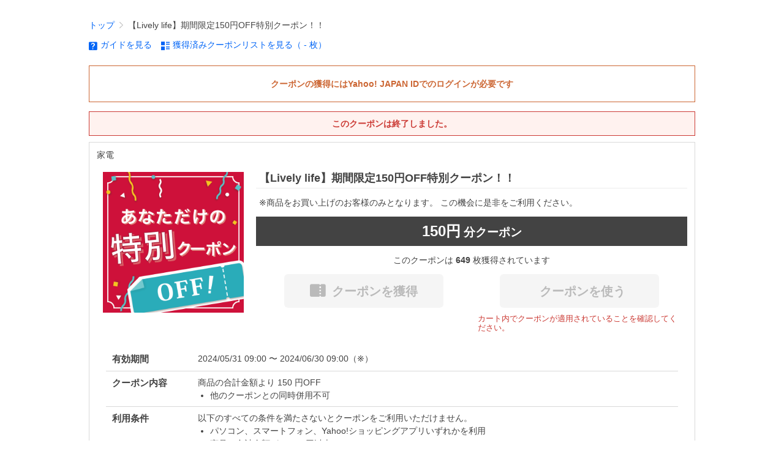

--- FILE ---
content_type: text/html; charset=utf-8
request_url: https://shopping.yahoo.co.jp/coupon/kaden/NTZmYmM1OTZlNDVmYWMxYjcxNTUzYjdlZjli
body_size: 10569
content:
<!DOCTYPE html><html><head><meta charSet="utf-8" data-next-head=""/><meta name="viewport" content="width=device-width" data-next-head=""/><title data-next-head="">【Lively life】期間限定150円OFF特別クーポン！！ - 通販 - Yahoo!ショッピング</title><meta name="description" content="※商品をお買い上げのお客様のみとなります。 この機会に是非をご利用ください。 ランキングや口コミも豊富なネット通販。PayPayも使えてさらにお得！スマホアプリも充実で毎日どこからでも気になる商品をその場でお求めいただけます。" data-next-head=""/><link rel="canonical" href="https://shopping.yahoo.co.jp/coupon/kaden/NTZmYmM1OTZlNDVmYWMxYjcxNTUzYjdlZjli" data-next-head=""/><meta name="robots" content="noindex" data-next-head=""/><link rel="shortcut icon" href="https://s.yimg.jp/c/icon/s/bsc/2.0/favicon.ico" type="image/vnd.microsoft.icon"/><link rel="icon" href="https://s.yimg.jp/c/icon/s/bsc/2.0/favicon.ico" type="image/vnd.microsoft.icon"/><link rel="preload" href="https://shp-coupon.west.edge.storage-yahoo.jp/front/_next/static/css/9c8cb555d81cf68e.css" as="style"/><link rel="stylesheet" type="text/css" href="https://s.yimg.jp/images/shp_shared_parts/v2/2.0.206/css/pc/style.css" media="all"/><link rel="stylesheet" href="https://shp-coupon.west.edge.storage-yahoo.jp/front/_next/static/css/9c8cb555d81cf68e.css" data-n-p=""/><noscript data-n-css=""></noscript><script defer="" noModule="" src="https://shp-coupon.west.edge.storage-yahoo.jp/front/_next/static/chunks/polyfills-42372ed130431b0a.js"></script><script src="https://shp-coupon.west.edge.storage-yahoo.jp/front/_next/static/chunks/webpack-13990b85910504bf.js" defer=""></script><script src="https://shp-coupon.west.edge.storage-yahoo.jp/front/_next/static/chunks/framework-0fb441e2dfca568e.js" defer=""></script><script src="https://shp-coupon.west.edge.storage-yahoo.jp/front/_next/static/chunks/main-9edfda00a148b885.js" defer=""></script><script src="https://shp-coupon.west.edge.storage-yahoo.jp/front/_next/static/chunks/pages/_app-724d817d62e1c06f.js" defer=""></script><script src="https://shp-coupon.west.edge.storage-yahoo.jp/front/_next/static/chunks/324-e440c8c2f8d8d67a.js" defer=""></script><script src="https://shp-coupon.west.edge.storage-yahoo.jp/front/_next/static/chunks/477-d2a4d2719e98aa15.js" defer=""></script><script src="https://shp-coupon.west.edge.storage-yahoo.jp/front/_next/static/chunks/pages/coupon/detail/%5BcategoryId%5D/%5BcouponId%5D-bcb5da3a226cd7bb.js" defer=""></script><script src="https://shp-coupon.west.edge.storage-yahoo.jp/front/_next/static/v1.0.0_20251216/_buildManifest.js" defer=""></script><script src="https://shp-coupon.west.edge.storage-yahoo.jp/front/_next/static/v1.0.0_20251216/_ssgManifest.js" defer=""></script></head><body><div id="wrapper"><link rel="preload" as="image" href="https://shopping.c.yimg.jp/lib/livelylife/crm_coupon_01.png"/><div id="__next"><div class="shp_Layout__kB3SR"><div class="shp_Container__ipucX"><div class="Masthead"><div><shp-masthead ssr="true"><div><div class="front-delivery-display" data-ui-library-version="2.0.225" style="display:none"><link rel="stylesheet" href="https://s.yimg.jp/images/shp_shared_parts/v2/2.0.225/css/__scoped__/_frontDelivery/pc/style.css"/><div class="Masthead____20225 front-delivery-reset____20225"><div class="Masthead__banner____20225" id="shp_prmb" data-prmb-root="true"><div id="PRMB"></div></div><div class="Masthead__body____20225" id="msthd"><div class="Masthead__logo____20225"><a href="https://shopping.yahoo.co.jp/" class="Masthead__logoLink____20225" data-cl-params="_cl_link:logo;_cl_position:0"><img src="https://s.yimg.jp/c/logo/f/2.0/shopping_r_34_2x.png" alt="Yahoo!ショッピング" width="238" height="34" class="ServiceLogo____20225 ServiceLogo--shopping____20225"/></a></div><div class="Masthead__mainBox____20225"><p>IDでもっと便利に<a href="https://account.edit.yahoo.co.jp/registration?.src=shp&amp;.done=" rel="nofollow" data-cl-params="_cl_link:account;_cl_position:1"><em>新規取得</em></a></p><p><a href="https://login.yahoo.co.jp/config/login?.src=shp&amp;.intl=jp&amp;.done=" rel="nofollow" data-cl-params="_cl_link:account;_cl_position:2"><em>ログイン</em></a></p></div><div class="Masthead__linkBox____20225"><ul class="Masthead__links____20225"><li class="Masthead__link____20225 Masthead__link--emphasis____20225"><a href="https://www.yahoo.co.jp/" data-cl-params="_cl_link:common;_cl_position:0">Yahoo! JAPAN</a></li><li class="Masthead__link____20225"><a href="https://business-ec.yahoo.co.jp/shopping/" data-cl-params="_cl_link:common;_cl_position:1">無料でお店を開こう！</a></li><li class="Masthead__link____20225"><a href="https://support.yahoo-net.jp/PccShopping/s/" data-cl-params="_cl_link:common;_cl_position:2">ヘルプ</a></li></ul></div></div></div></div></div></shp-masthead></div></div><div id="emg_md" class="shp_Emergency__hMvyP"><shp-emg className=shp_Emergency__hMvyP></shp-emg></div><div class="shp_JsOffAlert__cMdng"><noscript class="JsOffAlert"><div class="JsOffAlert__body"><p class="JsOffAlert__title"><span class="JsOffAlert__titleIcon"><svg width="48" height="48" viewBox="0 0 48 48" aria-hidden="true" class="Symbol"><path fill-rule="evenodd" clip-rule="evenodd" d="M20.4818 42.2428a2.0002 2.0002 0 0 0 1.857 1.2572h2.9844a2.4999 2.4999 0 0 0 2.3212-1.5716l1.2924-3.2312a15.3906 15.3906 0 0 0 1.9641-.8144l3.5111 1.5047a2 2 0 0 0 2.202-.4241l2.3497-2.3497a2 2 0 0 0 .424-2.2021l-1.5047-3.5109c.3144-.6314.587-1.2872.8142-1.9639l3.5455-1.4181a2 2 0 0 0 1.2573-1.857v-3.3229a2.0002 2.0002 0 0 0-1.2572-1.857l-3.5455-1.4183a15.3993 15.3993 0 0 0-.8144-1.9643l1.5046-3.5106a2.0001 2.0001 0 0 0-.424-2.2021l-2.3497-2.3497a2.0001 2.0001 0 0 0-2.2021-.424l-3.5107 1.5044a15.4008 15.4008 0 0 0-1.9642-.8144l-1.4181-3.5455A2 2 0 0 0 25.6617 4.5h-3.3229a2.0001 2.0001 0 0 0-1.857 1.2572l-1.4183 3.5455c-.6768.2272-1.3328.4999-1.9643.8144l-3.5106-1.5046a2 2 0 0 0-2.2021.424l-2.3497 2.3497a2.0001 2.0001 0 0 0-.424 2.2021l1.5044 3.5107a15.401 15.401 0 0 0-.8145 1.9645l-3.5455 1.4183A2.0001 2.0001 0 0 0 4.5 22.3388v3.3229a2 2 0 0 0 1.2573 1.857l3.5455 1.4181c.2272.6768.4999 1.3327.8144 1.9641L8.6125 34.412a2 2 0 0 0 .4241 2.202l2.3497 2.3497a2 2 0 0 0 2.2021.424l3.5109-1.5047a15.412 15.412 0 0 0 1.9642.8143l1.4183 3.5455ZM16.5 24c0-4.1421 3.3579-7.5 7.5-7.5s7.5 3.3579 7.5 7.5-3.3579 7.5-7.5 7.5-7.5-3.3579-7.5-7.5Z"></path></svg></span><span class="JsOffAlert__titleText">JavaScriptが無効です</span></p><p class="JsOffAlert__help">ブラウザの設定で有効にしてください（<a href="https://support.yahoo-net.jp/noscript">設定方法</a>）</p></div></noscript></div><div id="crumb" class="shp_Breadcrumb__qejyu"><div class="Breadcrumb shp_Breadcrumb__qejyu"><ul class="Breadcrumb__list"><li class="Breadcrumb__item"><a class="Breadcrumb__link" href="https://shopping.yahoo.co.jp" rel="">トップ</a></li><li class="Breadcrumb__item"><span class="Breadcrumb__arrowIconWrapper"><svg width="20" height="48" viewBox="0 0 20 48" aria-hidden="true" class="Symbol Breadcrumb__arrowIcon"><path fill-rule="evenodd" clip-rule="evenodd" d="M19.417 22.5815 3.4136 6.5836c-.778-.7781-2.052-.7781-2.83 0-.7781.7782-.7781 2.0515 0 2.8287L15.1758 24 .5835 38.5874c-.778.7782-.778 2.0515 0 2.8297.778.7772 2.052.7772 2.83 0L19.417 25.4192c.39-.3901.584-.9052.583-1.4193.001-.5142-.193-1.0283-.583-1.4184Z"></path></svg></span><span aria-current="location">【Lively life】期間限定150円OFF特別クーポン！！</span></li></ul><script type="application/ld+json">{"@context":"https://schema.org","@type":"BreadcrumbList","itemListElement":[{"@type":"ListItem","position":1,"item":{"@id":"https://shopping.yahoo.co.jp","name":"トップ"}},{"@type":"ListItem","position":2,"item":{"@id":"https://shopping.yahoo.co.jp/coupon/NTZmYmM1OTZlNDVmYWMxYjcxNTUzYjdlZjli","name":"【Lively life】期間限定150円OFF特別クーポン！！"}}]}</script></div><div class="shp_NavigationBar__hbSJ4 shp_NavigationBar__y1QNG"><ul class="shp_NavigationBar__linkList__ATvHu"><li class="shp_NavigationBar__linkItem__cOQtl"><a href="https://topics.shopping.yahoo.co.jp/notice/archives/howto_coupon.html"><span class="MarkText"><span class="MarkText__mark"><span class="Icon Icon--help shp_NavigationBar__icon__9a3Ft"></span></span><span class="MarkText__text"><span>ガイドを見る</span></span></span></a></li><li class="shp_NavigationBar__linkItem__cOQtl"><a href="https://shopping.yahoo.co.jp/my/coupon/"><span class="MarkText"><span class="MarkText__mark"><span class="Icon Icon--list shp_NavigationBar__icon__9a3Ft"></span></span><span class="MarkText__text"><span>獲得済みクーポンリストを見る<!-- -->（<!-- --> - <!-- -->枚）</span></span></span></a></li></ul></div></div><p class="shp_PleaseLogin__aEXcG shp_PleaseLogin__l1Xlt">クーポンの獲得にはYahoo! JAPAN IDでのログインが必要です</p><div class="shp_Main__AUI_S"><p class="shp_CouponWarning__7S_BC">このクーポンは終了しました。</p><div class="shp_DetailContents__sHKGi shp_ContentsWrapper__NF3R2" id=""><div id="cpdetail"><h1>家電</h1><div class="shp_DetailContainer__s6M2u"><div class="shp_CouponImage__nyEl_"><img src="https://shopping.c.yimg.jp/lib/livelylife/crm_coupon_01.png" alt="【Lively life】期間限定150円OFF特別クーポン！！"/></div><div class="shp_DetailCaptionContainer__Rz7Yo"><div class="Heading Heading--level1 shp_Heading__cZ9jb"><div class="Heading__main"><h1>【Lively life】期間限定150円OFF特別クーポン！！</h1></div></div><p class="shp_Description__1R2Bv">※商品をお買い上げのお客様のみとなります。 この機会に是非をご利用ください。</p><p class="shp_DiscountLabel__wynrg shp_DiscountLabel__0rbET shp_DiscountLabel__0rbET"><em>150<!-- -->円</em> 分<!-- -->クーポン</p><p class="shp_ObtainCount__uSIVI">このクーポンは <em>649</em> 枚獲得されています</p><div class="shp_ObtainOrUse__lcNPm"><div id="cpdetail" class="shp_ObtainButton__mGwxi target_modules"><button type="button" disabled="" class="Button Button--orange shp_ObtainButton__8C1rG" data-cl-params="_cl_link:obtain;_cl_position:0;"><span><span class="MarkText shp_ObtainButton__inner__n9u65"><span class="MarkText__mark"><span class="Icon Icon--coupon shp_ObtainButton__icon__EHHbu"></span></span><span class="MarkText__text"><span class="shp_ObtainButton__text__o62n_">クーポンを獲得</span></span></span></span></button></div><div id="cpdetail" class="shp_UseButton__gALfW target_modules"><a href="https://store.shopping.yahoo.co.jp/livelylife/index.html" aria-disabled="true" tabindex="-1" class="Button Button--blue Button--disabled shp_UseButton__m7YL_" data-cl-params="_cl_link:cpuse;_cl_position:0;"><span><span class="shp_UseButton__text__gpDG9">クーポンを使う</span></span></a><p class="shp_WarningText__o5UtV">カート内でクーポンが適用されていることを確認してください。</p></div></div></div></div><div class="shp_ConditionList__qJpaW shp_ConditionList__qJpaW shp_ConditionList__qJpaW"><dl><dt>有効期間</dt><dd>2024/05/31 18:00<!-- --> 〜 <!-- -->2024/06/30 18:00<!-- -->（※）</dd><dt>クーポン内容</dt><dd><p>商品の合計金額より<!-- --> <!-- -->150<!-- --> 円OFF</p><ul><li>他のクーポンとの同時併用不可</li></ul></dd><dt>利用条件</dt><dd><p>以下のすべての条件を満たさないとクーポンをご利用いただけません。</p><ul><li>パソコン、スマートフォン、Yahoo!ショッピングアプリいずれかを利用</li><li>商品の合計金額が <!-- -->3,000<!-- --> 円以上</li></ul><p><br/>※定期購入でクーポンを利用した場合、初回のみ適用となります。 2回目以降のお届けは適用外です。<br/></p></dd><dt>利用可能回数</dt><dd>お一人様 <!-- -->1<!-- --> 回まで利用可能</dd><dt>発行ストア</dt><dd><a href="https://store.shopping.yahoo.co.jp/livelylife/">Livelylife</a></dd></dl></div><div class="shp_DetailBottom__neKJH">（※）超PayPay祭などの大型企画を含め、その他の開催中・開催予定のキャンペーン情報は<a href="https://shopping.yahoo.co.jp/promotion/campaign/guide/">こちら</a>でご確認ください</div></div></div><div class="shp_TargetItems__p7mq2 shp_ContentsWrapper__NF3R2" id="cpitem"><div><div class="Heading Heading--level1 shp_Heading__cZ9jb"><div class="Heading__main"><h1>クーポン対象商品</h1></div></div><div class="shp_ResultMessage__vSC_C"><p class="shp_MainMessage__tk2IO">ストア内商品対象です。</p><p class="shp_SubMessage__j7R1N">カート内でクーポンが適用されていることを確認してください。</p><a href="https://store.shopping.yahoo.co.jp/livelylife/" class="Button Button--blue shp_Button__wlrr1"><span>ストアのページへ行く</span></a></div></div></div><div class="shp_HowToUse__Ffjl9"><h3>クーポンの使い方</h3><ol><li class="shp_HowToUse__step1__zy2Qr"><span>ストアページで対象商品をカートに入れる</span></li><li class="shp_HowToUse__step2__2mC0q"><span>ご注文確認画面でクーポンが適用されていることを確認</span></li><li class="shp_HowToUse__step3__iClaF"><span>「ご注文を確定」ボタンで注文完了</span></li></ol></div><div class="shp_TermsText__1eb5y shp_ContentsWrapper__NF3R2" id=""><div><div id="cpguide" class="target_modules"><div class="style_TermTextContainer__RpzQX"><div class="Heading Heading--level1"><div class="Heading__main"><h1>ショッピングクーポン（以下、クーポン）の使い方</h1></div></div><div class="style_TermText__HKwTL"><ol><li>ストアページで商品をカートに入れる。</li><li>カート一覧画面、ご注文手続き画面、ご注文内容確認画面で、利用クーポンが適用されているのを確認する。 （このまま注文を進める場合は5へ）<br/>※自動でクーポンの利用を最適化しています。<br/>※複数ストアの商品がカート入っている場合、カート一覧画面の上位3ストアの商品がクーポン自動適用の対象になります。</li><li>利用クーポンを変更したい場合は、カート一覧画面の「クーポンを変更する」ボタンを押す。<br/>ご注文手続き画面、ご注文内容確認画面で利用クーポンを変更する場合、利用クーポン変更画面で利用クーポンを変更し「再計算」ボタンを押す。<br/>※自動適用されなかったクーポンについて、ご注文内容確認画面からクーポンを選択し、適用してください。</li><li>利用クーポン変更画面で「変更する」ボタンを押す。</li><li>ご注文内容確認画面で選択（もしくは変更した）クーポンが適用されていることを確認して、注文を進める。</li></ol><p class="style_BottomLink__qZwQa"><a href="https://topics.shopping.yahoo.co.jp/notice/archives/howto_coupon.html" data-cl-params="_cl_position:1;"><span class="MarkText"><span class="MarkText__mark"><span class="Icon Icon--arrowRight"></span></span><span class="MarkText__text"> ガイドを見る（パソコン版）</span></span></a></p><div class="style_BottomLink__qZwQa"><div id="cpguide" class="target_modules"><a href="https://topics.shopping.yahoo.co.jp/notice/archives/coupon.html" data-cl-params="_cl_position:2;"><span class="MarkText"><span class="MarkText__mark"><span class="Icon Icon--arrowRight"></span></span><span class="MarkText__text"> 注意事項詳細を見る</span></span></a></div></div></div></div><div class="style_TermTextContainer__RpzQX"><div class="Heading Heading--level1"><div class="Heading__main"><h1>クーポンご利用時の主な注意事項</h1></div></div><div class="style_TermText__HKwTL">以下は注意事項の抜粋です。注意事項詳細を必ずお読みください。<ul><li>クーポンを獲得していても、カート一覧画面、注文手続き画面でクーポンが適用されていない場合はクーポンを利用できません。 クーポン利用条件をご確認の上、ご注文前にクーポンが適用されているかご確認ください。</li><li>商品指定のクーポンの場合は、クーポン対象商品のみが割引対象となります。 対象商品を同時に複数購入される場合は商品本体価格の一番高いものからクーポンが適用されます。<br/>同時に購入されたクーポン対象でない商品は割引対象とはなりません（送料無料クーポンは除く）。<br/>(例)商品指定のクーポンは、最低購入金額条件の金額以下の対象商品を複数購入し、最低購入金額条件購入を達成した場合は対象となります。 ただし、クーポン値引き額以下の商品金額の商品は購入金額にカウントされません。<br/>(例)「10,000円以上のご注文で300円OFFの対象商品指定クーポン」の場合、300円以下の商品は購入金額にカウントされません。</li><li>ポイント等の付与条件や算出方法は、キャンペーンごとに異なります。詳しくは、対象のキャンペーン詳細をご確認ください。</li><li>ご注文内容確認画面で、自動適用されているクーポンを利用したくない場合は、 利用クーポン変更画面で自動適用されているクーポンのチェックボックスのチェックを外してください。</li><li>クーポンを利用して注文後にキャンセルした場合、クーポンの利用回数は元に戻ります。 ただし、クーポン自体が先着順等ですでに終了している場合は、利用回数は戻りません。</li><li>対象商品の割引には、販売個数限定、有効期間、最低購入金額、最低購入個数などの条件がある場合がございます。 各ストアが発行したクーポンの内容については発行元のストアまでお問い合わせください。</li><li>Yahoo!ショッピング<!-- -->が不正利用と判断した場合、該当のお客様に対してクーポンの獲得・利用を停止することがあります。</li><li>発行元にストア名の記載があるクーポンは各ストアの責任でお客様に発行しており、クーポン利用時の商品の在庫の有無、 クーポンの内容・表示およびクーポンの利用の有用性について、<!-- -->LINEヤフー株式会社<!-- -->は何ら責任を負いません。</li><li>クーポン獲得時と利用時の状況が異なる場合は、クーポンが表示されず利用ができない場合がございます。</li><li>その他の注意事項については以下をご覧ください</li></ul><div class="style_BottomLink__qZwQa"><div id="cpguide" class="target_modules"><a href="https://topics.shopping.yahoo.co.jp/notice/archives/coupon.html" data-cl-params="_cl_position:3;"><span class="MarkText"><span class="MarkText__mark"><span class="Icon Icon--arrowRight"></span></span><span class="MarkText__text"> 注意事項詳細を見る</span></span></a></div></div></div></div></div><div class="style_TermTextContainer__RpzQX"><div class="Heading Heading--level1"><div class="Heading__main"><h1>アラートメールについて</h1></div></div><div class="style_TermText__HKwTL"><ul><li>アラートメールとは、獲得したクーポンの有効期限が近づくと、メールでお知らせする機能です。</li><li>Yahoo! JAPAN IDにご登録いただいているメールアドレスに配信します。</li><li>該当クーポンのアラートメールの設定を解除したい場合は、Myショッピングの<a href="https://shopping.yahoo.co.jp/my/coupon/">獲得済みクーポン一覧</a>より設定を変更してください。</li><li>※JavaScriptが無効の場合は、アラートメールの設定を解除できません。</li><li>アラートメールの設定を解除する場合は、JavaScriptの設定を有効にしてください。</li><li>設定解除のタイミングによって、解除した場合でもアラートメールが配信される場合があります。</li><li>獲得したクーポンを利用したタイミングによって、利用した場合でもアラートメールが配信される場合があります。</li></ul></div></div></div></div></div><br/><shp-corporate-info noBorderTop=""></shp-corporate-info></div><script id="ptah-json" type="application/json">{"messageHeaderProps":{},"noticeRes":{"unreadsCount":0,"warning":null},"lyLimitedSuggestRes":{"lyLimitedSuggestEnabled":true,"lyLimitedSuggestTitle":"厳選トピックス","lyLimitedSuggestLinks":[{"label":"寒さ対策","url":"https://shopping.yahoo.co.jp/promotion/event/category/winter/seasonal/"}]},"messageHeaderRes":{"generalFlashes":[],"specificFlashes":[],"specificEmergencies":[{"id":186,"color":"BLACK","linkTargetBlank":true,"linkUrl":"https://topics.shopping.yahoo.co.jp/notice/archives/202511291618.html","linkUseBrowser":false,"showDeviceAndroid":true,"showDeviceAndroidAppVersionFrom":null,"showDeviceAndroidAppVersionTo":null,"showDeviceAndroidOsVersionFrom":null,"showDeviceAndroidOsVersionTo":null,"showDeviceFashionMiniApp":true,"showDeviceHotDealMiniApp":false,"showDeviceIos":true,"showDeviceIosAppVersionFrom":null,"showDeviceIosAppVersionTo":null,"showDeviceIosOsVersionFrom":null,"showDeviceIosOsVersionTo":null,"showDeviceMiniApp":true,"showDeviceShpMiniApp":true,"showDeviceWeb":true,"showEndDatetime":"2025-12-08T23:59:00+09:00","showStartDatetime":"2025-11-29T15:29:00+09:00","text":"物量増加に伴う配送への影響とご協力のお願い","hiddenFlashType":null,"hiddenFlashId":null}]},"userRes":{"user":null,"request":{"auth":{"login":false,"level":"NONE","isIdleTimedOut":false},"career":"other"}},"accountStatusProps":{},"mastheadProps":{},"mastheadDataRes":{"appealInfo":null}}</script><noscript>
        <iframe src="https://www.googletagmanager.com/ns.html?id=GTM-PWD7BRB8"
        height="0" width="0" style="display:none;visibility:hidden"></iframe>
      </noscript><noscript>
      <iframe 
        src="https://pvtag.yahoo.co.jp/s?f=1155023422&p=jp_shp_new&domain=shopping.yahoo.co.jp&js=0" 
        height=1 
        width=1 
        marginwidth=0 
        marginheight=0 
        hspace=0 
        vspace=0 
        frameborder=0 
        scrolling="no"
        >
        </iframe>
    </noscript></div></div><script id="__NEXT_DATA__" type="application/json">{"props":{"pageProps":{"data":{"coupon":{"id":"NTZmYmM1OTZlNDVmYWMxYjcxNTUzYjdlZjli","title":"【Lively life】期間限定150円OFF特別クーポン！！","category":{"id":"kaden","name":"家電"},"fundType":"STORE","isVariableCoupon":false,"linkUrl":"https://store.shopping.yahoo.co.jp/livelylife/index.html","attribute":"NORMAL","itemModule":{"type":"LINK_BUTTON","targetItemList":[]},"store":{"id":"livelylife","url":"https://store.shopping.yahoo.co.jp/livelylife/","isPpmStore":false,"name":"Livelylife","isActive":true,"xseType":0},"assort":{"itemAssort":"STORE_ALL","itemTagList":[],"mallItemTagList":[],"type":"STORE_ALL","userAssort":"ALL_USER","paymentList":[],"stampRallyRankList":[]},"targetStoreList":[],"statusType":"EXPIRED","own":false,"obtainStatus":0,"isAbuser":false,"isRoo":false,"isPpmCoupon":false,"userCondition":"","publishPeriod":{"startTime":1717146000,"endTime":1719738000,"isNowOn":false},"description":"※商品をお買い上げのお客様のみとなります。 この機会に是非をご利用ください。","imageUrl":"https://shopping.c.yimg.jp/lib/livelylife/crm_coupon_01.png","discount":{"type":1,"ratio":null,"price":150,"priceLimit":null},"crmType":"NONE","isCrm":false,"userUseLimit":1,"combine":false,"targetDeviceList":[1,2,4],"hasUserCondition":false,"xshpType":0,"usePeriod":{"startTime":1717146000,"endTime":1719738000,"isNowOn":false},"nDay":{"isNDay":false,"nDay":0,"dDay":0,"nSecond":0,"dSecond":0},"obtainFirstDate":null,"makerName":null,"orderCondition":{"priceMin":3000,"priceMax":null,"countMin":null},"crmCondtionDetailMassage":{"appDL":null,"payPay":null,"premium":null,"sbSmartLogin132":null,"smartLogin":null,"yMobile":null,"yMobilePremium":null,"yjCard":null},"targetGenreCategoryList":[],"publicType":"PUBLIC","obtainCount":649},"user":{"masthead":{"html":"\u003cdiv class=\"front-delivery-display\" data-ui-library-version=\"2.0.225\" style=\"display:none\"\u003e\u003clink rel=\"stylesheet\" href=\"https://s.yimg.jp/images/shp_shared_parts/v2/2.0.225/css/__scoped__/_frontDelivery/pc/style.css\"/\u003e\u003cdiv class=\"Masthead____20225 front-delivery-reset____20225\"\u003e\u003cdiv class=\"Masthead__banner____20225\" id=\"shp_prmb\" data-prmb-root=\"true\"\u003e\u003cdiv id=\"PRMB\"\u003e\u003c/div\u003e\u003c/div\u003e\u003cdiv class=\"Masthead__body____20225\" id=\"msthd\"\u003e\u003cdiv class=\"Masthead__logo____20225\"\u003e\u003ca href=\"https://shopping.yahoo.co.jp/\" class=\"Masthead__logoLink____20225\" data-cl-params=\"_cl_link:logo;_cl_position:0\"\u003e\u003cimg src=\"https://s.yimg.jp/c/logo/f/2.0/shopping_r_34_2x.png\" alt=\"Yahoo!ショッピング\" width=\"238\" height=\"34\" class=\"ServiceLogo____20225 ServiceLogo--shopping____20225\"/\u003e\u003c/a\u003e\u003c/div\u003e\u003cdiv class=\"Masthead__mainBox____20225\"\u003e\u003cp\u003eIDでもっと便利に\u003ca href=\"https://account.edit.yahoo.co.jp/registration?.src=shp\u0026amp;.done=\" rel=\"nofollow\" data-cl-params=\"_cl_link:account;_cl_position:1\"\u003e\u003cem\u003e新規取得\u003c/em\u003e\u003c/a\u003e\u003c/p\u003e\u003cp\u003e\u003ca href=\"https://login.yahoo.co.jp/config/login?.src=shp\u0026amp;.intl=jp\u0026amp;.done=\" rel=\"nofollow\" data-cl-params=\"_cl_link:account;_cl_position:2\"\u003e\u003cem\u003eログイン\u003c/em\u003e\u003c/a\u003e\u003c/p\u003e\u003c/div\u003e\u003cdiv class=\"Masthead__linkBox____20225\"\u003e\u003cul class=\"Masthead__links____20225\"\u003e\u003cli class=\"Masthead__link____20225 Masthead__link--emphasis____20225\"\u003e\u003ca href=\"https://www.yahoo.co.jp/\" data-cl-params=\"_cl_link:common;_cl_position:0\"\u003eYahoo! JAPAN\u003c/a\u003e\u003c/li\u003e\u003cli class=\"Masthead__link____20225\"\u003e\u003ca href=\"https://business-ec.yahoo.co.jp/shopping/\" data-cl-params=\"_cl_link:common;_cl_position:1\"\u003e無料でお店を開こう！\u003c/a\u003e\u003c/li\u003e\u003cli class=\"Masthead__link____20225\"\u003e\u003ca href=\"https://support.yahoo-net.jp/PccShopping/s/\" data-cl-params=\"_cl_link:common;_cl_position:2\"\u003eヘルプ\u003c/a\u003e\u003c/li\u003e\u003c/ul\u003e\u003c/div\u003e\u003c/div\u003e\u003c/div\u003e\u003c/div\u003e","css":null,"jsList":null},"messageHeader":{"html":""},"initialData":"{\"messageHeaderProps\":{},\"noticeRes\":{\"unreadsCount\":0,\"warning\":null},\"lyLimitedSuggestRes\":{\"lyLimitedSuggestEnabled\":true,\"lyLimitedSuggestTitle\":\"厳選トピックス\",\"lyLimitedSuggestLinks\":[{\"label\":\"寒さ対策\",\"url\":\"https://shopping.yahoo.co.jp/promotion/event/category/winter/seasonal/\"}]},\"messageHeaderRes\":{\"generalFlashes\":[],\"specificFlashes\":[],\"specificEmergencies\":[{\"id\":186,\"color\":\"BLACK\",\"linkTargetBlank\":true,\"linkUrl\":\"https://topics.shopping.yahoo.co.jp/notice/archives/202511291618.html\",\"linkUseBrowser\":false,\"showDeviceAndroid\":true,\"showDeviceAndroidAppVersionFrom\":null,\"showDeviceAndroidAppVersionTo\":null,\"showDeviceAndroidOsVersionFrom\":null,\"showDeviceAndroidOsVersionTo\":null,\"showDeviceFashionMiniApp\":true,\"showDeviceHotDealMiniApp\":false,\"showDeviceIos\":true,\"showDeviceIosAppVersionFrom\":null,\"showDeviceIosAppVersionTo\":null,\"showDeviceIosOsVersionFrom\":null,\"showDeviceIosOsVersionTo\":null,\"showDeviceMiniApp\":true,\"showDeviceShpMiniApp\":true,\"showDeviceWeb\":true,\"showEndDatetime\":\"2025-12-08T23:59:00+09:00\",\"showStartDatetime\":\"2025-11-29T15:29:00+09:00\",\"text\":\"物量増加に伴う配送への影響とご協力のお願い\",\"hiddenFlashType\":null,\"hiddenFlashId\":null}]},\"userRes\":{\"user\":null,\"request\":{\"auth\":{\"login\":false,\"level\":\"NONE\",\"isIdleTimedOut\":false},\"career\":\"other\"}},\"accountStatusProps\":{},\"mastheadProps\":{},\"mastheadDataRes\":{\"appealInfo\":null}}","ptahCrumb":"","couponCount":null,"isLogin":false,"ultInfo":{"guid":null,"visitorId":null,"device":"1","age":"g","gender":"g","premium":"g","starClubRank":"g","isLogin":false,"visitorType":"New","visitorTypePerMonth":"New","ymoney":"g","yjcard":"g","sblogin":"g","carrierInfo":null,"ppcard":"g"},"isYahooShoppingApp":false,"isPayPayMiniApp":false,"isSHPMiniApp":false,"isZOZOMiniApp":false,"isLOHACOMiniApp":false,"hashId":null,"deviceType":"PC","isNew":false,"isPremium":null,"stampRallyRank":null,"isOldPayPayMiniApp":false},"excludeStoreList":[{"name":"あかり商事ストア","url":"https://store.shopping.yahoo.co.jp/akarishojistore/info.html"},{"name":"赤坂ショップ","url":"https://store.shopping.yahoo.co.jp/akasaka-shop/info.html"},{"name":"Apple Gift Card 認定店","url":"https://store.shopping.yahoo.co.jp/apple-gift-card/info.html"},{"name":"家具通販 インテリアショップ arne","url":"https://store.shopping.yahoo.co.jp/arne/info.html"},{"name":"収納家具専門店 arne rack","url":"https://store.shopping.yahoo.co.jp/arne-rack/info.html"},{"name":"ソファ専門店 arne sofa","url":"https://store.shopping.yahoo.co.jp/arne-sofa/info.html"},{"name":"atom DIY","url":"https://store.shopping.yahoo.co.jp/atom-style/info.html"},{"name":"ベストライフ","url":"https://store.shopping.yahoo.co.jp/best-life/info.html"},{"name":"BRXPLUS-STORE","url":"https://store.shopping.yahoo.co.jp/brxplus-store/info.html"},{"name":"cameleonstore","url":"https://store.shopping.yahoo.co.jp/cameleonstore/info.html"},{"name":"カーセンサー","url":"https://store.shopping.yahoo.co.jp/carsensor/info.html"},{"name":"セシール","url":"https://store.shopping.yahoo.co.jp/cecile/info.html"},{"name":"コスモMyカーリース ヤフー店","url":"https://store.shopping.yahoo.co.jp/cosmo-oil/info.html"},{"name":"サイクルベースあさひYahoo!店","url":"https://store.shopping.yahoo.co.jp/cyclemall/info.html"},{"name":"どっこいショップ","url":"https://store.shopping.yahoo.co.jp/docoishopu/info.html"},{"name":"ECGATE","url":"https://store.shopping.yahoo.co.jp/ecgate/info.html"},{"name":"エバーライフYahoo!ショップ","url":"https://store.shopping.yahoo.co.jp/everlife/info.html"},{"name":"富士","url":"https://store.shopping.yahoo.co.jp/fujiiyaku/info.html"},{"name":"ふるなび(ふるさと納税)","url":"https://store.shopping.yahoo.co.jp/furunavi/info.html"},{"name":"ふるさとチョイス","url":"https://store.shopping.yahoo.co.jp/furusatochoice/info.html"},{"name":"ゲオオンラインストアYahoo!ショッピング店","url":"https://store.shopping.yahoo.co.jp/geoshopping/info.html"},{"name":"木更津市場","url":"https://store.shopping.yahoo.co.jp/goodprice-market/info.html"},{"name":"ひなたんショップ","url":"https://store.shopping.yahoo.co.jp/hinataansyopu/info.html"},{"name":"HMV\u0026BOOKS online Yahoo!店","url":"https://store.shopping.yahoo.co.jp/hmv/info.html"},{"name":"HOPE.STORE","url":"https://store.shopping.yahoo.co.jp/hope1993/info.html"},{"name":"HYストア","url":"https://store.shopping.yahoo.co.jp/hy-st/info.html"},{"name":"花キューピット","url":"https://store.shopping.yahoo.co.jp/i879/info.html"},{"name":"ITOストア","url":"https://store.shopping.yahoo.co.jp/itoustore/info.html"},{"name":"快適ホーム","url":"https://store.shopping.yahoo.co.jp/kaitekihome/info.html"},{"name":"EXストア","url":"https://store.shopping.yahoo.co.jp/keikun8989/info.html"},{"name":"MUTUKI","url":"https://store.shopping.yahoo.co.jp/kichiindou/info.html"},{"name":"Kimura Market","url":"https://store.shopping.yahoo.co.jp/kimuramarket/info.html"},{"name":"KODAWA雑貨ヤフー店","url":"https://store.shopping.yahoo.co.jp/kodawarizakka-store/info.html"},{"name":"こたちゃんストア","url":"https://store.shopping.yahoo.co.jp/kotachan-store/info.html"},{"name":"KOUUストア","url":"https://store.shopping.yahoo.co.jp/kouu/info.html"},{"name":"くじらん 雑貨Unit","url":"https://store.shopping.yahoo.co.jp/kuji/info.html"},{"name":"厳選中古車ショッピング","url":"https://store.shopping.yahoo.co.jp/kurumaerabi/info.html"},{"name":"ライフレーバーYahoo支店","url":"https://store.shopping.yahoo.co.jp/liflavor/info.html"},{"name":"ラッキーファッション","url":"https://store.shopping.yahoo.co.jp/luckyfashion/info.html"},{"name":"hanakaiショップ","url":"https://store.shopping.yahoo.co.jp/meipy-store/info.html"},{"name":"MH Store","url":"https://store.shopping.yahoo.co.jp/mhstore/info.html"},{"name":"minoakaYahoo!店","url":"https://store.shopping.yahoo.co.jp/minoaka/info.html"},{"name":"MMSTAR88","url":"https://store.shopping.yahoo.co.jp/mmstar88/info.html"},{"name":"MOIBUNKAYahoo!SHOP","url":"https://store.shopping.yahoo.co.jp/moibunka/info.html"},{"name":"MPlumストア","url":"https://store.shopping.yahoo.co.jp/mplum-store/info.html"},{"name":"MRKストア","url":"https://store.shopping.yahoo.co.jp/mrk-st/info.html"},{"name":"MU88SHOP","url":"https://store.shopping.yahoo.co.jp/mu88shop/info.html"},{"name":"MYS STORE2","url":"https://store.shopping.yahoo.co.jp/mys-2/info.html"},{"name":"オリックス自動車","url":"https://store.shopping.yahoo.co.jp/orixauto/info.html"},{"name":"オスカー・シンドラーヤフーSHOP","url":"https://store.shopping.yahoo.co.jp/oskarschindlershop/info.html"},{"name":"Profumo2ストア","url":"https://store.shopping.yahoo.co.jp/profumo-st/info.html"},{"name":"R商事","url":"https://store.shopping.yahoo.co.jp/r-shoji/info.html"},{"name":"KAWAHO","url":"https://store.shopping.yahoo.co.jp/readylady/info.html"},{"name":"SAI","url":"https://store.shopping.yahoo.co.jp/saisaisai/info.html"},{"name":"サロンseraストア","url":"https://store.shopping.yahoo.co.jp/saronsera-store/info.html"},{"name":"世田谷自然食品 Yahoo!店","url":"https://store.shopping.yahoo.co.jp/setagaya/info.html"},{"name":"ショップエルアモール","url":"https://store.shopping.yahoo.co.jp/shopelleamor/info.html"},{"name":"ナチュラルショップ","url":"https://store.shopping.yahoo.co.jp/shopnaturalxx/info.html"},{"name":"SOMPOで乗ーる1号店","url":"https://store.shopping.yahoo.co.jp/sompodenouru1/info.html"},{"name":"SOMPOで乗ーる2号店","url":"https://store.shopping.yahoo.co.jp/sompodenouru2/info.html"},{"name":"SOMPOで乗ーる3号店","url":"https://store.shopping.yahoo.co.jp/sompodenouru3/info.html"},{"name":"SOMPOで乗ーる4号店","url":"https://store.shopping.yahoo.co.jp/sompodenouru4/info.html"},{"name":"SOMPOで乗ーる5号店","url":"https://store.shopping.yahoo.co.jp/sompodenouru5/info.html"},{"name":"セカンドストリートYahoo!店","url":"https://store.shopping.yahoo.co.jp/ssol-shopping/info.html"},{"name":"旅とびshokin","url":"https://store.shopping.yahoo.co.jp/tabitobishokin/info.html"},{"name":"大正製薬ダイレクト薬店Yahoo!店","url":"https://store.shopping.yahoo.co.jp/taisho-drug/info.html"},{"name":"Tiaracampanytokyo","url":"https://store.shopping.yahoo.co.jp/tiaracampanytokyo/info.html"},{"name":"tiger sunストア","url":"https://store.shopping.yahoo.co.jp/tigershop/info.html"},{"name":"TK factory","url":"https://store.shopping.yahoo.co.jp/tk-factory07/info.html"},{"name":"TKショッピング","url":"https://store.shopping.yahoo.co.jp/tk-store999/info.html"},{"name":"東京企画店舗","url":"https://store.shopping.yahoo.co.jp/tokyokikakutenpo/info.html"},{"name":"友美ストア8","url":"https://store.shopping.yahoo.co.jp/tomomistore8/info.html"},{"name":"途家","url":"https://store.shopping.yahoo.co.jp/tujiajapan/info.html"},{"name":"テレビ東京ショッピング ヤフー店","url":"https://store.shopping.yahoo.co.jp/tvtokyoshop/info.html"},{"name":"梅いちばん Yahoo!店","url":"https://store.shopping.yahoo.co.jp/ume1/info.html"},{"name":"WASHIストア","url":"https://store.shopping.yahoo.co.jp/washistore/info.html"},{"name":"ウィズダムショップ","url":"https://store.shopping.yahoo.co.jp/wisdomshop/info.html"},{"name":"Yahoo!ふるさと納税","url":"https://store.shopping.yahoo.co.jp/y-furusato/info.html"},{"name":"さとふる","url":"https://store.shopping.yahoo.co.jp/y-sf/info.html"},{"name":"養命酒製造の公式ショップ","url":"https://store.shopping.yahoo.co.jp/yomeishu-onlineshop/info.html"},{"name":"ワイアールストア","url":"https://store.shopping.yahoo.co.jp/yr-sto/info.html"},{"name":"ゆめひかり","url":"https://store.shopping.yahoo.co.jp/yumehikari/info.html"},{"name":"スマートライフ専門店","url":"https://store.shopping.yahoo.co.jp/yumicollection/info.html"},{"name":"ゼンシンショップ","url":"https://store.shopping.yahoo.co.jp/zenshinshop/info.html"}]},"errors":[{"message":"[coupon-3140] hash-id-api client error undefined cookie is empty","locations":[{"line":211,"column":5}],"path":["user","hashId"],"extensions":{"code":"INTERNAL_SERVER_ERROR"}}],"csrfToken":"","device":"pc","domainType":"shopping","env":"prod","currentUrl":"https://shopping.yahoo.co.jp/coupon/kaden/NTZmYmM1OTZlNDVmYWMxYjcxNTUzYjdlZjli","relatedInfo":{"data":null,"errors":null}},"apolloState":{},"apollo":null,"__N_SSP":true},"page":"/coupon/detail/[categoryId]/[couponId]","query":{"categoryId":"kaden","couponId":"NTZmYmM1OTZlNDVmYWMxYjcxNTUzYjdlZjli"},"buildId":"v1.0.0_20251216","assetPrefix":"https://shp-coupon.west.edge.storage-yahoo.jp/front","isFallback":false,"isExperimentalCompile":false,"gssp":true,"appGip":true,"scriptLoader":[]}</script></div></body></html>

--- FILE ---
content_type: text/css
request_url: https://shp-coupon.west.edge.storage-yahoo.jp/front/_next/static/css/9c8cb555d81cf68e.css
body_size: 17913
content:
.shp_DetailContents__V_nj3{margin-top:15px}.shp_DetailContents__V_nj3>h1{padding:8px;background-color:#ebebeb;font-weight:800}.shp_DetailContainer__s6M2u{display:flex;margin-top:10px}.shp_DetailCaptionContainer__Rz7Yo{flex:1 1;margin-top:5px}.shp_Description__1R2Bv{margin-top:10px;padding:5px}.shp_ObtainCount__uSIVI{text-align:center;margin:15px auto 10px}.shp_ObtainOrUse__lcNPm{display:flex;justify-content:center}.shp_ObtainButton__mGwxi,.shp_UseButton__gALfW{margin-top:5px;padding:0 10px;display:flex;flex-basis:50%;max-width:50%;flex-direction:column;align-items:center}.shp_WarningText__o5UtV{margin-top:10px;color:#cb3a34;font-size:13px}.shp_DiscountLabel__wynrg{margin-top:10px}.shp_ConditionList__qJpaW{margin-top:10px;padding:15px}.shp_ConditionList__qJpaW dl{display:flex;flex-flow:row wrap}.shp_ConditionList__qJpaW dt{flex-basis:15%;max-width:15%;padding:10px;text-align:left;font-size:15px;font-weight:700}.shp_ConditionList__qJpaW dt:not(:last-of-type){border-bottom:1px solid #d9d9d9}.shp_ConditionList__qJpaW dd{flex-basis:85%;max-width:85%;flex-grow:1;margin:0;padding:10px}.shp_ConditionList__qJpaW dd:not(:last-of-type){border-bottom:1px solid #d9d9d9}.shp_ConditionList__qJpaW dd>ul{margin-top:5px;padding-left:20px;list-style-type:disc;list-style-position:outside}.shp_ConditionList__qJpaW dd>ul>li{margin-top:5px}.shp_CouponImage__nyEl_{width:230px;height:230px;display:flex;justify-content:center;align-items:center;box-sizing:content-box;padding:10px;margin-right:10px}.shp_CouponImage__nyEl_>img{max-width:230px;max-height:230px;min-width:1px;min-height:1px;width:auto;height:auto}.shp_DetailBottom__neKJH{padding-top:12px;padding-left:12px}.ppm_DetailContents__qEdEf{margin-top:15px}.ppm_DetailContents__qEdEf>h1{padding:8px;background-color:#ebebeb;font-weight:800}.ppm_DetailContainer__FkuvI{display:flex;margin-top:10px}.ppm_DetailCaptionContainer__NYvxW{flex:1 1;margin-top:5px}.ppm_Description__NYf1R{margin-top:10px;padding:5px}.ppm_ObtainCount__SwJNP{text-align:center;margin:15px auto 10px}.ppm_ObtainOrUse__W9vpa{display:flex;justify-content:center}.ppm_ObtainButton___uyOZ,.ppm_UseButton__v6Pyw{margin-top:5px;padding:0 10px;display:flex;flex-basis:50%;max-width:50%;flex-direction:column;align-items:center}.ppm_WarningText__En_P6{margin-top:10px;color:#cb3a34;font-size:13px}.ppm_DiscountLabel__0nUrW{margin-top:10px}.ppm_ConditionList__FBPvz{margin-top:10px;padding:15px}.ppm_ConditionList__FBPvz dl{display:flex;flex-flow:row wrap}.ppm_ConditionList__FBPvz dt{padding:10px;font-size:15px;font-weight:700}.ppm_ConditionList__FBPvz dd{padding:10px}.ppm_CouponImage__BMqVy{width:230px;height:230px;display:flex;justify-content:center;align-items:center;box-sizing:content-box;padding:10px;margin-right:10px}.ppm_CouponImage__BMqVy>img{max-width:230px;max-height:230px;min-width:1px;min-height:1px;width:auto;height:auto}.ppm_Detail__CMH46{border:0}.ppm_Detail__CMH46>h1{padding:3px;background-color:#fff;color:#868686;font-weight:100}.ppm_ConditionList__FBPvz{margin-top:12px;padding:12px}.ppm_ConditionList__FBPvz dt{flex-basis:15%;max-width:15%;padding:12px;text-align:left;color:#868686;font-size:13px;font-weight:100}.ppm_ConditionList__FBPvz dt:not(:last-of-type){border-bottom:1px solid #d9d9d9}.ppm_ConditionList__FBPvz dd{flex-basis:85%;max-width:85%;flex-grow:1;margin:0;padding:12px 12px 12px 24px}.ppm_ConditionList__FBPvz dd:not(:last-of-type){border-bottom:1px solid #d9d9d9}.ppm_ConditionList__FBPvz dd>ul{margin-top:5px;padding-left:20px;list-style-type:disc;list-style-position:outside}.ppm_ConditionList__FBPvz dd>ul>li{margin-top:5px}.ppm_DetailBottom__r0Y09{padding-top:12px;padding-left:12px}.shp_DiscountLabel__0rbET{padding:10px;text-align:center;font-size:19px;font-weight:700;color:#fff;background-color:#434343}.shp_DiscountLabel__0rbET>em{font-size:24px}.ppm_DiscountLabel__YYpE5{margin-top:10px;padding:10px;text-align:center;font-size:19px;font-weight:700;color:#fff;background-color:#434343}.ppm_DiscountLabel__YYpE5>em{font-size:26px}.shp_Heading__cZ9jb h1{padding:5px;line-height:1.2;border-bottom:1px solid #ebebeb}.shp_ObtainButton__8C1rG{width:260px;height:55px;font-size:20px;font-weight:700;display:flex;flex-direction:column;justify-content:center;align-items:center}.shp_ObtainButton__inner__n9u65{align-items:center}.shp_ObtainButton__icon__EHHbu{font-size:31px}.shp_ObtainButton__text__o62n_{padding-left:10px}.shp_UseButton__m7YL_{width:260px;height:55px;font-size:20px;font-weight:700;display:flex;flex-direction:column;justify-content:center;align-items:center}.shp_UseButton__icon__X_PCX{font-size:31px}.shp_UseButton__text__gpDG9{padding-left:10px}.style_TermTextContainer__RpzQX{margin-top:10px}.style_TermTextContainer__RpzQX .style_TermText__HKwTL{padding-top:10px}.style_TermTextContainer__RpzQX .style_TermText__HKwTL p{margin-top:10px}.style_TermTextContainer__RpzQX .style_TermText__HKwTL ul{list-style:disc inside}.style_TermTextContainer__RpzQX .style_TermText__HKwTL ol{list-style:decimal inside}.style_ExcludeStoreTerm__twhvX ul{list-style-type:none}.style_ExcludeStoreTerm__twhvX ul li{display:inline;margin-right:10px}.style_BottomLink__qZwQa{margin-top:10px;margin-right:10px;text-align:right}.shp_ResultMessage__vSC_C{padding:30px 10px;background-color:#fff;display:flex;flex-direction:column;align-items:center}.shp_MainMessage__tk2IO{font-size:20px;font-weight:700;text-align:center}.shp_SubMessage__j7R1N{margin-top:15px}.shp_Button__wlrr1{width:260px;font-size:18px;font-weight:700;margin-top:20px}.shp_SearchBox__xa6J5{margin-top:20px}.shp_SearchResult__u36Ds{margin-top:10px}.shp_SearchResultItem__FIkWR{padding:10px;display:flex}.shp_SearchResultItem--list__WjIew{flex-direction:row}.shp_SearchResultItem--list__WjIew>ul{padding:5px 5px 5px 20px}.shp_SearchResultItem--grid__2rPwp{flex-direction:column}.shp_SearchResultItem--grid__2rPwp>ul{margin-top:10px}.shp_ItemImage__yt6_d{text-align:center}.shp_ItemImage--list__mhT6x img{width:140px;height:140px}.shp_ItemImage--grid__rWC6U img{width:200px;height:200px}.shp_ItemTitle__UvYSv{font-size:15px;font-weight:700;margin-bottom:10px}.shp_ItemTitle__UvYSv>a{text-decoration:underline}.shp_ItemPrice__value__XF8QA{font-size:19px;color:#cb3a34;font-weight:700;margin-right:5px}.shp_ItemPrice__unit__0XTe_{color:#cb3a34;font-weight:700;margin-right:10px}.shp_ItemPrice__premium__ybetY{color:#cb3a34;margin-top:5px}.shp_ItemPoint__vEgqr{margin-top:5px}.shp_ItemLabelList__tnGPf>li{display:inline-block;margin-top:5px;margin-right:5px}.shp_ItemReview__OXO99{padding-top:5px}.shp_Pagination__zG8nu{margin-top:10px}.shp_NextPage__AjUSG,.shp_Pagination__zG8nu,.shp_PrevPage__D73n6{display:flex;align-items:center;justify-content:center}.shp_PageLinkList__XFQZ7{margin:0 15px}.shp_PageLinkList__XFQZ7>li{display:inline-block;text-align:center}.shp_PageLinkList__XFQZ7>li>a{cursor:pointer}.shp_PageLinkList__XFQZ7>li>a,.shp_PageLinkList__XFQZ7>li>em{box-sizing:content-box;display:inline-block;min-width:40px;padding:0 5px;font-size:16px}.shp_SearchOptions__5p8I9{margin-top:10px;display:flex;justify-content:space-between;align-items:center}.shp_SearchOptions__sort__vDCmi{display:flex}.shp_SearchOptions__sort__vDCmi>li{display:flex;align-items:center}.shp_SearchOptions__sort__vDCmi>li:not(:last-child){border-right:1px solid #d9d9d9}.shp_SearchOptions__viewType__aliLi{display:flex}.shp_SearchOptions__viewType__aliLi>li{display:flex;align-items:center}.shp_SearchOptions__viewType__aliLi>li:not(:last-child){margin-right:5px}.shp_ToggleButton__5HhS1{color:#0265f6}.shp_ToggleButton__5HhS1:disabled{color:#434343}.shp_ToggleButton__5HhS1:hover{color:#3083fd}.shp_ToggleButton__5HhS1:disabled:hover{color:#434343}.shp_ToggleButton__5HhS1:active,.shp_ToggleButton__5HhS1:focus{outline:0;border:none}.shp_SortToggleButton__REG9e{padding:5px 10px}.shp_SortToggleButton__REG9e:disabled{font-weight:700}.shp_ViewTypeToggleButton__Bv4NX{width:30px;height:30px;text-align:center;vertical-align:middle;font-size:25px}.shp_Loading__iGJ3l{display:flex;justify-content:center;padding:30px}.shp_TargetItems__E_qjy{padding:10px;background-color:#fff}.shp_TargetItems__E_qjy .shp_TargetItems__wrapper__2hCVO{display:flex;flex-direction:column;align-items:center}.shp_TargetItems__E_qjy .shp_TargetItems__button__ORM_9{width:260px;font-size:18px;font-weight:700;margin:20px auto}.shp_Message__1b3Rt{margin-top:30px;font-size:20px;font-weight:700}.shp_Note__RkF0f{margin-top:15px}.shp_ItemList__Kvo8_{margin-top:10px}.shp_ItemList__item__v36F_{padding:10px;text-align:center}.shp_ItemList__item__v36F_ p{margin-top:5px}.ppm_ContentsWrapper__Q0EWH{padding:12px;background-color:#fff;border:0}.shp_ContentsWrapper__NF3R2{padding:12px;background-color:#fff;border:1px solid #d9d9d9}.shp_Wrapper__th9JS{background-color:#fff}.shp_ContentsWrapper__itklc{box-sizing:content-box;width:950px;padding:0 10px;margin:0 auto}.shp_DetailContents__sHKGi{margin-top:10px}.shp_Footer__Zp1dY{margin-top:20px}.shp_PleaseLogin__2DP6W{margin-top:15px}.shp_NavigationBar__7EdWT{margin-top:10px}.shp_CategoryRanking__TS4Fa{margin-top:15px;padding:0}.shp_TargetItems__p7mq2,.shp_TermsText__1eb5y{margin-top:15px}.shp_Layout__kB3SR{background-color:#fff}.shp_Container__ipucX{box-sizing:content-box;width:990px;padding:0 32px;margin:0 auto}.shp_Emergency__hMvyP,.shp_MessageHeader__PEUag{margin-top:10px}.shp_JsOffAlert__cMdng,.shp_NavigationBar__hbSJ4{margin-top:15px}.shp_PleaseLogin__l1Xlt{margin-top:20px}.shp_Main__AUI_S{margin-top:15px}.shp_Breadcrumb__qejyu,.shp_Footer__rEtxQ{margin-top:20px}.ppm_CouponWarning__Mn80g{border:0;padding:12px;text-align:center;line-height:1.3;font-weight:400;background:#fff}.shp_CouponWarning__7S_BC{border:1px solid #cb3a34;padding:10px;text-align:center;font-size:14px;line-height:1.3;font-weight:700;color:#cb3a34;background:#fff2ef}.shp_HowToUse__Ffjl9{background:#ebebeb;padding:10px;margin-top:15px}.shp_HowToUse__Ffjl9 h3{width:230px;height:20px;overflow:hidden;background:url(https://s.yimg.jp/images/shp_front/img/components/coupon/spr_coupon_01.png) no-repeat -450px -200px;text-indent:-9999px}.shp_HowToUse__Ffjl9 ol{margin:10px auto 0;width:930px;display:flex}.shp_HowToUse__Ffjl9 ol li{position:relative}.shp_HowToUse__Ffjl9 ol li span{display:block;width:300px;height:250px;text-indent:-9999px;background:url(https://s.yimg.jp/images/shp_front/img/components/coupon/spr_coupon_01.png) no-repeat}.shp_HowToUse__Ffjl9 ol li:not(:first-child):before{content:"";position:absolute;top:50%;left:-3px;width:24px;height:28px;margin-top:-14px;background:url(https://s.yimg.jp/images/shp_front/img/components/coupon/spr_coupon_01.png) no-repeat -560px -320px;z-index:2}.shp_HowToUse__Ffjl9 ol li:not(:first-child) span{margin-left:15px}.shp_HowToUse__Ffjl9 ol:after{clear:both;content:"";display:block}.shp_HowToUse__step1__zy2Qr span{background-position:0 -585px!important}.shp_HowToUse__step2__2mC0q span{background-position:-310px -585px!important}.shp_HowToUse__step3__iClaF span{background-position:0 -840px!important}.shp_NavigationBar__y1QNG{display:flex;justify-content:space-between}.shp_NavigationBar__linkList__ATvHu{display:flex}.shp_NavigationBar__linkItem__cOQtl{margin-right:15px}.shp_NavigationBar__icon__9a3Ft{margin-right:5px;font-size:18px}.ppm_PleaseLogin__jDvio{border:0;padding:12px;font-weight:400}.ppm_PleaseLogin__jDvio,.shp_PleaseLogin__aEXcG{text-align:center;line-height:1.3;background:#fff}.shp_PleaseLogin__aEXcG{border:1px solid #c63;padding:20px;font-size:14px;font-weight:700;color:#c63}.shp_SearchResult__x4krU{margin-top:10px}.shp_SearchResultItem__dwwWX{padding:10px;display:flex;color:#434343}.shp_SearchResultItem--list__dWltG{flex-direction:row}.shp_SearchResultItem--list__dWltG>ul{padding:5px 5px 5px 20px}.shp_SearchResultItem--grid__jmARt{flex-direction:column}.shp_SearchResultItem--grid__jmARt>ul{margin-top:10px}.shp_ItemImage__m7wFl{text-align:center}.shp_ItemImage--list__VsKeC img{width:100px;height:100px}.shp_ItemImage--grid__Dwle8 img{width:100%}.shp_ItemTitle__sts4S{color:#868686;margin-bottom:10px}.shp_ItemPrice__value__EJJTY{color:#cb3a34;font-weight:700;margin-right:5px}.shp_ItemPrice__unit__1faB5{color:#cb3a34;font-weight:700;margin-right:10px}.shp_ItemPrice__premium___OGia{color:#cb3a34;margin-top:5px}.shp_ItemPoint__JrEYa{margin-top:5px}.shp_ItemLabelList__V5h_a>li{display:inline-block;margin-top:5px;margin-right:5px}.shp_ItemReview__HXoCq{padding-top:5px}.shp_Pagination__j77J2{margin-top:10px}.shp_NextPage__9pbNn,.shp_Pagination__j77J2,.shp_PrevPage__Vwkpi{display:flex;align-items:center;justify-content:center}.shp_PageLinkList__6euaX{margin:0 15px}.shp_PageLinkList__6euaX>li{display:inline-block;text-align:center}.shp_PageLinkList__6euaX>li>a{cursor:pointer}.shp_PageLinkList__6euaX>li>a,.shp_PageLinkList__6euaX>li>em{box-sizing:content-box;display:inline-block;min-width:40px;padding:0 5px;font-size:16px}.shp_SearchOptions__lJtJe{margin-top:10px;display:flex;flex-wrap:wrap}.shp_SearchOptions__lJtJe .shp_SearchFilterOptions__LG67d{flex-grow:1;display:flex}.shp_SearchOptions__lJtJe .shp_SearchFilterOptions__LG67d>li{display:flex;align-items:center;font-size:12px}.shp_SearchOptions__lJtJe .shp_SearchFilterOptions__LG67d>li:not(:last-child){margin-right:5px}.shp_SearchOptions__lJtJe .shp_SearchToggleOptions__Vz_zF{flex-grow:0;display:flex}.shp_SearchOptions__lJtJe .shp_SearchToggleOptions__Vz_zF>li{display:flex;align-items:center}.shp_SearchOptions__lJtJe .shp_SearchToggleOptions__Vz_zF>li:not(:last-child){margin-right:5px}.shp_SearchOptions__lJtJe .shp_SearchSortOptions__srpZl{margin-top:5px;width:100%;display:flex;font-size:13px}.shp_SearchOptions__lJtJe .shp_SearchSortOptions__srpZl>li{display:flex;flex-grow:1;align-items:center;justify-content:center}.shp_SearchOptions__lJtJe .shp_SearchSortOptions__srpZl>li:not(:last-child){border-right:1px solid #d9d9d9}.shp_ToggleButton__8fpGD{color:#0265f6}.shp_ToggleButton__8fpGD:disabled{color:#434343}.shp_ToggleButton__8fpGD:hover{color:#3083fd}.shp_ToggleButton__8fpGD:disabled:hover{color:#434343}.shp_ToggleButton__8fpGD:active,.shp_ToggleButton__8fpGD:focus{outline:0;border:none}.shp_SortToggleButton__l7Fbs{padding:5px}.shp_SortToggleButton__l7Fbs:disabled{font-weight:700}.shp_ViewTypeToggleButton__xnvsf{width:30px;height:30px;text-align:center;vertical-align:middle;font-size:25px}.shp_Loading__dilYq{display:flex;justify-content:center;padding:30px}.shp_TargetItems__Clwxd{margin-top:5px;background-color:#fff;padding:8px}.shp_TargetItems__wrapper__WVGaN{display:flex;flex-direction:column;align-items:center}.shp_TargetItems__button__S5LY_{width:260px;font-size:18px;font-weight:700;margin-top:20px}.shp_Message__Awmes{font-size:16px;font-weight:700}.shp_Note__u_PhB{margin-top:15px}.shp_ContentsWrapper__FlZwY{margin-top:5px}.shp_ContentsWrapper__main__EozW6{display:flex;flex-direction:column;align-items:center}.shp_CouponWarning__68SYz{margin:5px}.shp_CategoryHeader__y4aJJ{margin-top:5px}.shp_CouponTitle__c0KaF{margin-top:10px;font-size:16px;font-weight:700;text-align:center}.shp_CouponImage__eFt4i{width:160px;height:160px;margin-top:10px}.shp_CouponImage__eFt4i>img{max-width:160px;max-height:160px;min-width:1px;min-height:1px;width:auto;height:auto}.shp_CouponDescription__ugnhe{padding:5px}.shp_TimelyInformation__3G_zf{margin-top:5px;padding:5px 10px}.shp_TimelyInformation__3G_zf>li{margin-top:5px}.shp_ObtainButton__WRp4J,.shp_UseButton__bWYVr{font-size:18px;width:100%;margin:5px 0}.shp_WarningText___WUcX{margin-top:5px;color:#cb3a34;font-size:13px;text-align:center}.shp_BottomLink__0tlmk{margin-top:10px;margin-right:10px;text-align:right}.shp_ConditionList__Hrqtu,.shp_DiscountLabel__bb3nQ{margin-top:10px}.shp_DetailBottom__7OeZt{padding-top:12px;padding-left:12px;font-size:12px}.shp_CategoryRanking___AAgZ{padding:0;border:none}.ppm_ConditionList__DTYgk{margin-top:5px}.ppm_ConditionList__DTYgk dl{display:flex;flex-flow:row wrap}.ppm_ConditionList__DTYgk dt{flex-basis:30%;max-width:30%;padding:16px 12px;text-align:left;color:#868686;font-size:13px;font-weight:100}.ppm_ConditionList__DTYgk dt:not(:last-of-type){border-bottom:1px solid #d9d9d9}.ppm_ConditionList__DTYgk dd{flex-basis:70%;max-width:70%;flex-grow:1;margin:0;padding:16px 8px}.ppm_ConditionList__DTYgk dd:not(:last-of-type){border-bottom:1px solid #d9d9d9}.ppm_ConditionList__DTYgk dd>ul{margin-top:5px;padding-left:20px;list-style-type:disc;list-style-position:outside}.ppm_ConditionList__DTYgk dd>ul>li{margin-top:5px}.shp_ConditionList__dUKFS dl{display:flex;flex-flow:row wrap}.shp_ConditionList__dUKFS dt{flex-basis:30%;max-width:30%;padding:10px;text-align:center;font-size:14px;font-weight:700}.shp_ConditionList__dUKFS dt:not(:last-of-type){border-bottom:1px solid #d9d9d9}.shp_ConditionList__dUKFS dd{flex-basis:70%;max-width:70%;flex-grow:1;margin:0;padding:10px;font-size:13px}.shp_ConditionList__dUKFS dd:not(:last-of-type){border-bottom:1px solid #d9d9d9}.shp_ConditionList__dUKFS dd>ul{margin-top:5px;padding-left:20px;list-style-type:disc;list-style-position:outside}.shp_ConditionList__dUKFS dd>ul>li{margin-top:5px}.ppm_ContentsWrapper__gY2Nm{padding:8px;background-color:#fff;border:0}.shp_ContentsWrapper__SnyFo{padding:0 5px;background-color:#fff;border:0}.shp_Layout__PhRyx{background-color:#fff;box-sizing:content-box;padding:0;margin:0}.shp_Emergency__GNRdB{margin-top:10px}.shp_FooterFloatingMenu__33JMR{position:fixed;width:100%;bottom:0;margin:0}.shp_Footer__qCFf5{margin-top:15px}.shp_SearchBox__Rq2un{margin:0 10px}.shp_FooterLink__xHkE0,.shp_Navigation__68Srd,.shp_UserStatus__skon_{margin-top:10px}.shp_shpBannerContainer__pfSBU{width:320px;height:80px}.shp_shpBannerContainer__pfSBU>img{max-width:320px;max-height:80px;min-width:1px;min-height:1px;width:auto;height:auto}.shp_zozoBannerContainer__pSd8x{width:320px;height:80px}.shp_zozoBannerContainer__pSd8x>img{max-width:320px;max-height:80px;min-width:1px;min-height:1px;width:auto;height:auto}.shp_lohacoBannerContainer__iIp0b{width:320px;height:80px}.shp_lohacoBannerContainer__iIp0b>img{max-width:320px;max-height:80px;min-width:1px;min-height:1px;width:auto;height:auto}.shp_ErrorPage__5IVPD,.shp_ErrorPage__DbAF5{padding:100px 10px}

--- FILE ---
content_type: text/javascript
request_url: https://shp-coupon.west.edge.storage-yahoo.jp/front/_next/static/chunks/pages/coupon/detail/%5BcategoryId%5D/%5BcouponId%5D-bcb5da3a226cd7bb.js
body_size: 1573
content:
(self.webpackChunk_N_E=self.webpackChunk_N_E||[]).push([[388],{3496:(e,n,r)=>{(window.__NEXT_P=window.__NEXT_P||[]).push(["/coupon/detail/[categoryId]/[couponId]",function(){return r(4156)}])},4156:(e,n,r)=>{"use strict";r.r(n),r.d(n,{__N_SSP:()=>_,default:()=>v});var u=r(7876);r(4232);var o=r(6369),t=r(1272),l=r(893),a=r(5421),s=r(994),c=r(5593);let d=e=>{let{env:n,children:r}=e;return(0,u.jsx)(c.F.Provider,{value:{env:n},children:r})},p=new Set([1,2,3,4]),i=e=>e.coupon.isVariableCoupon&&!e.coupon.nDay.isNDay,h=e=>{var n,r,u;return(null==e||null==(n=e.coupon)?void 0:n.fundType)==l.w2.STORE&&"h-lohaco,h-lohaco2,h-lohaco3,h-lohaco4,h-lohaco5".split(",").includes(null==e||null==(u=e.coupon)||null==(r=u.store)?void 0:r.id)};var _=!0;let v=e=>{let{data:n,device:r,domainType:c,csrfToken:_,errors:v,env:T,relatedInfo:f,currentUrl:O}=e,E=(e=>{var n,r;return null==e||null==(r=e.find(e=>{var n;return null==e||null==(n=e.path)?void 0:n.includes("coupon")}))||null==(n=r.extensions)?void 0:n.code})(v);return E?(0,u.jsx)(d,{env:T,children:(0,u.jsx)(a.default,{device:r,domainType:c,currentUrl:O,statusCode:(e=>{switch(e){case l.O4.COUPON_DETAIL_NOT_FOUND:case l.O4.COUPON_DETAIL_DELETED:return 404;case l.O4.COUPON_DETAIL_UNAVAILABLE:return 503;default:return 500}})(E),pcFragment:(0,s.pb)(l.H4,n.user),spFragment:(0,s.pb)(l.fJ,n.user)})}):(e=>{let n=0!=e.coupon.store.xseType&&!p.has(e.coupon.xshpType),r=i(e)&&5==e.coupon.obtainStatus,u=i(e)&&!e.user.isLogin,o=h(e);return n||r||u||o})(n)?(0,u.jsx)(d,{env:T,children:(0,u.jsx)(a.default,{device:r,domainType:c,currentUrl:O,statusCode:404,pcFragment:(0,s.pb)(l.H4,n.user),spFragment:(0,s.pb)(l.fJ,n.user)})}):"pc"===r?(0,u.jsx)(d,{env:T,children:(0,u.jsx)(o.Ay,{fragment:(0,s.pb)(l.aC,n),relatedFragment:(0,s.pb)(l.Qz,f.data),csrfToken:_,domainType:c,currentUrl:O})}):(0,u.jsx)(d,{env:T,children:(0,u.jsx)(t.Ay,{fragment:(0,s.pb)(l.DY,n),relatedFragment:(0,s.pb)(l.ku,f.data),csrfToken:_,domainType:c,currentUrl:O})})}}},e=>{e.O(0,[324,477,636,593,792],()=>e(e.s=3496)),_N_E=e.O()}]);

--- FILE ---
content_type: application/javascript
request_url: https://s.yimg.jp/images/shp-delivery/utils/1.0/ptahLinkParamsUpdater.js
body_size: 884
content:
(()=>{"use strict";var e;!function(e){e[e.None=0]="None",e[e.Daily=1]="Daily",e[e.Fashion=2]="Fashion",e[e.Shopping=3]="Shopping",e[e.LypHotdeal=4]="LypHotdeal",e[e.LiffCommerce=5]="LiffCommerce",e[e.Error=6]="Error"}(e||(e={}));const t={DAILY:"d",FASHION:"f",SHOPPING:"s",HOTDEAL:"h",LIFF_COMMERCE:"c"};class i{static isPayPayMiniAppUa(e){return!!e&&e.includes("PayPayMiniApp")}static hasPayPayMiniAppCookie(e){if(!e)return!1;const i=e.split(";").map((e=>e.trim())).find((e=>e.startsWith("miniapp=")));if(!i)return!1;const a=i.slice(8);if(!a)return!1;const r=a.split("_")[0];return[t.DAILY,t.FASHION,t.SHOPPING].includes(r)}static isPayPayMiniApp(e,t){return!!i.isPayPayMiniAppUa(e)||i.hasPayPayMiniAppCookie(t)}static isNotFoundPayPayMiniAppCookie(e,t){return!!i.isPayPayMiniAppUa(e)&&!i.hasPayPayMiniAppCookie(t)}static isLineMiniApp(e){return!!e&&e.includes("Line")}static isLiffUa(e){return!!e&&e.includes("LIFF")&&e.includes("Line")}static getMiniAppInfo(a,r){const s={type:e.None,sellerId:""},n={type:e.Daily,sellerId:"h-lohaco"},o={type:e.Error,sellerId:""},p=i.isPayPayMiniAppUa(a),c=(r?r.split(";").map((e=>e.trim())):[]).find((e=>e.startsWith("miniapp=")));if(!c)return p?n:s;const l=c.slice(8);if(!l)return p?n:s;const d=l.split("_"),h=d[0];if(!h)return p?o:s;const y=d.length>1?d[1]:"";switch(h){case t.DAILY:return{type:e.Daily,sellerId:y};case t.FASHION:return{type:e.Fashion,sellerId:y};case t.SHOPPING:return{type:e.Shopping,sellerId:y};case t.HOTDEAL:return a&&a.includes("Line")?{type:e.LypHotdeal,sellerId:y}:s;case t.LIFF_COMMERCE:return i.isLiffUa(a)?{type:e.LiffCommerce,sellerId:y}:s;default:return{type:e.Error,sellerId:""}}}}class a{targetDomains=[];params={};constructor(e,t){this.params=e,this.targetDomains=t,this.init()}init(){this.addParamsToAllLinks(),this.initObserver()}addParamsToAllLinks(){document.querySelectorAll("a").forEach((e=>{this.addParamsToLink(e)}))}addParamsToLink(e){const t=this.getUrl(e.getAttribute("href")??"");if(!t)return;if(!this.targetDomains.includes(t.hostname))return;let i=!1;Object.entries(this.params).forEach((([e,a])=>{t.searchParams.has(e)||(i=!0,t.searchParams.set(e,a))})),i&&(e.href=t.href)}getUrl(e){try{return new URL(e)}catch(e){return}}initObserver(){new MutationObserver((e=>{e.forEach((e=>{if("childList"===e.type)e.addedNodes.forEach((e=>{e instanceof HTMLAnchorElement?this.addParamsToLink(e):e instanceof HTMLElement&&e.querySelectorAll("a").forEach((e=>{this.addParamsToLink(e)}))}));else if("attributes"===e.type&&e.target instanceof HTMLAnchorElement&&"href"===e.attributeName){const t=e.target;this.addParamsToLink(t)}}))})).observe(document.body,{childList:!0,subtree:!0,attributes:!0})}}const r=i.isPayPayMiniApp(navigator.userAgent,document.cookie),s=i.getMiniAppInfo(navigator.userAgent,document.cookie);(r||s.type===e.LypHotdeal)&&document.addEventListener("DOMContentLoaded",(()=>{new a({nodeeplink:"1"},["shopping.yahoo.co.jp","store.shopping.yahoo.co.jp","shopping.geocities.jp","paypaymall.yahoo.co.jp"])}))})();

--- FILE ---
content_type: text/javascript
request_url: https://shp-coupon.west.edge.storage-yahoo.jp/front/_next/static/chunks/477-d2a4d2719e98aa15.js
body_size: 132337
content:
(self.webpackChunk_N_E=self.webpackChunk_N_E||[]).push([[477],{98:(e,n,t)=>{"use strict";t.d(n,{A:()=>l});var i=t(7876);t(4232);var s=t(3386),a=t.n(s),r=t(4718);let l=e=>{let{fragment:n,isPpmTheme:t=!1,className:s="",domainType:l}=e;if(!n||"commerce"==l)return;let{couponCategoryRanking:o}=n;if((null==o?void 0:o.html)!=null&&""!==o.html)return(0,i.jsx)(r.A,{isPpmTheme:t,className:s,children:(0,i.jsx)("div",{className:"CategoryRanking",children:(0,i.jsx)(a(),{html:o.html})})})}},338:e=>{e.exports={TermTextContainer:"style_TermTextContainer__RpzQX",TermText:"style_TermText__HKwTL",ExcludeStoreTerm:"style_ExcludeStoreTerm__twhvX",BottomLink:"style_BottomLink__qZwQa"}},893:(e,n,t)=>{"use strict";t.d(n,{DY:()=>eE,FH:()=>ex,GV:()=>G,H4:()=>em,Hp:()=>ev,JW:()=>ef,Jl:()=>eo,Jt:()=>es,KD:()=>V,KX:()=>eS,Mg:()=>ee,O4:()=>Q,Pj:()=>eF,Pr:()=>K,Qz:()=>ey,Ru:()=>H,T2:()=>en,V4:()=>e_,Vh:()=>J,W4:()=>ed,Wj:()=>Z,YA:()=>eM,Yq:()=>ej,aC:()=>eT,aQ:()=>eL,cN:()=>et,c_:()=>$,fC:()=>eb,fJ:()=>eC,fm:()=>q,hq:()=>eh,iP:()=>ea,id:()=>eu,jS:()=>eg,ku:()=>eR,n0:()=>el,nR:()=>eN,nW:()=>W,td:()=>er,uX:()=>ei,vn:()=>eI,w2:()=>z,yc:()=>X,zM:()=>eD});var i=t(8888);t(7876);var s=t(5599),a=t(4177),r=t(670);function l(){let e=(0,i._)(["\n    fragment PcCouponCategoryRankingPage on Query {\n  couponCategoryRanking(params: $params) {\n    html\n    script\n  }\n}\n    "]);return l=function(){return e},e}function o(){let e=(0,i._)(["\n    fragment PcItemPrice on Item {\n  price\n  premiumPrice\n  hasPremiumPrice\n  discountRate\n  premiumDiscountRate\n}\n    "]);return o=function(){return e},e}function c(){let e=(0,i._)(["\n    fragment PcItemPoint on Item {\n  pointAmount\n  pointTimes\n  premiumPointAmount\n  premiumPointTimes\n}\n    "]);return c=function(){return e},e}function p(){let e=(0,i._)(["\n    fragment PcItemLabel on Item {\n  conditionType\n  shippingType\n  deliveryDay\n  isPreOrder\n  isPreRelease\n  isSale\n  isEbook\n}\n    "]);return p=function(){return e},e}function d(){let e=(0,i._)(["\n    fragment PcItemReview on Item {\n  reviewCount\n  reviewRate\n  reviewUrl\n}\n    "]);return d=function(){return e},e}function u(){let e=(0,i._)(["\n    fragment PcResultItem on Item {\n  index\n  name\n  url\n  imageId\n  ...PcItemPrice\n  ...PcItemPoint\n  ...PcItemLabel\n  ...PcItemReview\n}\n    ","\n","\n","\n",""]);return u=function(){return e},e}function m(){let e=(0,i._)(["\n    fragment PcPaginaton on ItemSearchResult {\n  pageInfo {\n    totalPageCount\n    currentPage\n    hasNextPage\n    hasPrevPage\n    firstInPagination\n    lastInPagination\n    totalItemCount\n    firstItem\n    lastItem\n  }\n}\n    "]);return m=function(){return e},e}function h(){let e=(0,i._)(["\n    fragment PcTargetItem on Coupon {\n  linkUrl\n  attribute\n  itemModule {\n    type\n    targetItemList {\n      smid\n      name\n    }\n  }\n  store {\n    id\n    url\n    isPpmStore\n  }\n  assort {\n    itemAssort\n    itemTagList\n    mallItemTagList\n  }\n  targetStoreList {\n    id\n  }\n}\n    "]);return h=function(){return e},e}function _(){let e=(0,i._)(["\n    fragment NotAvailableMessage on Coupon {\n  statusType\n  own\n  obtainStatus\n  isAbuser\n  isRoo\n  isPpmCoupon\n  userCondition\n  publishPeriod {\n    startTime\n    endTime\n  }\n}\n    "]);return _=function(){return e},e}function x(){let e=(0,i._)(["\n    fragment PcShpLayout on User {\n  masthead {\n    html\n  }\n  messageHeader {\n    html\n  }\n  initialData\n  ptahCrumb\n  couponCount\n  isLogin\n  ultInfo {\n    guid\n    visitorId\n    device\n    age\n    gender\n    premium\n    starClubRank\n    isLogin\n    visitorType\n    visitorTypePerMonth\n    ymoney\n    yjcard\n    sblogin\n    carrierInfo\n    ppcard\n  }\n  isYahooShoppingApp\n  isPayPayMiniApp\n  isSHPMiniApp\n  isZOZOMiniApp\n  isLOHACOMiniApp\n}\n    "]);return x=function(){return e},e}function g(){let e=(0,i._)(["\n    fragment PcLayoutSwitcher on User {\n  ...PcShpLayout\n}\n    ",""]);return g=function(){return e},e}function j(){let e=(0,i._)(["\n    fragment PcConditionList on Coupon {\n  isPpmCoupon\n  fundType\n  crmType\n  isCrm\n  userUseLimit\n  combine\n  targetDeviceList\n  hasUserCondition\n  xshpType\n  usePeriod {\n    startTime\n    endTime\n  }\n  nDay {\n    isNDay\n    nDay\n    dDay\n    nSecond\n    dSecond\n  }\n  obtainFirstDate\n  makerName\n  assort {\n    type\n    itemAssort\n    userAssort\n    paymentList\n    stampRallyRankList\n  }\n  discount {\n    type\n    price\n    ratio\n    priceLimit\n  }\n  orderCondition {\n    priceMin\n    priceMax\n    priceMax\n    countMin\n  }\n  store {\n    id\n    name\n    url\n    isActive\n    xseType\n  }\n  crmCondtionDetailMassage {\n    appDL\n    payPay\n    premium\n    sbSmartLogin132\n    smartLogin\n    yMobile\n    yMobilePremium\n    yjCard\n  }\n  targetGenreCategoryList\n  userCondition\n}\n    "]);return j=function(){return e},e}function T(){let e=(0,i._)(["\n    fragment UseObtainCoupon on Query {\n  coupon(id: $couponId) {\n    id\n    publishPeriod {\n      isNowOn\n    }\n    usePeriod {\n      isNowOn\n    }\n    store {\n      isActive\n    }\n    isRoo\n    publicType\n    statusType\n    own\n    obtainStatus\n    obtainCount\n    isAbuser\n    xshpType\n  }\n  user {\n    hashId\n    deviceType\n    isLogin\n    isNew\n    isPremium\n    stampRallyRank\n  }\n}\n    "]);return T=function(){return e},e}function y(){let e=(0,i._)(["\n    fragment PcCouponDetail on Query {\n  coupon(id: $couponId) {\n    title\n    description\n    imageUrl\n    linkUrl\n    category {\n      name\n    }\n    discount {\n      type\n      ratio\n      price\n    }\n    fundType\n    isPpmCoupon\n    ...PcConditionList\n  }\n  ...UseObtainCoupon\n}\n    ","\n",""]);return y=function(){return e},e}function v(){let e=(0,i._)(["\n    fragment PrecautionText on Query {\n  coupon(id: $couponId) {\n    fundType\n    xshpType\n  }\n  user {\n    isPayPayMiniApp\n  }\n  excludeStoreList {\n    name\n    url\n  }\n}\n    "]);return v=function(){return e},e}function L(){let e=(0,i._)(["\n    fragment PcDetailPage on Query {\n  coupon(id: $couponId) {\n    id\n    title\n    category {\n      id\n      name\n    }\n    fundType\n    isVariableCoupon\n    ...PcTargetItem\n    ...NotAvailableMessage\n  }\n  user {\n    ...PcLayoutSwitcher\n  }\n  ...PcCouponDetail\n  ...PrecautionText\n  ...UseObtainCoupon\n}\n    ","\n","\n","\n","\n","\n",""]);return L=function(){return e},e}function I(){let e=(0,i._)(["\n    fragment PCRelatedDetail on Query {\n  couponCategoryRanking(params: $params) {\n    html\n    script\n  }\n}\n    "]);return I=function(){return e},e}function N(){let e=(0,i._)(["\n    fragment SpCouponCategoryRankingPage on Query {\n  couponCategoryRanking(params: $params) {\n    html\n    script\n  }\n}\n    "]);return N=function(){return e},e}function f(){let e=(0,i._)(["\n    fragment SpItemPrice on Item {\n  price\n  premiumPrice\n  hasPremiumPrice\n  discountRate\n  premiumDiscountRate\n}\n    "]);return f=function(){return e},e}function A(){let e=(0,i._)(["\n    fragment SpItemPoint on Item {\n  pointAmount\n  pointTimes\n  premiumPointAmount\n  premiumPointTimes\n}\n    "]);return A=function(){return e},e}function P(){let e=(0,i._)(["\n    fragment SpItemLabel on Item {\n  conditionType\n  shippingType\n  deliveryDay\n  isPreOrder\n  isPreRelease\n  isSale\n  isEbook\n}\n    "]);return P=function(){return e},e}function C(){let e=(0,i._)(["\n    fragment SpItemReview on Item {\n  reviewCount\n  reviewRate\n  reviewUrl\n}\n    "]);return C=function(){return e},e}function b(){let e=(0,i._)(["\n    fragment SpResultItem on Item {\n  index\n  name\n  url\n  imageId\n  ...SpItemPrice\n  ...SpItemPoint\n  ...SpItemLabel\n  ...SpItemReview\n}\n    ","\n","\n","\n",""]);return b=function(){return e},e}function D(){let e=(0,i._)(["\n    fragment SpPaginaton on ItemSearchResult {\n  pageInfo {\n    currentPage\n    hasNextPage\n    hasPrevPage\n    firstInPagination\n    lastInPagination\n  }\n}\n    "]);return D=function(){return e},e}function S(){let e=(0,i._)(["\n    fragment SpShpLayout on User {\n  masthead {\n    html\n    css\n    jsList\n  }\n  messageHeader {\n    html\n  }\n  initialData\n  ptahCrumb\n  isPayPayMiniApp\n  isOldPayPayMiniApp\n  isYahooShoppingApp\n  isSHPMiniApp\n  isZOZOMiniApp\n  isLOHACOMiniApp\n  couponCount\n  isLogin\n  ultInfo {\n    guid\n    visitorId\n    device\n    age\n    gender\n    premium\n    starClubRank\n    isLogin\n    visitorType\n    visitorTypePerMonth\n    ymoney\n    yjcard\n    sblogin\n    carrierInfo\n    ppcard\n  }\n}\n    "]);return S=function(){return e},e}function E(){let e=(0,i._)(["\n    fragment SpLayoutSwitcher on User {\n  ...SpShpLayout\n}\n    ",""]);return E=function(){return e},e}function R(){let e=(0,i._)(["\n    fragment SpConditionList on Coupon {\n  isPpmCoupon\n  fundType\n  crmType\n  userUseLimit\n  combine\n  targetDeviceList\n  isRoo\n  isCrm\n  hasUserCondition\n  xshpType\n  usePeriod {\n    startTime\n    endTime\n  }\n  nDay {\n    isNDay\n    nDay\n    dDay\n    nSecond\n    dSecond\n  }\n  obtainFirstDate\n  makerName\n  userCondition\n  assort {\n    type\n    itemAssort\n    paymentList\n    stampRallyRankList\n  }\n  discount {\n    type\n    price\n    ratio\n    priceLimit\n  }\n  orderCondition {\n    priceMin\n    priceMax\n    priceMax\n    countMin\n  }\n  store {\n    id\n    name\n    url\n    isActive\n    xseType\n  }\n  crmCondtionDetailMassage {\n    appDL\n    payPay\n    premium\n    sbSmartLogin132\n    smartLogin\n    yMobile\n    yMobilePremium\n    yjCard\n  }\n}\n    "]);return R=function(){return e},e}function O(){let e=(0,i._)(["\n    fragment SpTargetItem on Coupon {\n  linkUrl\n  attribute\n  itemModule {\n    type\n    targetItemList {\n      smid\n      name\n    }\n  }\n  store {\n    id\n    url\n    isPpmStore\n  }\n  assort {\n    itemAssort\n    itemTagList\n    mallItemTagList\n  }\n  targetStoreList {\n    id\n  }\n}\n    "]);return O=function(){return e},e}function M(){let e=(0,i._)(["\n    fragment SpDetailPage on Query {\n  coupon(id: $couponId) {\n    isPpmCoupon\n    title\n    description\n    linkUrl\n    imageUrl\n    fundType\n    isVariableCoupon\n    category {\n      id\n      name\n    }\n    discount {\n      type\n      ratio\n      price\n    }\n    usePeriod {\n      endTime\n    }\n    ...SpConditionList\n    ...SpTargetItem\n    ...NotAvailableMessage\n  }\n  user {\n    isPayPayMiniApp\n    isSHPMiniApp\n    isYahooShoppingApp\n    ...SpShpLayout\n  }\n  ...PrecautionText\n  ...UseObtainCoupon\n}\n    ","\n","\n","\n","\n","\n",""]);return M=function(){return e},e}function w(){let e=(0,i._)(["\n    fragment SpRelatedDetail on Query {\n  couponCategoryRanking(params: $params) {\n    html\n    script\n  }\n}\n    "]);return w=function(){return e},e}function F(){let e=(0,i._)(["\n    mutation obtain($obtainParams: ObtainParams!) {\n  obtain(obtainParams: $obtainParams) {\n    couponId\n    didObtain\n    didActionCount\n  }\n}\n    "]);return F=function(){return e},e}function U(){let e=(0,i._)(["\n    query DetailPage($couponId: String!) {\n  ...PcDetailPage\n  ...SpDetailPage\n}\n    ","\n",""]);return U=function(){return e},e}function k(){let e=(0,i._)(["\n    query DetailRelatedPage($params: CouponCategoryRankingParams) {\n  ...PcCouponCategoryRankingPage\n  ...SpCouponCategoryRankingPage\n}\n    ","\n",""]);return k=function(){return e},e}function B(){let e=(0,i._)(["\n    query searchItemList($params: ItemSearchParams!) {\n  searchItemList(params: $params) {\n    ...PcPaginaton\n    ...SpPaginaton\n    itemList {\n      ...PcResultItem\n      ...SpResultItem\n    }\n  }\n}\n    ","\n","\n","\n",""]);return B=function(){return e},e}t(4232);let Y={};var H=function(e){return e.BRAND="BRAND",e.GENRE_CATEGORY="GENRE_CATEGORY",e.ITEM_TAG="ITEM_TAG",e.JAN="JAN",e.MALL_ALL="MALL_ALL",e.MALL_ITEM_TAG="MALL_ITEM_TAG",e.NEW_PREMIUM="NEW_PREMIUM",e.NEW_USER="NEW_USER",e.PAYMENT="PAYMENT",e.PREMIUM="PREMIUM",e.SMID="SMID",e.STAMP_RALLY="STAMP_RALLY",e.STORE_ALL="STORE_ALL",e.STORE_ITEM="STORE_ITEM",e.UNKNOWN="UNKNOWN",e}({}),W=function(e){return e.INTELLIGENCE="INTELLIGENCE",e.NORMAL="NORMAL",e.PROMOTION_PACKAGE="PROMOTION_PACKAGE",e.STAMP_CARD="STAMP_CARD",e.TIME_SALE="TIME_SALE",e.UNKNOWN="UNKNOWN",e}({}),J=function(e){return e.ALL="ALL",e.NEW="NEW",e.USED="USED",e}({}),G=function(e){return e.NEW="NEW",e.UNKNOWN="UNKNOWN",e.USED="USED",e}({}),V=function(e){return e.LIMITED="LIMITED",e.PRIVATE="PRIVATE",e.PUBLIC="PUBLIC",e.UNKNOWN="UNKNOWN",e}({}),K=function(e){return e.ACTIVE="ACTIVE",e.EXPIRED="EXPIRED",e.REACHED="REACHED",e.UNKNOWN="UNKNOWN",e}({}),q=function(e){return e.MALL_CRM="MALL_CRM",e.NONE="NONE",e.SCOPE="SCOPE",e.STORES_ROO="STORES_ROO",e}({}),X=function(e){return e.ALL="ALL",e.DAY_AFTER_TOMORROW="DAY_AFTER_TOMORROW",e.TOMORROW="TOMORROW",e}({}),Q=function(e){return e.COUPON_DETAIL_DELETED="COUPON_DETAIL_DELETED",e.COUPON_DETAIL_NOT_FOUND="COUPON_DETAIL_NOT_FOUND",e.COUPON_DETAIL_UNAVAILABLE="COUPON_DETAIL_UNAVAILABLE",e.INTERNAL_SERVER_ERROR="INTERNAL_SERVER_ERROR",e}({}),z=function(e){return e.MALL="MALL",e.STORE="STORE",e}({}),Z=function(e){return e.BRAND="BRAND",e.GENRE_CATEGORY="GENRE_CATEGORY",e.ITEM_TAG="ITEM_TAG",e.JAN="JAN",e.MALL_ALL="MALL_ALL",e.MALL_ITEM_TAG="MALL_ITEM_TAG",e.SMID="SMID",e.STORE_ALL="STORE_ALL",e.UNKNOWN="UNKNOWN",e.YSRID="YSRID",e}({}),$=function(e){return e.ITEM_LIST="ITEM_LIST",e.ITEM_SEARCH="ITEM_SEARCH",e.LINK_BUTTON="LINK_BUTTON",e}({}),ee=function(e){return e.ALL="ALL",e.CONDITIONAL_FREE="CONDITIONAL_FREE",e.FREE="FREE",e.NOT_FREE="NOT_FREE",e}({}),en=function(e){return e.CONDITIONAL_FREE="CONDITIONAL_FREE",e.FREE="FREE",e.NOT_FREE="NOT_FREE",e.UNKNOWN="UNKNOWN",e}({}),et=function(e){return e.ALL="ALL",e.IN_STOCK="IN_STOCK",e.OUT_STOCK="OUT_STOCK",e}({}),ei=function(e){return e.ALL_USER="ALL_USER",e.NEW_PREMIUM="NEW_PREMIUM",e.NEW_USER="NEW_USER",e.PREMIUM="PREMIUM",e.STAMP_RALLY="STAMP_RALLY",e.UNKNOWN="UNKNOWN",e}({});let es=(0,s.J1)(l()),ea=(0,s.J1)(o()),er=(0,s.J1)(c()),el=(0,s.J1)(p()),eo=(0,s.J1)(d()),ec=(0,s.J1)(u(),ea,er,el,eo),ep=(0,s.J1)(m()),ed=(0,s.J1)(h()),eu=(0,s.J1)(_()),em=(0,s.J1)(x()),eh=(0,s.J1)(g(),em),e_=(0,s.J1)(j()),ex=(0,s.J1)(T()),eg=(0,s.J1)(y(),e_,ex),ej=(0,s.J1)(v()),eT=(0,s.J1)(L(),ed,eu,eh,eg,ej,ex),ey=(0,s.J1)(I()),ev=(0,s.J1)(N()),eL=(0,s.J1)(f()),eI=(0,s.J1)(A()),eN=(0,s.J1)(P()),ef=(0,s.J1)(C()),eA=(0,s.J1)(b(),eL,eI,eN,ef),eP=(0,s.J1)(D()),eC=(0,s.J1)(S()),eb=(0,s.J1)(E(),eC),eD=(0,s.J1)(R()),eS=(0,s.J1)(O()),eE=(0,s.J1)(M(),eD,eS,eu,eC,ej,ex),eR=(0,s.J1)(w()),eO=(0,s.J1)(F());function eM(e){let n={...Y,...e};return a.n(eO,n)}(0,s.J1)(U(),eT,eE),(0,s.J1)(k(),es,ev);let ew=(0,s.J1)(B(),ep,eP,ec,eA);function eF(e){let n={...Y,...e};return r.IT(ew,n)}},1037:(e,n,t)=>{"use strict";t.d(n,{A:()=>p});var i=t(7876);t(4232);var s=t(1439),a=t.n(s),r=t(6721),l=t.n(r),o=t(7411),c=t.n(o);let p=e=>{let{discount:n,isPpmCoupon:t=!1,className:s=""}=e,r=t?l():a();return(0,i.jsx)(c(),{classNames:[s,r.DiscountLabel],children:(0,i.jsxs)("p",{className:r.DiscountLabel,children:[(e=>{switch(e.type){case 1:return(0,i.jsxs)(i.Fragment,{children:[(0,i.jsxs)("em",{children:[e.price,"円"]})," 分"]});case 2:return(0,i.jsxs)(i.Fragment,{children:[(0,i.jsxs)("em",{children:[e.ratio,"％"]})," 分"]});case 3:return(0,i.jsx)(i.Fragment,{children:(0,i.jsx)("em",{children:"送料無料"})})}})(n),"クーポン"]})})}},1208:(e,n,t)=>{"use strict";t.d(n,{A:()=>o});var i=t(7876);t(4232);var s=t(5105),a=t.n(s),r=t(5593);let l="prod",o=e=>{var n;let t,s,o=null==(n=(0,r.S)())?void 0:n.env;return"shopping"===e.domainType?(t="https://s.yimg.jp/images/shp-delivery/modules/1.0/masthead.js",s="https://s.yimg.jp/images/shp-delivery/modules/1.0/messageHeader.js"):(t="https://s.yimg.jp/images/shp-delivery/modules/1.0/cmcHeader.js",s="https://s.yimg.jp/images/shp-delivery/modules/1.0/cmcMessageHeader.js"),(0,i.jsxs)(i.Fragment,{children:[(0,i.jsx)("script",{id:"ptah-json",type:"application/json",dangerouslySetInnerHTML:{__html:e.initialData}}),("stg"===o||o===l)&&(0,i.jsxs)(i.Fragment,{children:[(0,i.jsx)(a(),{dangerouslySetInnerHTML:(e=>({__html:"\n      var TLDataContext = {\n        ual : {\n          pageview : {\n            opttype : '".concat(e.deviceType,"',\n            content_id : '',\n            id_type : '',\n            nopv : 'false',\n            mtestid : '',\n            ss_join_id : '',\n            ss_join_id_type : '',\n            hierarchy_id : '").concat(e.spaceId,"'\n          }\n        }\n      };\n    ")}))(e)}),(0,i.jsx)(a(),{async:!0,src:"https://s.yimg.jp/images/ds/managed/1/managed-ual.min.js?tk=e8a95dd8-c2f5-45a4-911a-3524b82a6610&service=shopping"})]}),(0,i.jsx)(a(),{src:"https://s.yimg.jp/images/shp-delivery/utils/1.0/ptahLinkParamsUpdater.js",strategy:"lazyOnload"}),(0,i.jsx)(a(),{dangerouslySetInnerHTML:(e=>{let{env:n}=e;return"dev"===n?{__html:"\n        (function(w,d,s,l,i){w[l]=w[l]||[];w[l].push({'gtm.start':\n        new Date().getTime(),event:'gtm.js'});var f=d.getElementsByTagName(s)[0],\n        j=d.createElement(s),dl=l!='dataLayer'?'&l='+l:'';j.async=true;j.src=\n        'https://www.googletagmanager.com/gtm.js?id='+i+dl;f.parentNode.insertBefore(j,f);\n        })(window,document,'script','dataLayer','GTM-WQPCZS9C');\n      "}:"stg"===n?{__html:"\n        (function(w,d,s,l,i){w[l]=w[l]||[];w[l].push({'gtm.start':\n        new Date().getTime(),event:'gtm.js'});var f=d.getElementsByTagName(s)[0],\n        j=d.createElement(s),dl=l!='dataLayer'?'&l='+l:'';j.async=true;j.src=\n        'https://www.googletagmanager.com/gtm.js?id='+i+dl;f.parentNode.insertBefore(j,f);\n        })(window,document,'script','dataLayer','GTM-WF4JR8LP');\n      "}:n===l?{__html:"\n        (function(w,d,s,l,i){w[l]=w[l]||[];w[l].push({'gtm.start':\n        new Date().getTime(),event:'gtm.js'});var f=d.getElementsByTagName(s)[0],\n        j=d.createElement(s),dl=l!='dataLayer'?'&l='+l:'';j.async=true;j.src=\n        'https://www.googletagmanager.com/gtm.js?id='+i+dl;f.parentNode.insertBefore(j,f);\n        })(window,document,'script','dataLayer','GTM-PWD7BRB8');\n      "}:{__html:"\n      (function() {}());\n    "}})({env:o})}),(0,i.jsx)(a(),{src:"https://s.yimg.jp/images/shp-delivery/utils/1.0/custom-elements.min.js"}),(0,i.jsx)(a(),{src:"https://s.yimg.jp/images/shp-delivery/utils/1.1/ptahGlobalCommon.js"}),(0,i.jsx)(a(),{src:"https://s.yimg.jp/images/ds/cl/ds-custom-logger-1.1.0.min.js"}),(0,i.jsx)(a(),{dangerouslySetInnerHTML:(e=>{let n="smartphone"===e.deviceType?"sp":"pc",t="shopping"===e.domainType?"shp":"commerce",i="shopping"===e.domainType?"couponitem":"cmc-couponitem";return{__html:"\n      (function () {\n        if (typeof YAHOO !== 'undefined' && YAHOO.JP && YAHOO.JP.shp && YAHOO.JP.shp.shp_front_delivery) {\n          var option = {\n            service:'".concat(t,"',\n            device:'").concat(n,"',\n            pageId:'").concat(i,"',\n            crumb: '").concat(e.ptahCrumb||"","'\n          }\n          YAHOO.JP.shp.shp_front_delivery.init(option);\n        }\n      }());\n    ")}})(e)}),(0,i.jsx)("noscript",{dangerouslySetInnerHTML:(e=>{let{env:n}=e;return"dev"===n?{__html:'\n        <iframe src="https://www.googletagmanager.com/ns.html?id=GTM-WQPCZS9C"\n        height="0" width="0" style="display:none;visibility:hidden"></iframe>\n      '}:"stg"===n?{__html:'\n        <iframe src="https://www.googletagmanager.com/ns.html?id=GTM-WF4JR8LP"\n        height="0" width="0" style="display:none;visibility:hidden"></iframe>\n      '}:n===l?{__html:'\n        <iframe src="https://www.googletagmanager.com/ns.html?id=GTM-PWD7BRB8"\n        height="0" width="0" style="display:none;visibility:hidden"></iframe>\n      '}:{__html:"\n      <iframe></iframe>\n    "}})({env:o})}),(0,i.jsx)(a(),{src:"https://s.yimg.jp/images/commerce/js/service/shp/ult/1.1.1/ult_stats_wrap_min.js"}),(0,i.jsx)(a(),{dangerouslySetInnerHTML:(e=>({__html:'\n      (function() {\n        const domain = "shopping.yahoo.co.jp";\n        const spaceid = "'.concat(e.spaceId,'";\n        const property = "').concat(e.shortName,'";\n        const url = "https://pvtag.yahoo.co.jp/s?f=" + spaceid + "&p=" + property + "&domain=" + domain + "&js=1&rnd=" + new Date().getTime();\n        const a = document.createElement(\'script\');\n        const m = document.getElementsByTagName(\'script\')[0];\n        a.defer = 1;\n        a.src = url;\n        m.parentNode.insertBefore(a, m);\n      })();\n    ')}))(e)}),(0,i.jsx)("noscript",{dangerouslySetInnerHTML:(e=>({__html:'\n      <iframe \n        src="https://pvtag.yahoo.co.jp/s?f='.concat(e.spaceId,"&p=").concat(e.shortName,'&domain=shopping.yahoo.co.jp&js=0" \n        height=1 \n        width=1 \n        marginwidth=0 \n        marginheight=0 \n        hspace=0 \n        vspace=0 \n        frameborder=0 \n        scrolling="no"\n        >\n        </iframe>\n    ')}))(e)}),(0,i.jsx)(a(),{dangerouslySetInnerHTML:(e=>{let n=(e=>(null==e?void 0:e.isSHPMiniApp)||(null==e?void 0:e.isYahooShoppingApp)||(null==e?void 0:e.isPayPayMiniApp)||(null==e?void 0:e.isZOZOMiniApp)||(null==e?void 0:e.isLOHACOMiniApp)?"app":"web")(e.user),t=(e=>(null==e?void 0:e.isPayPayMiniApp)?{mode:"shopping",appname:"paypay"}:(null==e?void 0:e.isYahooShoppingApp)?{mode:"shopping",appname:"shopping"}:{})(e.user),i="shopping"===e.domainType?((e,n,t)=>{var i,s,a,r,l,o,c,p,d,u;return{service:"shopping",module_ids:e.moduleIdList.join(","),conttype:"coupon",page_type:e.pageType,opttype:e.deviceType,premium:(null==(i=e.userUltInfo)?void 0:i.premium)||"g",visit_tp:(null==(s=e.user.ultInfo)?void 0:s.visitorType)||"Repeat",spaceid:e.spaceId,yjcard:(null==(a=e.userUltInfo)?void 0:a.yjcard)||"g",ppcard:(null==(r=e.userUltInfo)?void 0:r.ppcard)||"g",sblogin:(null==(l=e.userUltInfo)?void 0:l.sblogin)||"g",yjmoney:(null==(o=e.userUltInfo)?void 0:o.ymoney)||"g",store_id:e.storeId||"storeId",shortName:e.shortName,mallType:e.mallType,pagetype:e.pageType,apptype:n,cpcate:(null==(c=e.rapidUtil)?void 0:c.get("cpcate"))||"",cpkind:(null==(p=e.rapidUtil)?void 0:p.get("cpkind"))||"",cpid:(null==(d=e.rapidUtil)?void 0:d.get("cpid"))||"",status:(null==(u=e.userUltInfo)?void 0:u.isLogin)?"login":"logout",...t}})(e,n,t):((e,n,t)=>{var i,s,a,r,l,o,c;return{service:"commerce",module_ids:e.moduleIdList.join(","),pagetype:e.pageType,conttype:"coupon",status:e.user.isLogin?"login":"logout",apptype:n,opttype:e.deviceType,premium:(null==(i=e.userUltInfo)?void 0:i.premium)||"g",visit_tp:(null==(s=e.user.ultInfo)?void 0:s.visitorType)||"Repeat",ppcard:(null==(a=e.userUltInfo)?void 0:a.ppcard)||"g",sblogin:(null==(r=e.userUltInfo)?void 0:r.sblogin)||"g",cpcate:(null==(l=e.rapidUtil)?void 0:l.get("cpcate"))||"",cpkind:(null==(o=e.rapidUtil)?void 0:o.get("cpkind"))||"",cpid:(null==(c=e.rapidUtil)?void 0:c.get("cpid"))||"",...t}})(e,n,t),s="shopping"===e.domainType?["'cpdetail'","'cpitem'","'cpguide'","'itmlstref'","'itmlst'","'pglist'"]:["'cpdetail'","'cpitem'","'store'","'cpguide'","'itmlstref'","'itmlst'","'pglist'"];return{__html:"\n      (function initCustomLogger() {\n        // DSCustomLoggerが利用可能になるまで待機\n        if (typeof DSCustomLogger === 'undefined') {\n          // DSCustomLoggerが読み込まれるまで少し待ってから再試行\n          setTimeout(initCustomLogger, 100);\n          return;\n        }\n        \n        const customLogger = new DSCustomLogger.CustomLogger();\n        customLogger.setModule([".concat(s,"]);\n        const customLoggerCore = customLogger.targetClass()\n           .setPageData(").concat(JSON.stringify(i),")\n           .initCustomLoggerCore();\n        \n        window.YAHOO = window.YAHOO || {};\n        window.YAHOO.JP = window.YAHOO.JP || {};\n        window.YAHOO.JP.customLoggerCore = customLoggerCore;\n        \n        // Yahoo オブジェクトが利用可能な場合のみ設定\n        if (typeof YAHOO !== 'undefined' && YAHOO.JP && YAHOO.JP.shp && YAHOO.JP.shp.shp_front_delivery) {\n          YAHOO.JP.shp.shp_front_delivery.setCustomLogger(window.YAHOO.JP.customLoggerCore);\n        }\n      }());\n    ")}})(e)}),(0,i.jsx)(a(),{src:t}),(0,i.jsx)(a(),{src:"https://s.yimg.jp/images/shp-delivery/modules/1.0/emg.js"}),(0,i.jsx)(a(),{src:s})]})}},1272:(e,n,t)=>{"use strict";t.d(n,{QJ:()=>e_,sG:()=>ex,Ay:()=>eL});var i=t(7876);t(4232);var s=t(4208),a=t.n(s),r=t(9941),l=t.n(r),o=t(7240),c=t(3226),p=t(1037),d=t(8309),u=t(3119),m=t(7411),h=t.n(m),_=t(9730),x=t.n(_),g=t(6684),j=t.n(g),T=t(893),y=t(7142),v=t.n(y),L=t(5721),I=t.n(L),N=t(2641);let f=e=>{let{coupon:n,timeLeft:t}=e;return(0,i.jsxs)(i.Fragment,{children:[(0,i.jsx)(o.A,{unixTime:n.usePeriod.startTime}),"\xa0〜\xa0",(0,i.jsx)(o.A,{unixTime:n.usePeriod.endTime}),"(※)"]})},A=e=>{let{coupon:n,timeLeft:t,now:s}=e;return(0,i.jsxs)(i.Fragment,{children:[n.obtainFirstDate?(0,i.jsxs)(i.Fragment,{children:[(0,i.jsx)(o.A,{unixTime:n.usePeriod.startTime,dateFormat:o.F.DATETIME_SLASH}),"\xa0〜\xa0",(0,i.jsx)(o.A,{unixTime:n.usePeriod.endTime,dateFormat:o.F.DATETIME_SLASH}),"\xa0（",(0,i.jsx)(o.A,{unixTime:n.obtainFirstDate,dateFormat:o.F.DATE_SLASH}),"に初回獲得済み）"]}):(0,i.jsxs)(i.Fragment,{children:[(0,i.jsx)(o.A,{unixTime:s+n.nDay.dSecond,dateFormat:o.F.DATETIME_SLASH}),"から",(0,i.jsx)(N.A,{seconds:n.nDay.nSecond}),"有効(※) (",(0,i.jsx)(o.A,{unixTime:s,dateFormat:o.F.DATETIME_SLASH})," 獲得の場合)"]}),(0,i.jsx)("p",{children:0==n.nDay.dSecond?(0,i.jsxs)(i.Fragment,{children:["※ 本クーポンは、初回獲得時点より ",(0,i.jsx)(N.A,{seconds:n.nDay.nSecond}),"有効なクーポンです。"]}):(0,i.jsxs)(i.Fragment,{children:["※ 本クーポンは、初回獲得時点より ",(0,i.jsx)(N.A,{seconds:n.nDay.dSecond}),"後から、",(0,i.jsx)(N.A,{seconds:n.nDay.nSecond}),"有効なクーポンです。"]})})]})},P=e=>{let{coupon:n,timeLeft:t,now:s}=e;return(0,i.jsxs)(i.Fragment,{children:[n.obtainFirstDate?(0,i.jsxs)(i.Fragment,{children:[(0,i.jsx)(o.A,{unixTime:n.usePeriod.startTime}),"\xa0〜\xa0",(0,i.jsx)(o.A,{unixTime:n.usePeriod.endTime}),"(※)\xa0（",(0,i.jsx)(o.A,{unixTime:n.obtainFirstDate,dateFormat:o.F.DATE_SLASH}),"に初回獲得済み）"]}):(0,i.jsxs)(i.Fragment,{children:[(0,i.jsx)(o.A,{unixTime:s+60*n.nDay.dDay*1440,dateFormat:o.F.DATE_SLASH}),"から ",n.nDay.nDay," 日間有効(※) (",(0,i.jsx)(o.A,{unixTime:s,dateFormat:o.F.DATE_SLASH})," 獲得の場合)"]}),(0,i.jsx)("p",{children:0==n.nDay.dDay?(0,i.jsxs)(i.Fragment,{children:["※ 本クーポンは、初回獲得日を含む ",n.nDay.nDay," 日間有効なクーポンです。"]}):(0,i.jsxs)(i.Fragment,{children:["※ 本クーポンは、初回獲得日から ",n.nDay.dDay," 日後、 ",n.nDay.nDay," 日間有効なクーポンです。"]})})]})},C=e=>{let{coupon:n}=e,t=Math.round(new Date().getTime()/1e3),s=n.usePeriod.endTime-t;return(0,i.jsx)(i.Fragment,{children:n.nDay.isNDay?n.nDay.nSecond>0?(0,i.jsx)(A,{coupon:n,timeLeft:s,now:t}):(0,i.jsx)(P,{coupon:n,timeLeft:s,now:t}):(0,i.jsx)(f,{coupon:n,timeLeft:s,now:t})})};var b=t(9882),D=t(4221);let S=e=>{var n;let{coupon:t}=e,s=[T.Wj.STORE_ALL,T.Wj.MALL_ALL].includes(null==(n=t.assort)?void 0:n.itemAssort)?"商品の合計金額より":"対象商品ご購入の場合";switch(t.discount.type){case 1:return(0,i.jsxs)("p",{children:[s," ",(0,i.jsx)(I(),{children:t.discount.price})," 円OFF"]});case 2:return(0,i.jsx)("p",{children:t.discount.priceLimit?(0,i.jsxs)(i.Fragment,{children:[s," ",t.discount.ratio," %OFF",(0,i.jsx)("br",{}),"（クーポン値引き上限：",(0,i.jsx)(I(),{children:t.discount.priceLimit}),"円）"]}):(0,i.jsxs)(i.Fragment,{children:[s," ",t.discount.ratio," %OFF"]})});case 3:return(0,i.jsx)("p",{children:"ストア内全品送料無料"})}},E=e=>{let{coupon:n}=e;return n.combine?null:(0,i.jsx)("li",{children:"他のクーポンとの同時併用不可"})},R=e=>{let{coupon:n}=e;return n.fundType==T.w2.STORE?null:(0,i.jsxs)("li",{children:["一部",(0,i.jsx)(v(),{href:"#"+c.LS,children:(0,i.jsx)("a",{children:"ご利用いただけないストア"})}),"があります。"]})},O=e=>{let{coupon:n}=e,t=n.targetDeviceList;if("ebookjapan"==n.store.id){if(t.includes(1)&&t.includes(2))return(0,i.jsx)("li",{children:"パソコン、スマートフォン（アプリを除く）いずれかを利用"});if(t.includes(1))return(0,i.jsx)("li",{children:"パソコン利用"});if(t.includes(2))return(0,i.jsx)("li",{children:"スマートフォン（アプリを除く）利用"})}return t.includes(1)&&t.includes(2)&&t.includes(4)?(0,i.jsx)("li",{children:"パソコン、スマートフォン、Yahoo!ショッピングアプリいずれかを利用"}):t.includes(1)&&t.includes(2)?(0,i.jsx)("li",{children:"パソコン、スマートフォン（アプリを除く）いずれかを利用"}):t.includes(1)&&t.includes(4)?(0,i.jsx)("li",{children:"パソコン、Yahoo!ショッピングアプリいずれかを利用"}):t.includes(2)&&t.includes(4)?(0,i.jsx)("li",{children:"スマートフォン、Yahoo!ショッピングアプリいずれかを利用"}):t.includes(1)?(0,i.jsx)("li",{children:"パソコン利用"}):t.includes(2)?(0,i.jsx)("li",{children:"スマートフォン（アプリを除く）利用"}):t.includes(4)?(0,i.jsx)("li",{children:"Yahoo!ショッピングアプリ利用"}):null},M=e=>{let{coupon:n}=e,t=n.orderCondition;return(null==t?void 0:t.priceMin)?(0,i.jsxs)("li",{children:["商品の合計金額が ",(0,i.jsx)(I(),{children:null==t?void 0:t.priceMin})," 円以上",(null==t?void 0:t.priceMax)&&(0,i.jsxs)(i.Fragment,{children:[(0,i.jsx)(I(),{children:null==t?void 0:t.priceMax})," 円以下"]})]}):null},w=e=>{let{coupon:n}=e,t=n.orderCondition;return t.countMin?(0,i.jsxs)("li",{children:["商品の合計数量が ",t.countMin," 個以上"]}):null},F=e=>{let{coupon:n}=e;return(0,i.jsxs)(i.Fragment,{children:[(n.isCrm||n.hasUserCondition)&&(0,i.jsx)(i.Fragment,{children:n.userCondition.includes("IsNewShpMember")?(0,i.jsxs)(i.Fragment,{children:[(0,i.jsx)("li",{children:"当クーポンの対象者の方"}),(0,i.jsx)("li",{children:"過去1年間にYahoo!ショッピングでご注文がない方（無料提供商品含む）"})]}):(0,i.jsx)("li",{children:"当クーポンの対象者の方"})}),Object.values(n.crmCondtionDetailMassage).filter(e=>e).map((e,n)=>(0,i.jsx)("li",{children:e},n))]})},U=new Map([[2e3,"ランクなし(新規会員)"],[2100,"ブロンズ"],[2200,"シルバー"],[2300,"ゴールド"],[2400,"プラチナ"],[2500,"ダイヤモンド"]]),k=e=>{var n;let{coupon:t}=e;return t.assort.type!==T.Ru.STAMP_RALLY?null:(0,i.jsxs)("li",{children:["以下のストアスタンプラリーランクの方",(0,i.jsx)("ul",{children:null==(n=t.assort.stampRallyRankList)?void 0:n.map((e,n)=>(0,i.jsx)("li",{children:U.get(e)},n))})]})},B=e=>{let{coupon:n}=e;switch(n.assort.type){case T.Ru.PREMIUM:return(0,i.jsx)("li",{children:"Yahoo!プレミアム会員様"});case T.Ru.NEW_USER:return(0,i.jsx)("li",{children:"当クーポンの対象者の方"});case T.Ru.NEW_PREMIUM:return(0,i.jsxs)(i.Fragment,{children:[(0,i.jsx)("li",{children:"Yahoo!プレミアム会員様"}),(0,i.jsx)("li",{children:"当クーポンの対象者の方"})]});case T.Ru.STAMP_RALLY:return(0,i.jsx)(k,{coupon:n})}return null},Y=new Map([["a1","クレジットカード決済(Yahoo!ウォレット登録済み)"],["a1_200","Yahoo! JAPANカード決済"],["a1_300","PayPayカード"],["a6","コンビニ決済(セブン-イレブン)"],["a7","コンビニ決済(ファミリーマート、ローソン、その他)"],["a8","モバイルSuica"],["a9","ドコモ ケータイ払い"],["a10","auかんたん決済"],["a11","ソフトバンク・ワイモバイルまとめて支払い"],["a15","銀行振込(ペイジー)"],["a17","PayPay残高払い"],["a17_full","PayPay残高払い（全額払いのみ）"],["a19","PayPayクレジット"],["a0","クレジットカード決済(Yahoo!ウォレット未登録)"]]),H=e=>{var n;let{coupon:t}=e;return t.assort.type!==T.Ru.PAYMENT?null:(0,i.jsxs)("li",{children:["以下の決済方法のいずれかで注文",(0,i.jsxs)("p",{children:["※ 指定の決済方法で",K(t.xshpType),"があること （クーポン値引き分を差し引いた残額をポイント全額支払いとするのは不可）"]}),(0,i.jsx)("ul",{children:null==(n=t.assort.paymentList)?void 0:n.map((e,n)=>(0,i.jsx)("li",{children:Y.get(e)},n))})]})},W=e=>{let{}=e;return(0,i.jsxs)("p",{children:[(0,i.jsx)("br",{}),"※定期購入でクーポンを利用した場合、初回のみ適用となります。 2回目以降のお届けは適用外です。",(0,i.jsx)("br",{})]})},J=e=>{if([T.fm.STORES_ROO,T.fm.SCOPE].includes(e.crmType))return(0,i.jsxs)("p",{children:[(0,i.jsx)("br",{}),"＜クーポン獲得、利用に関する情報提供について＞",(0,i.jsx)("br",{}),"こちらのクーポンはバリューコマース株式会社への情報提供を有効にしていないと獲得、利用ができません。 設定状況を確認するには",(0,i.jsx)("a",{href:"https://shopping.yahoo.co.jp/optout/valuecommerce/",children:"こちら"}),"をご確認ください。 上記が有効かつ対象者条件を満たしているのに獲得、利用ができない場合は情報が更新されていない可能性があるため、 大変お手数ですが、一度無効にしていただいた上で再度有効にしてご確認ください。"]})},G=e=>{let{coupon:n}=e;return -1==n.userUseLimit?(0,i.jsx)(i.Fragment,{children:"お一人様何回でも利用可能"}):(0,i.jsxs)(i.Fragment,{children:["お一人様 ",(0,i.jsx)(I(),{children:n.userUseLimit})," 回まで利用可能"]})},V=e=>{var n,t;let{coupon:s}=e;return null!=s.makerName&&""!=s.makerName?(0,i.jsx)(i.Fragment,{children:s.makerName}):s.fundType==T.w2.MALL&&3!==s.xshpType?(0,i.jsx)(i.Fragment,{children:"Yahoo!ショッピング"}):s.fundType==T.w2.MALL&&3===s.xshpType?(0,i.jsx)(i.Fragment,{children:"Yahoo!コマースマーケティングセンター"}):s.fundType==T.w2.STORE&&(null==(n=s.store)?void 0:n.isActive)?3===s.xshpType?(0,i.jsx)("div",{id:b.N,children:(0,i.jsx)("a",{href:s.store.url,"data-cl-params":"_cl_link:".concat(D.M,";_cl_position:0;"),onClick:e=>{},children:s.store.name})}):(0,i.jsx)("a",{href:s.store.url,children:s.store.name}):(0,i.jsxs)(i.Fragment,{children:[null==(t=s.store)?void 0:t.name," （対象のストアは現在一時休店中、もしくは閉店しています。）"]})},K=e=>3!==e?(0,i.jsx)("a",{href:"https://topics.shopping.yahoo.co.jp/notice/archives/201701232110c.html",children:"1円以上の支払い"}):"1円以上の支払い",q=e=>{let{coupon:n,className:t="",domainType:s}=e,a=n.isPpmCoupon?x():j();return(0,i.jsx)(h(),{classNames:[t,a.ConditionList],children:(0,i.jsx)("div",{className:a.ConditionList,children:(0,i.jsxs)("dl",{children:[(0,i.jsx)("dt",{children:"有効期間"}),(0,i.jsx)("dd",{children:(0,i.jsx)(C,{coupon:n})}),(0,i.jsx)("dt",{children:"クーポン内容"}),(0,i.jsxs)("dd",{children:[(0,i.jsx)(S,{coupon:n}),(0,i.jsxs)("ul",{children:[(0,i.jsx)(E,{coupon:n}),(0,i.jsx)(R,{coupon:n})]})]}),(0,i.jsx)("dt",{children:"利用条件"}),(0,i.jsxs)("dd",{children:[(0,i.jsx)("p",{children:"以下のすべての条件を満たさないとクーポンをご利用いただけません。"}),(0,i.jsxs)("ul",{children:[(0,i.jsx)(O,{coupon:n}),(0,i.jsx)(M,{coupon:n}),(0,i.jsx)(w,{coupon:n}),(0,i.jsx)(B,{coupon:n}),(0,i.jsx)(H,{coupon:n}),(0,i.jsx)(F,{coupon:n})]}),(0,i.jsx)(W,{coupon:n}),(0,i.jsx)(J,{crmType:n.crmType})]}),(0,i.jsx)("dt",{children:"利用可能回数"}),(0,i.jsx)("dd",{children:(0,i.jsx)(G,{coupon:n})}),(0,i.jsx)("dt",{children:n.fundType==T.w2.MALL?"発行元":"発行ストア"}),(0,i.jsx)("dd",{children:(0,i.jsx)(V,{coupon:n})})]})})})};var X=t(9101),Q=t(7397),z=t.n(Q),Z=t(2827),$=t.n(Z);let ee=e=>{let{isPpmTheme:n=!1,id:t="",children:s,className:a=""}=e,r=n?z():$();return(0,i.jsx)(h(),{classNames:[a],children:(0,i.jsx)("div",{className:r.ContentsWrapper,id:t,children:s})})};var en=t(994),et=t(6762),ei=t(7479),es=t(5117),ea=t.n(es),er=t(8930),el=t.n(er),eo=t(3026),ec=t(3075);let ep=e=>{let{isPpmTheme:n,fragment:t,title:s,description:a,statusType:r,hasUserCondition:l,currentUrl:o,spaceId:c,shortName:p,deviceType:d,domainType:u,fundingType:m,category:h,pageType:_,storeId:x,rapidUtil:g,moduleIdList:j,children:y,initialData:v,ptahCrumb:L,categoryRankingFragment:I}=e;return(0,i.jsx)(ec.A,{fragment:(0,en.pb)(T.fJ,t),title:s,description:a,currentUrl:o,statusType:r,hasUserCondition:l,spaceId:c,shortName:p,deviceType:d,domainType:u,fundingType:m,category:h,pageType:_,storeId:x,rapidUtil:g,moduleIdList:j,initialData:v,ptahCrumb:L,categoryRankingFragment:I,children:y})};var ed=t(98),eu=t(2853),em=t.n(eu);let eh=e=>{let n,t,s,a,{isSHPMiniApp:r,isZOZOMiniApp:l,isLOHACOMiniApp:o}=e;return r||l||o?(r?(n="https://shopping.yahoo.co.jp/",t="https://s.yimg.jp/images/shp_edit/cms/promotion/event/shpminiapp-paypay-coupon/20240517/sp/shpapp_top_600_150.png",s="Yahoo!ショッピング",a=em().shpBannerContainer):l?(n="https://shopping.yahoo.co.jp/category/fashion?tab=1",t="https://s.yimg.jp/images/shp_edit/other/miniapp/fashion.jpg",s="zozo",a=em().zozoBannerContainer):o&&(n="https://mini-shopping.yahoo.co.jp/",t="https://s.yimg.jp/images/shp_edit/other/miniapp/daily.jpg",s="LOHACO",a=em().lohacoBannerContainer),(0,i.jsx)("a",{href:n,children:(0,i.jsx)("img",{src:t,alt:s,className:a})})):null},e_="2080276404",ex="jp_s_shop",eg="cpdetail",ej=["cpdetail","cpitem","cpguide","itmlstref","itmlst","pglist"],eT=e=>{let{coupon:n}=e;return n.fundType===T.w2.MALL?null:(0,i.jsx)(l(),{level:r.HeadingConstants.Levels.LEVEL_2,children:n.category.name})},ey=e=>{let n=new Map;switch(n.set("cpid",e.id),n.set("cpkind",e.fundType===T.w2.MALL?"mall":"store"),e.category.id){case"autogoods":n.set("cpcate","auto");break;case"ladiesfashion":n.set("cpcate","ladies");break;case"mensfashion":n.set("cpcate","mens");break;case"pet_diy_flower":n.set("cpcate","petdiyfl");break;default:n.set("cpcate",e.category.id)}return n},ev=e=>{let{className:n,domainType:t}=e;return"commerce"===t?null:(0,i.jsxs)("div",{className:n,children:["（※）超PayPay祭などの大型企画を含め、その他の開催中・開催予定のキャンペーン情報は",(0,i.jsx)("a",{href:"https://shopping.yahoo.co.jp/promotion/campaign/guide/",children:"こちら"}),"でご確認ください"]})},eL=e=>{let{fragment:n,relatedFragment:t,csrfToken:s,domainType:r,currentUrl:l}=e,{coupon:m,user:h}=n,_=a(),x=m.usePeriod.endTime-Math.floor(new Date().getTime()/1e3),{own:g,canObtain:j,canUse:y,obtainCount:v,obtainHandle:L,loading:N,error:f}=(0,et.A)((0,en.pb)(T.FH,n),s,{sec:eg,_cl_link:"obtain",_cl_position:0});return(0,i.jsxs)(ep,{...((e,n,t,i)=>{var s,a,r,l,o,c,p,d,u;return{isPpmTheme:null==e||null==(s=e.coupon)?void 0:s.isPpmCoupon,fragment:(0,en.pb)(T.fC,null==e?void 0:e.user),title:null==e||null==(a=e.coupon)?void 0:a.title,description:null==e||null==(r=e.coupon)?void 0:r.description,currentUrl:i,statusType:null==e||null==(l=e.coupon)?void 0:l.statusType,hasUserCondition:null==e||null==(o=e.coupon)?void 0:o.hasUserCondition,spaceId:e_,shortName:ex,deviceType:"smartphone",pageType:"detail",storeId:null==e||null==(p=e.coupon)||null==(c=p.store)?void 0:c.id,rapidUtil:ey(null==e?void 0:e.coupon),moduleIdList:ej,initialData:null==e||null==(d=e.user)?void 0:d.initialData,ptahCrumb:null==e||null==(u=e.user)?void 0:u.ptahCrumb,domainType:t,fundingType:(null==e?void 0:e.coupon.fundType)==T.w2.MALL?"mall":"store",category:null==e?void 0:e.coupon.category.name,categoryRankingFragment:(0,en.pb)(T.Hp,n)}})(n,t,r,l),children:[(0,i.jsxs)("div",{id:eg,children:[(0,i.jsx)(ei.A,{coupon:(0,en.pb)(T.id,m),className:_.CouponWarning}),(0,i.jsx)(eT,{coupon:m}),(0,i.jsxs)(ee,{isPpmTheme:m.isPpmCoupon,className:_.ContentsWrapper,children:[(0,i.jsxs)("div",{className:_.ContentsWrapper__main,children:[(0,i.jsx)("img",{src:m.imageUrl,alt:m.title,className:_.CouponImage}),(0,i.jsx)("h1",{className:_.CouponTitle,children:m.title})]}),(0,i.jsx)(p.A,{discount:m.discount,isPpmCoupon:m.isPpmCoupon,className:_.DiscountLabel}),(0,i.jsxs)("ul",{className:_.TimelyInformation,children:[0<x&&x<=86400?(0,i.jsxs)("li",{children:["残り時間 ",(0,i.jsx)("em",{children:(0,i.jsx)(eo.A,{seconds:x})}),"（※）"]}):(0,i.jsxs)("li",{children:["有効期限 ",(0,i.jsx)("em",{children:(0,i.jsx)(o.A,{unixTime:m.usePeriod.endTime})}),"（※）"]}),(0,i.jsxs)("li",{children:["現在 ",(0,i.jsxs)("em",{children:[(0,i.jsx)(I(),{children:v}),"枚"]})," 獲得されています"]})]}),(0,i.jsx)("div",{id:eg,children:(0,i.jsx)(d.A,{isDisabled:!j,isLoading:N,onClick:L,className:_.ObtainButton,dataAttribute:{"cl-params":"_cl_link:obtain;_cl_position:0;"}})}),f&&(0,i.jsx)("p",{className:_.WarningText,children:"クーポンの獲得に失敗しました"}),(0,i.jsx)("div",{id:eg,children:(0,i.jsx)(u.A,{href:m.linkUrl,isDisabled:!y,className:_.UseButton,dataAttribute:{"cl-params":"_cl_link:cpuse;_cl_position:0;"}})}),(0,i.jsx)("p",{className:_.WarningText,children:"カート内でクーポンが適用されていることを確認してください"}),!h.isPayPayMiniApp&&"shopping"===r&&(0,i.jsx)("p",{className:_.BottomLink,children:(0,i.jsx)("a",{href:"https://topics.shopping.yahoo.co.jp/notice/archives/howto_coupon.html",children:(0,i.jsxs)(ea(),{children:[(0,i.jsx)(el(),{children:er.IconConstants.Names.ARROW_RIGHT}),"\xa0クーポンの使い方"]})})}),(0,i.jsx)(ev,{className:_.DetailBottom,domainType:r})]}),(0,i.jsxs)(ee,{isPpmTheme:m.isPpmCoupon,className:_.ContentsWrapper,children:[(0,i.jsx)("p",{className:_.CouponDescription,children:m.description}),(0,i.jsx)(q,{coupon:(0,en.pb)(T.zM,m),className:_.ConditionList,domainType:r})]})]}),(0,i.jsx)(ed.A,{fragment:(0,en.pb)(T.Hp,t),isPpmTheme:m.isPpmCoupon,className:_.CategoryRanking,domainType:r}),(0,i.jsx)(ee,{isPpmTheme:m.isPpmCoupon,className:_.ContentsWrapper,id:X.A,children:(0,i.jsx)(X.h,{coupon:(0,en.pb)(T.KX,m),csrfToken:s,xshpType:m.xshpType})}),(0,i.jsx)(ee,{isPpmTheme:m.isPpmCoupon,className:_.ContentsWrapper,children:(0,i.jsx)("div",{className:_.ContentsWrapper__main,children:(0,i.jsx)(eh,{isSHPMiniApp:h.isSHPMiniApp,isZOZOMiniApp:h.isZOZOMiniApp,isLOHACOMiniApp:h.isLOHACOMiniApp})})}),(0,i.jsx)(ee,{isPpmTheme:m.isPpmCoupon,className:_.ContentsWrapper,children:(0,i.jsx)(c.Ay,{fragment:(0,en.pb)(T.Yq,n),domainType:r})})]})}},1439:e=>{e.exports={DiscountLabel:"shp_DiscountLabel__0rbET"}},1865:(e,n,t)=>{"use strict";t.d(n,{t:()=>s});var i=t(893);let s=(e,n)=>e!==i.Pr.ACTIVE||n},1902:()=>{},2023:e=>{e.exports={ContentsWrapper:"ppm_ContentsWrapper__Q0EWH"}},2135:e=>{e.exports={ObtainButton:"shp_ObtainButton__8C1rG",ObtainButton__inner:"shp_ObtainButton__inner__n9u65",ObtainButton__icon:"shp_ObtainButton__icon__EHHbu",ObtainButton__text:"shp_ObtainButton__text__o62n_"}},2191:e=>{e.exports={CouponWarning:"shp_CouponWarning__7S_BC"}},2345:e=>{e.exports={NavigationBar:"shp_NavigationBar__y1QNG",NavigationBar__linkList:"shp_NavigationBar__linkList__ATvHu",NavigationBar__linkItem:"shp_NavigationBar__linkItem__cOQtl",NavigationBar__icon:"shp_NavigationBar__icon__9a3Ft"}},2369:e=>{e.exports={Layout:"shp_Layout__kB3SR",Container:"shp_Container__ipucX",Emergency:"shp_Emergency__hMvyP",MessageHeader:"shp_MessageHeader__PEUag",JsOffAlert:"shp_JsOffAlert__cMdng",NavigationBar:"shp_NavigationBar__hbSJ4",PleaseLogin:"shp_PleaseLogin__l1Xlt",Main:"shp_Main__AUI_S",Footer:"shp_Footer__rEtxQ",Breadcrumb:"shp_Breadcrumb__qejyu"}},2641:(e,n,t)=>{"use strict";t.d(n,{A:()=>s});var i=t(7876);t(4232);let s=e=>{let{seconds:n}=e,t=Math.floor(n/86400),s=Math.floor((n-86400*t)/3600),a=Math.floor((n-86400*t-3600*s)/60);return(0,i.jsxs)(i.Fragment,{children:[t>0&&(0,i.jsxs)(i.Fragment,{children:[t," 日"]}),t>0&&(s>0||a>0)&&(0,i.jsx)(i.Fragment,{children:"と"}),s>0&&(0,i.jsxs)(i.Fragment,{children:[s," 時間"]}),a>0&&(0,i.jsxs)(i.Fragment,{children:[a,"分"]})]})}},2827:e=>{e.exports={ContentsWrapper:"shp_ContentsWrapper__SnyFo"}},2853:e=>{e.exports={shpBannerContainer:"shp_shpBannerContainer__pfSBU",zozoBannerContainer:"shp_zozoBannerContainer__pSd8x",lohacoBannerContainer:"shp_lohacoBannerContainer__iIp0b"}},3026:(e,n,t)=>{"use strict";t.d(n,{A:()=>r});var i=t(7876),s=t(4232);let a=e=>("0"+e).slice(-2),r=e=>{let{seconds:n}=e;if(n<0)return null;let[t,r]=(0,s.useState)(n),l=Math.floor(t/3600),o=Math.floor((t-3600*l)/60),c=Math.floor(t-3600*l-60*o);return(0,s.useEffect)(()=>{let e=setInterval(()=>{t<=0?clearInterval(e):r(e=>--e)},1e3);return function(){clearInterval(e)}}),(0,i.jsxs)(i.Fragment,{children:[a(l),":",a(o),":",a(c)]})}},3075:(e,n,t)=>{"use strict";t.d(n,{A:()=>A});var i=t(7876);t(4232);var s=t(3386),a=t.n(s),r=t(7411),l=t.n(r);let o=e=>{let n,{masthead:t,isPayPayMiniApp:s,className:r="",domainType:o}=e;return s?null:(n=(null==t?void 0:t.html)?"shopping"===o?'<shp-masthead ssr="true"><div>'.concat(t.html,"</div></shp-masthead>"):'<shp-cmc-header ssr="true"><div>'.concat(t.html,"</div></shp-cmc-header>"):"<shp-masthead className=".concat(r,"></shp-masthead>"),(0,i.jsx)(l(),{classNames:[r],children:(0,i.jsx)(a(),{html:n})}))};var c=t(9237),p=t(9269),d=t.n(p),u=t(6099),m=t.n(u),h=t(5285),_=t.n(h),x=t(8071),g=t.n(x),j=t(5105),T=t.n(j);let y=e=>{let{fragment:n,isPayPayMiniApp:t,className:s="",domainType:a}=e;return t?(0,i.jsx)(l(),{classNames:[s],children:(0,i.jsx)("div",{className:_().Footer,children:(0,i.jsx)(g(),{})})}):(0,i.jsxs)(i.Fragment,{children:[(0,i.jsx)("br",{}),(0,i.jsx)("shp-corporate-info",{}),(0,i.jsx)(T(),{async:!0,src:"https://s.yimg.jp/images/shp-delivery/modules/1.1/corporateInfo.js"}),(0,i.jsx)("br",{}),(0,i.jsx)("br",{}),(0,i.jsx)("br",{})]})},v=e=>{let{fragment:n,isPayPayMiniApp:t,className:s="",domainType:a}=e;return t||"commerce"===a?(0,i.jsx)(l(),{classNames:[s],children:(0,i.jsx)("div",{className:_().Footer,children:(0,i.jsx)(g(),{})})}):(0,i.jsxs)(i.Fragment,{children:[(0,i.jsx)("br",{}),(0,i.jsx)("shp-sp-footer-global-navi",{}),(0,i.jsx)(T(),{async:!0,src:"https://s.yimg.jp/images/shp-delivery/modules/1.0/spFooterGlobalNavi.js"})]})};var L=t(1208);let I=e=>{if(!e.fragment)return;let{couponCategoryRanking:n}=e.fragment;if((null==n?void 0:n.script)!=null&&""!==n.script)return(0,i.jsx)("script",{type:"text/javascript",dangerouslySetInnerHTML:{__html:n.script}})};var N=t(1865);let f=[],A=e=>{var n,t,s,a,r,l,p,u,h,_,x,g,j;let A;return(0,i.jsxs)("div",{className:m().Layout,children:[(0,i.jsxs)(d(),{children:[(0,i.jsx)("title",{children:((e,n,t,i)=>"shopping"===n?"".concat(e," - 通販 - Yahoo!ショッピング"):"store"===t?e+"("+i+")- 通販 - Yahoo!コマースマーケティングセンター":e+" クーポン - 通販 - Yahoo!コマースマーケティングセンター")(e.title,e.domainType,e.fundingType,e.category)}),(0,i.jsx)("meta",{name:"description",content:((e,n)=>{let t="ランキングや口コミも豊富なネット通販。PayPayも使えてさらにお得！スマホアプリも充実で毎日どこからでも気になる商品をその場でお求めいただけます。";return e?"".concat(e," ").concat(t):n?"".concat(n," のページです。").concat(t):t})(e.description,e.title)}),(0,i.jsx)("link",{rel:"canonical",href:e.currentUrl}),(0,N.t)(e.statusType,e.hasUserCondition)&&(0,i.jsx)("meta",{name:"robots",content:"noindex"})]}),(0,i.jsx)(T(),{src:"https://s.yimg.jp/images/shp-delivery/utils/1.1/ptahGlobalCommon.js"}),(0,i.jsx)(T(),{src:"https://s.yimg.jp/images/shp-delivery/modules/1.0/spAccountStatus.js"}),(0,i.jsx)(T(),{src:"https://s.yimg.jp/images/shp-delivery/modules/1.0/spFooterNavigation.js"}),(0,i.jsx)(T(),{src:"https://s.yimg.jp/images/shp-delivery/modules/1.1/corporateInfo.js"}),(0,i.jsx)(o,{masthead:null==(n=e.fragment)?void 0:n.masthead,isPayPayMiniApp:null==(t=e.fragment)?void 0:t.isPayPayMiniApp,className:m().Masthead,domainType:e.domainType}),(0,i.jsx)(c.A,{className:m().Emergency,isHidden:null==(s=e.fragment)?void 0:s.isSHPMiniApp}),(0,i.jsx)("div",{className:m().Main,children:e.children}),(0,i.jsx)(y,{fragment:e.fragment,isPayPayMiniApp:null==(a=e.fragment)?void 0:a.isPayPayMiniApp,domainType:e.domainType}),(0,i.jsx)("div",{className:m().FooterFloatingMenu,children:(0,i.jsx)(v,{className:m().Footer,fragment:e.fragment,isPayPayMiniApp:null==(r=e.fragment)?void 0:r.isPayPayMiniApp,domainType:e.domainType})}),(0,i.jsx)(L.A,{user:{couponCount:null==(l=e.fragment)?void 0:l.couponCount,isLogin:null==(p=e.fragment)?void 0:p.isLogin,ptahCrumb:null==(u=e.fragment)?void 0:u.ptahCrumb,initialData:null==(h=e.fragment)?void 0:h.initialData,isSHPMiniApp:null==(_=e.fragment)?void 0:_.isSHPMiniApp,isYahooShoppingApp:null==(x=e.fragment)?void 0:x.isYahooShoppingApp,isPayPayMiniApp:null==(g=e.fragment)?void 0:g.isPayPayMiniApp},userUltInfo:null==(j=e.fragment)?void 0:j.ultInfo,pageType:e.pageType,rapidUtil:e.rapidUtil,moduleIdList:(A=e.moduleIdList,f.concat(A)),spaceId:e.spaceId,shortName:e.shortName,deviceType:e.deviceType,domainType:e.domainType,mallType:"shp",storeId:e.storeId,initialData:e.initialData,ptahCrumb:e.ptahCrumb}),(0,i.jsx)(I,{fragment:e.categoryRankingFragment})]})}},3119:(e,n,t)=>{"use strict";t.d(n,{A:()=>u});var i=t(7876);t(4232);var s=t(3219),a=t.n(s),r=t(6645),l=t.n(r),o=t(7411),c=t.n(o),p=t(3443),d=t(9882);let u=e=>{let{href:n,dataAttribute:t,isDisabled:r,className:o}=e;return(0,i.jsx)(c(),{classNames:[o,l().UseButton],children:(0,i.jsx)(a(),{theme:s.ButtonConstants.Themes.BLUE,href:n,data:t,isDisabled:r,onClick:()=>void(0,p.A)(d.N,"cpuse",0),children:(0,i.jsx)("span",{className:l().UseButton__text,children:"クーポンを使う"})})})}},3184:(e,n,t)=>{"use strict";t.d(n,{A:()=>i});let i=e=>{var n,i,s,a,r;e.forEach(e=>{var n,i,s,a,r;(null==(r=t.g)||null==(a=r.YAHOO)||null==(s=a.JP)||null==(i=s.shp)||null==(n=i.ins)?void 0:n.isModuleTracked(e))&&t.g.YAHOO.JP.shp.ins.removeModule(e)}),null==(r=t.g)||null==(a=r.YAHOO)||null==(s=a.JP)||null==(i=s.shp)||null==(n=i.ins)||n.addModules(e)}},3226:(e,n,t)=>{"use strict";t.d(n,{Ay:()=>A,LS:()=>T});var i=t(7876),s=t(7411),a=t.n(s),r=t(338),l=t.n(r);t(4232);var o=t(893),c=t(8107),p=t.n(c),d=t(8930),u=t.n(d),m=t(5117),h=t.n(m);let _="cpguide",x=e=>(0,i.jsxs)("div",{className:l().TermTextContainer,children:[(0,i.jsx)(p(),{children:(0,i.jsx)("h1",{children:I(e.domainType)})}),(0,i.jsxs)("div",{className:l().TermText,children:[(0,i.jsxs)("ol",{children:[(0,i.jsx)("li",{children:"ストアページで商品をカートに入れる。"}),(0,i.jsxs)("li",{children:["カート一覧画面、ご注文手続き画面、ご注文内容確認画面で、利用クーポンが適用されているのを確認する。 （このまま注文を進める場合は5へ）",(0,i.jsx)("br",{}),"※自動でクーポンの利用を最適化しています。",(0,i.jsx)("br",{}),"※複数ストアの商品がカート入っている場合、カート一覧画面の上位3ストアの商品がクーポン自動適用の対象になります。"]}),(0,i.jsxs)("li",{children:["利用クーポンを変更したい場合は、カート一覧画面の「クーポンを変更する」ボタンを押す。",(0,i.jsx)("br",{}),"ご注文手続き画面、ご注文内容確認画面で利用クーポンを変更する場合、利用クーポン変更画面で利用クーポンを変更し「再計算」ボタンを押す。",(0,i.jsx)("br",{}),"※自動適用されなかったクーポンについて、ご注文内容確認画面からクーポンを選択し、適用してください。"]}),(0,i.jsx)("li",{children:"利用クーポン変更画面で「変更する」ボタンを押す。"}),(0,i.jsx)("li",{children:"ご注文内容確認画面で選択（もしくは変更した）クーポンが適用されていることを確認して、注文を進める。"})]}),e.showGuidLink&&"shopping"===e.domainType&&(0,i.jsx)("p",{className:l().BottomLink,children:(0,i.jsx)("a",{href:"https://topics.shopping.yahoo.co.jp/notice/archives/howto_coupon.html","data-cl-params":"_cl_position:1;",onClick:e=>v(e,1),children:(0,i.jsxs)(h(),{children:[(0,i.jsx)(u(),{children:d.IconConstants.Names.ARROW_RIGHT}),"\xa0ガイドを見る（パソコン版）"]})})}),(0,i.jsx)(L,{domainType:e.domainType,position:2})]})]}),g=e=>(0,i.jsxs)("div",{className:l().TermTextContainer,children:[(0,i.jsx)(p(),{children:(0,i.jsx)("h1",{children:"アラートメールについて"})}),(0,i.jsx)("div",{className:l().TermText,children:(0,i.jsxs)("ul",{children:[(0,i.jsx)("li",{children:"アラートメールとは、獲得したクーポンの有効期限が近づくと、メールでお知らせする機能です。"}),(0,i.jsx)("li",{children:"Yahoo! JAPAN IDにご登録いただいているメールアドレスに配信します。"}),(0,i.jsxs)("li",{children:["該当クーポンのアラートメールの設定を解除したい場合は、Myショッピングの",(0,i.jsx)("a",{href:"https://shopping.yahoo.co.jp/my/coupon/",children:"獲得済みクーポン一覧"}),"より設定を変更してください。"]}),(0,i.jsx)("li",{children:"※JavaScriptが無効の場合は、アラートメールの設定を解除できません。"}),(0,i.jsx)("li",{children:"アラートメールの設定を解除する場合は、JavaScriptの設定を有効にしてください。"}),(0,i.jsx)("li",{children:"設定解除のタイミングによって、解除した場合でもアラートメールが配信される場合があります。"}),(0,i.jsx)("li",{children:"獲得したクーポンを利用したタイミングによって、利用した場合でもアラートメールが配信される場合があります。"})]})})]}),j=e=>(0,i.jsxs)("div",{className:l().TermTextContainer,children:[(0,i.jsx)(p(),{children:(0,i.jsx)("h1",{children:"クーポンご利用時の主な注意事項"})}),(0,i.jsxs)("div",{className:l().TermText,children:["以下は注意事項の抜粋です。注意事項詳細を必ずお読みください。",(0,i.jsxs)("ul",{children:[(0,i.jsx)("li",{children:"クーポンを獲得していても、カート一覧画面、注文手続き画面でクーポンが適用されていない場合はクーポンを利用できません。 クーポン利用条件をご確認の上、ご注文前にクーポンが適用されているかご確認ください。"}),(0,i.jsxs)("li",{children:["商品指定のクーポンの場合は、クーポン対象商品のみが割引対象となります。 対象商品を同時に複数購入される場合は商品本体価格の一番高いものからクーポンが適用されます。",(0,i.jsx)("br",{}),"同時に購入されたクーポン対象でない商品は割引対象とはなりません（送料無料クーポンは除く）。",(0,i.jsx)("br",{}),"(例)商品指定のクーポンは、最低購入金額条件の金額以下の対象商品を複数購入し、最低購入金額条件購入を達成した場合は対象となります。 ただし、クーポン値引き額以下の商品金額の商品は購入金額にカウントされません。",(0,i.jsx)("br",{}),"(例)「10,000円以上のご注文で300円OFFの対象商品指定クーポン」の場合、300円以下の商品は購入金額にカウントされません。"]}),(0,i.jsx)("li",{children:"ポイント等の付与条件や算出方法は、キャンペーンごとに異なります。詳しくは、対象のキャンペーン詳細をご確認ください。"}),(0,i.jsx)("li",{children:"ご注文内容確認画面で、自動適用されているクーポンを利用したくない場合は、 利用クーポン変更画面で自動適用されているクーポンのチェックボックスのチェックを外してください。"}),(0,i.jsx)("li",{children:"クーポンを利用して注文後にキャンセルした場合、クーポンの利用回数は元に戻ります。 ただし、クーポン自体が先着順等ですでに終了している場合は、利用回数は戻りません。"}),(0,i.jsx)("li",{children:"対象商品の割引には、販売個数限定、有効期間、最低購入金額、最低購入個数などの条件がある場合がございます。 各ストアが発行したクーポンの内容については発行元のストアまでお問い合わせください。"}),(0,i.jsxs)("li",{children:[f(e.domainType),"が不正利用と判断した場合、該当のお客様に対してクーポンの獲得・利用を停止することがあります。"]}),(0,i.jsxs)("li",{children:["発行元にストア名の記載があるクーポンは各ストアの責任でお客様に発行しており、クーポン利用時の商品の在庫の有無、 クーポンの内容・表示およびクーポンの利用の有用性について、",e.corporateName,"は何ら責任を負いません。"]}),(0,i.jsx)("li",{children:"クーポン獲得時と利用時の状況が異なる場合は、クーポンが表示されず利用ができない場合がございます。"}),(0,i.jsx)("li",{children:"その他の注意事項については以下をご覧ください"})]}),(0,i.jsx)(L,{domainType:e.domainType,position:3})]})]}),T="exclude_store",y=e=>{var n;return e.fundType!=o.w2.STORE&&(null==(n=e.storeList)?void 0:n.length)?(0,i.jsx)(a(),{classNames:[l().TermTextContainer,l().ExcludeStoreTerm],children:(0,i.jsxs)("div",{id:T,children:[(0,i.jsx)(p(),{children:(0,i.jsx)("h1",{children:"Yahoo!ショッピング発行のクーポンがご利用いただけないストア一覧"})}),(0,i.jsxs)("div",{className:l().TermText,children:[(0,i.jsxs)("ul",{children:[e.storeList.map((e,n)=>(0,i.jsx)("li",{children:(0,i.jsx)("a",{href:e.url,children:e.name})},n)),1!=e.xshpType&&(0,i.jsx)("a",{href:"https://mart.yahoo.co.jp/shopping/",children:"Yahoo!マート by ASKUL"})]}),(0,i.jsx)("p",{children:"※ 変更が入る場合があります。クーポンが利用できているかはカートにてご確認ください。"})]})]})}):null},v=(e,n)=>{},L=e=>(0,i.jsx)("div",{className:l().BottomLink,children:(0,i.jsx)("div",{id:_,className:"target_modules",children:(0,i.jsx)("a",{href:N(e.domainType),"data-cl-params":"_cl_position:".concat(e.position,";"),onClick:n=>v(n,e.position),children:(0,i.jsxs)(h(),{children:[(0,i.jsx)(u(),{children:d.IconConstants.Names.ARROW_RIGHT}),"\xa0注意事項詳細を見る"]})})})}),I=e=>"shopping"==e?"ショッピングクーポン（以下、クーポン）の使い方":"クーポンの使い方",N=e=>"shopping"==e?"https://topics.shopping.yahoo.co.jp/notice/archives/coupon.html":"https://commerce.yahoo.co.jp/notice/archives/coupon.html",f=e=>"shopping"==e?"Yahoo!ショッピング":"Yahoo!コマースマーケティングセンター",A=e=>{let{fragment:n,className:t,domainType:s}=e,{coupon:a,user:r,excludeStoreList:l}=n;return(0,i.jsxs)("div",{children:[(0,i.jsxs)("div",{id:_,className:"target_modules",children:[(0,i.jsx)(x,{showGuidLink:!r.isPayPayMiniApp,domainType:s}),(0,i.jsx)(j,{corporateName:(()=>{let e=new Date("2023-10-01T00:00:00").getTime();return Date.now()>=e?"LINEヤフー株式会社":"ヤフー株式会社"})(),domainType:s})]}),"shopping"===s&&(0,i.jsx)(g,{domainType:s}),(0,i.jsx)(y,{fundType:a.fundType,storeList:l,xshpType:a.xshpType})]})}},3418:e=>{e.exports={DetailContents:"ppm_DetailContents__qEdEf",DetailContainer:"ppm_DetailContainer__FkuvI",DetailCaptionContainer:"ppm_DetailCaptionContainer__NYvxW",Description:"ppm_Description__NYf1R",ObtainCount:"ppm_ObtainCount__SwJNP",ObtainOrUse:"ppm_ObtainOrUse__W9vpa",ObtainButton:"ppm_ObtainButton___uyOZ",UseButton:"ppm_UseButton__v6Pyw",WarningText:"ppm_WarningText__En_P6",DiscountLabel:"ppm_DiscountLabel__0nUrW",ConditionList:"ppm_ConditionList__FBPvz",CouponImage:"ppm_CouponImage__BMqVy",DetailBottom:"ppm_DetailBottom__r0Y09",Detail:"ppm_Detail__CMH46"}},3443:(e,n,t)=>{"use strict";t.d(n,{A:()=>i});let i=(e,n,i)=>{var s;let{customLoggerCore:a}=t.g&&(null==(s=t.g.YAHOO)?void 0:s.JP)||{};a&&a.logClick(e,n,i)}},3446:()=>{},3845:(e,n,t)=>{"use strict";t.d(n,{A:()=>o});var i=t(7876);t(4232);var s=t(7411),a=t.n(s),r=t(9046),l=t.n(r);let o=e=>(0,i.jsx)(a(),{classNames:[e.className,l().ResultMessage],children:(0,i.jsxs)("div",{children:[(0,i.jsx)("p",{className:l().MainMessage,children:e.title}),(0,i.jsx)("p",{className:l().SubMessage,children:e.description}),e.button&&(0,i.jsx)(a(),{className:l().Button,children:e.button})]})})},3973:e=>{e.exports={Heading:"shp_Heading__cZ9jb"}},4147:(e,n,t)=>{"use strict";t.d(n,{A:()=>U});var i=t(7876);t(4232);var s=t(9237),a=t(2369),r=t.n(a),l=t(9269),o=t.n(l),c=t(6998),p=t(8930),d=t.n(p),u=t(2345),m=t.n(u),h=t(7411),_=t.n(h),x=t(5117),g=t.n(x);let j=e=>!0===e.isHidden||"commerce"===e.domainType?null:(0,i.jsx)(_(),{classNames:[e.className],children:(0,i.jsx)("div",{className:m().NavigationBar,children:(0,i.jsxs)("ul",{className:m().NavigationBar__linkList,children:[(0,i.jsx)("li",{className:m().NavigationBar__linkItem,children:(0,i.jsx)("a",{href:"https://topics.shopping.yahoo.co.jp/notice/archives/howto_coupon.html",children:(0,i.jsxs)(g(),{children:[(0,i.jsx)(d(),{className:m().NavigationBar__icon,children:p.IconConstants.Names.HELP}),(0,i.jsx)("span",{children:"ガイドを見る"})]})})}),(0,i.jsx)("li",{className:m().NavigationBar__linkItem,children:(0,i.jsx)("a",{href:"https://shopping.yahoo.co.jp/my/coupon/",children:(0,i.jsxs)(g(),{children:[(0,i.jsx)(d(),{className:m().NavigationBar__icon,children:p.IconConstants.Names.LIST}),(0,i.jsxs)("span",{children:["獲得済みクーポンリストを見る",(0,i.jsxs)(i.Fragment,{children:["（",null==e.couponCount?" - ":e.couponCount,"枚）"]})]})]})})})]})})});var T=t(7075),y=t.n(T),v=t(5613),L=t.n(v);let I=e=>{let{isShow:n=!1,isPpmTheme:t,className:s=""}=e,a=t?y():L();return n?(0,i.jsx)(_(),{classNames:[a.PleaseLogin,s],children:(0,i.jsx)("p",{children:"クーポンの獲得にはYahoo! JAPAN IDでのログインが必要です"})}):null};var N=t(3386),f=t.n(N);let A=e=>{var n;let t;return t=(null==(n=e.masthead)?void 0:n.html)?"shopping"===e.domainType?'<shp-masthead ssr="true"><div>'.concat(e.masthead.html,"</div></shp-masthead>"):'<shp-cmc-header ssr="true"><div>'.concat(e.masthead.html,"</div></shp-cmc-header>"):"<shp-masthead className=".concat(e.className,"></shp-masthead>"),(0,i.jsx)(_(),{classNames:[e.className],children:(0,i.jsx)("div",{className:"Masthead",children:(0,i.jsx)(f(),{html:t})})})};var P=t(5105),C=t.n(P);let b=e=>{let{className:n=""}=e;return(0,i.jsxs)(i.Fragment,{children:[(0,i.jsx)("br",{}),(0,i.jsx)("shp-corporate-info",{noBorderTop:!0}),(0,i.jsx)(C(),{async:!0,src:"https://s.yimg.jp/images/shp-delivery/modules/1.1/corporateInfo.js"})]})};var D=t(1208),S=t(4950),E=t.n(S);let R=e=>{var n,t;let s;return(null==(n=e.messageHeader)?void 0:n.html)?(s=(null==(t=e.messageHeader)?void 0:t.html)?"shopping"===e.domainType?'<shp-message-header ssr="true"><div>'.concat(e.messageHeader.html,"</div></shp-message-header>"):'<shp-cmc-message-header ssr="true"><div>'.concat(e.messageHeader.html,"</div></shp-cmc-message-header>"):"<shp-message-header className=".concat(e.className,"></shp-message-header>"),(0,i.jsx)(_(),{classNames:[e.className],children:(0,i.jsx)(f(),{html:s})})):null},O=e=>{if(!e.fragment)return;let{couponCategoryRanking:n}=e.fragment;if((null==n?void 0:n.script)!=null&&""!==n.script)return(0,i.jsx)("script",{type:"text/javascript",dangerouslySetInnerHTML:{__html:n.script}})};var M=t(1865);let w="crumb",F=[w],U=e=>{var n,t,a,l,p,d,u,m,h,_,x,g;let T;return(0,i.jsxs)("div",{className:r().Layout,children:[(0,i.jsxs)(o(),{children:[(0,i.jsx)("title",{children:((e,n,t,i)=>"shopping"===n?"".concat(e," - 通販 - Yahoo!ショッピング"):"store"===t?e+"("+i+")- 通販 - Yahoo!コマースマーケティングセンター":e+" クーポン - 通販 - Yahoo!コマースマーケティングセンター")(e.title,e.domainType,e.fundingType,e.category)}),(0,i.jsx)("meta",{name:"description",content:((e,n)=>{let t="ランキングや口コミも豊富なネット通販。PayPayも使えてさらにお得！スマホアプリも充実で毎日どこからでも気になる商品をその場でお求めいただけます。";return e?"".concat(e," ").concat(t):n?"".concat(n," のページです。").concat(t):t})(e.description,e.title)}),(0,i.jsx)("link",{rel:"canonical",href:e.currentUrl}),(0,M.t)(e.statusType,e.hasUserCondition)&&(0,i.jsx)("meta",{name:"robots",content:"noindex"})]}),(0,i.jsx)(C(),{src:"https://s.yimg.jp/images/shp-delivery/utils/1.1/ptahGlobalCommon.js"}),(0,i.jsxs)("div",{className:r().Container,children:[(0,i.jsx)(A,{masthead:null==(n=e.fragment)?void 0:n.masthead,className:r().Masthead,domainType:e.domainType}),(0,i.jsx)(s.A,{className:r().Emergency}),(0,i.jsx)(R,{messageHeader:null==(t=e.fragment)?void 0:t.messageHeader,className:r().MessageHeader,domainType:e.domainType}),(0,i.jsx)("div",{className:r().JsOffAlert,children:(0,i.jsx)(E(),{})}),(0,i.jsxs)("div",{id:w,className:r().Breadcrumb,children:[(0,i.jsx)(c.Ay,{paths:e.paths,className:r().TopicPath,domainType:e.domainType}),(0,i.jsx)(j,{couponCount:null==(a=e.fragment)?void 0:a.couponCount,className:r().NavigationBar,domainType:e.domainType})]}),(0,i.jsx)(I,{isShow:!(null==(l=e.fragment)?void 0:l.isLogin),isPpmTheme:!1,className:r().PleaseLogin}),(0,i.jsx)("div",{className:r().Main,children:e.children}),(0,i.jsx)(b,{className:r().Footer})]}),(0,i.jsx)(D.A,{user:{couponCount:null==(p=e.fragment)?void 0:p.couponCount,isLogin:null==(d=e.fragment)?void 0:d.isLogin,ptahCrumb:null==(u=e.fragment)?void 0:u.ptahCrumb,initialData:null==(m=e.fragment)?void 0:m.initialData,isSHPMiniApp:null==(h=e.fragment)?void 0:h.isSHPMiniApp,isYahooShoppingApp:null==(_=e.fragment)?void 0:_.isYahooShoppingApp,isPayPayMiniApp:null==(x=e.fragment)?void 0:x.isPayPayMiniApp},userUltInfo:null==(g=e.fragment)?void 0:g.ultInfo,pageType:e.pageType,rapidUtil:e.rapidUtil,moduleIdList:(T=e.moduleIdList,F.concat(T)),spaceId:e.spaceId,shortName:e.shortName,deviceType:e.deviceType,domainType:e.domainType,mallType:"shp",storeId:e.storeId,initialData:e.initialData,ptahCrumb:e.ptahCrumb}),(0,i.jsx)(O,{fragment:e.categoryRankingFragment})]})}},4208:e=>{e.exports={ContentsWrapper:"shp_ContentsWrapper__FlZwY",ContentsWrapper__main:"shp_ContentsWrapper__main__EozW6",CouponWarning:"shp_CouponWarning__68SYz",CategoryHeader:"shp_CategoryHeader__y4aJJ",CouponTitle:"shp_CouponTitle__c0KaF",CouponImage:"shp_CouponImage__eFt4i",CouponDescription:"shp_CouponDescription__ugnhe",TimelyInformation:"shp_TimelyInformation__3G_zf",ObtainButton:"shp_ObtainButton__WRp4J",UseButton:"shp_UseButton__bWYVr",WarningText:"shp_WarningText___WUcX",BottomLink:"shp_BottomLink__0tlmk",DiscountLabel:"shp_DiscountLabel__bb3nQ",ConditionList:"shp_ConditionList__Hrqtu",DetailBottom:"shp_DetailBottom__7OeZt",CategoryRanking:"shp_CategoryRanking___AAgZ"}},4221:(e,n,t)=>{"use strict";t.d(n,{M:()=>N,A:()=>H});var i=t(7876);t(4232);var s=t(6004),a=t.n(s),r=t(3418),l=t.n(r),o=t(7411),c=t.n(o),p=t(893),d=t(3226),u=t(7142),m=t.n(u),h=t(5721),_=t.n(h),x=t(3026),g=t(7240),j=t(2641);let T=e=>{let{coupon:n,timeLeft:t}=e;return(0,i.jsxs)(i.Fragment,{children:[(0,i.jsx)(g.A,{unixTime:n.usePeriod.startTime}),"\xa0〜\xa0",(0,i.jsx)(g.A,{unixTime:n.usePeriod.endTime}),0<t&&t<=86400&&(0,i.jsxs)(i.Fragment,{children:["\xa0 あと ",(0,i.jsx)("em",{children:(0,i.jsx)(x.A,{seconds:t})})]})]})},y=e=>{let{coupon:n,timeLeft:t,now:s}=e;return(0,i.jsxs)(i.Fragment,{children:[n.obtainFirstDate?(0,i.jsxs)(i.Fragment,{children:[(0,i.jsx)(g.A,{unixTime:n.usePeriod.startTime,dateFormat:g.F.DATETIME_SLASH}),"\xa0〜\xa0",(0,i.jsx)(g.A,{unixTime:n.usePeriod.endTime,dateFormat:g.F.DATETIME_SLASH}),0<t&&t<=86400&&(0,i.jsxs)(i.Fragment,{children:["\xa0 あと ",(0,i.jsx)("em",{children:(0,i.jsx)(x.A,{seconds:t})})]}),"\xa0（",(0,i.jsx)(g.A,{unixTime:n.obtainFirstDate,dateFormat:g.F.DATE_SLASH}),"に初回獲得済み）"]}):(0,i.jsxs)(i.Fragment,{children:[(0,i.jsx)(g.A,{unixTime:s+n.nDay.dSecond,dateFormat:g.F.DATETIME_SLASH}),"から ",(0,i.jsx)(j.A,{seconds:n.nDay.nSecond}),"有効 (",(0,i.jsx)(g.A,{unixTime:s,dateFormat:g.F.DATETIME_SLASH}),"獲得の場合)"]}),(0,i.jsx)("p",{children:0==n.nDay.dSecond?(0,i.jsxs)(i.Fragment,{children:["※ 本クーポンは、初回獲得時点より ",(0,i.jsx)(j.A,{seconds:n.nDay.nSecond}),"有効なクーポンです。"]}):(0,i.jsxs)(i.Fragment,{children:["※ 本クーポンは、初回獲得時点より ",(0,i.jsx)(j.A,{seconds:n.nDay.dSecond}),"後から、 ",(0,i.jsx)(j.A,{seconds:n.nDay.nSecond}),"有効なクーポンです。"]})})]})},v=e=>{let{coupon:n,timeLeft:t,now:s}=e;return(0,i.jsxs)(i.Fragment,{children:[n.obtainFirstDate?(0,i.jsxs)(i.Fragment,{children:[(0,i.jsx)(g.A,{unixTime:n.usePeriod.startTime}),"\xa0〜\xa0",(0,i.jsx)(g.A,{unixTime:n.usePeriod.endTime}),0<t&&t<=86400&&(0,i.jsxs)(i.Fragment,{children:["\xa0 あと ",(0,i.jsx)("em",{children:(0,i.jsx)(x.A,{seconds:t})})]}),"\xa0（",(0,i.jsx)(g.A,{unixTime:n.obtainFirstDate,dateFormat:g.F.DATE_SLASH}),"に初回獲得済み）"]}):(0,i.jsxs)(i.Fragment,{children:[(0,i.jsx)(g.A,{unixTime:s+60*n.nDay.dDay*1440,dateFormat:g.F.DATE_SLASH}),"から ",n.nDay.nDay," 日間有効 (",(0,i.jsx)(g.A,{unixTime:s,dateFormat:g.F.DATE_SLASH}),"獲得の場合)"]}),(0,i.jsx)("p",{children:0==n.nDay.dDay?(0,i.jsxs)(i.Fragment,{children:["※ 本クーポンは、初回獲得日を含む ",n.nDay.nDay," 日間有効なクーポンです。"]}):(0,i.jsxs)(i.Fragment,{children:["※ 本クーポンは、初回獲得日から ",n.nDay.dDay," 日後、 ",n.nDay.nDay," 日間有効なクーポンです。"]})})]})},L=e=>{let{coupon:n}=e,t=Math.round(new Date().getTime()/1e3),s=n.usePeriod.endTime-t;return(0,i.jsx)(i.Fragment,{children:n.nDay.isNDay?n.nDay.nSecond>0?(0,i.jsx)(y,{coupon:n,timeLeft:s,now:t}):(0,i.jsx)(v,{coupon:n,timeLeft:s,now:t}):(0,i.jsx)(T,{coupon:n,timeLeft:s,now:t})})};var I=t(9882);let N="store",f=e=>{var n;let{coupon:t}=e,s=[p.Wj.STORE_ALL,p.Wj.MALL_ALL].includes(null==(n=t.assort)?void 0:n.itemAssort)?"商品の合計金額より":"対象商品ご購入の場合";switch(t.discount.type){case 1:return(0,i.jsxs)("p",{children:[s," ",(0,i.jsx)(_(),{children:t.discount.price})," 円OFF"]});case 2:return(0,i.jsx)("p",{children:t.discount.priceLimit?(0,i.jsxs)(i.Fragment,{children:[s," ",t.discount.ratio," %OFF （クーポン値引き上限：",(0,i.jsx)(_(),{children:t.discount.priceLimit}),"円）"]}):(0,i.jsxs)(i.Fragment,{children:[s," ",t.discount.ratio," %OFF"]})});case 3:return(0,i.jsx)("p",{children:"ストア内全品送料無料"})}},A=e=>{let{coupon:n}=e;return n.combine?null:(0,i.jsx)("li",{children:"他のクーポンとの同時併用不可"})},P=e=>{let{coupon:n}=e;return n.fundType==p.w2.STORE?null:(0,i.jsxs)("li",{children:["一部 ",(0,i.jsx)(m(),{href:"#"+d.LS,children:(0,i.jsx)("a",{children:"ご利用いただけないストア"})})," があります。"]})},C=e=>{let{coupon:n}=e,t=n.targetDeviceList;if("ebookjapan"==n.store.id){if(t.includes(1)&&t.includes(2))return(0,i.jsx)("li",{children:"パソコン、スマートフォン（アプリを除く）いずれかを利用"});if(t.includes(1))return(0,i.jsx)("li",{children:"パソコン利用"});if(t.includes(2))return(0,i.jsx)("li",{children:"スマートフォン（アプリを除く）利用"})}return t.includes(1)&&t.includes(2)&&t.includes(4)?(0,i.jsx)("li",{children:"パソコン、スマートフォン、Yahoo!ショッピングアプリいずれかを利用"}):t.includes(1)&&t.includes(2)?(0,i.jsx)("li",{children:"パソコン、スマートフォン（アプリを除く）いずれかを利用"}):t.includes(1)&&t.includes(4)?(0,i.jsx)("li",{children:"パソコン、Yahoo!ショッピングアプリいずれかを利用"}):t.includes(2)&&t.includes(4)?(0,i.jsx)("li",{children:"スマートフォン、Yahoo!ショッピングアプリいずれかを利用"}):t.includes(1)?(0,i.jsx)("li",{children:"パソコン利用"}):t.includes(2)?(0,i.jsx)("li",{children:"スマートフォン（アプリを除く）利用"}):t.includes(4)?(0,i.jsx)("li",{children:"Yahoo!ショッピングアプリ利用"}):null},b=e=>{let{coupon:n}=e,t=n.orderCondition;return(null==t?void 0:t.priceMin)?(0,i.jsxs)("li",{children:["商品の合計金額が ",(0,i.jsx)(_(),{children:null==t?void 0:t.priceMin})," 円以上",(null==t?void 0:t.priceMax)&&(0,i.jsxs)(i.Fragment,{children:[(0,i.jsx)(_(),{children:null==t?void 0:t.priceMax})," 円以下"]})]}):null},D=e=>{let{coupon:n}=e,t=n.orderCondition;return t.countMin?(0,i.jsxs)("li",{children:["商品の合計数量が ",t.countMin," 個以上"]}):null},S=e=>{let{coupon:n}=e;return(0,i.jsxs)(i.Fragment,{children:[(n.isCrm||n.hasUserCondition)&&(0,i.jsx)(i.Fragment,{children:n.userCondition.includes("IsNewShpMember")?(0,i.jsxs)(i.Fragment,{children:[(0,i.jsx)("li",{children:"当クーポンの対象者の方"}),(0,i.jsx)("li",{children:"過去1年間にYahoo!ショッピングでご注文がない方（無料提供商品含む）"})]}):(0,i.jsx)("li",{children:"当クーポンの対象者の方"})}),Object.values(n.crmCondtionDetailMassage).filter(e=>e).map((e,n)=>(0,i.jsx)("li",{children:e},n))]})},E=new Map([[2e3,"ランクなし(新規会員)"],[2100,"ブロンズ"],[2200,"シルバー"],[2300,"ゴールド"],[2400,"プラチナ"],[2500,"ダイヤモンド"]]),R=e=>{var n;let{coupon:t}=e;return t.assort.type!==p.Ru.STAMP_RALLY?null:(0,i.jsxs)("li",{children:["以下のストアスタンプラリーランクの方",(0,i.jsx)("ul",{children:null==(n=t.assort.stampRallyRankList)?void 0:n.map((e,n)=>(0,i.jsx)("li",{children:E.get(e)},n))})]})},O=e=>{let{coupon:n}=e;switch(n.assort.userAssort){case p.uX.PREMIUM:return(0,i.jsx)("li",{children:"Yahoo!プレミアム会員様"});case p.uX.NEW_USER:return(0,i.jsx)("li",{children:"当クーポンの対象者の方"});case p.uX.NEW_PREMIUM:return(0,i.jsxs)(i.Fragment,{children:[(0,i.jsx)("li",{children:"Yahoo!プレミアム会員様"}),(0,i.jsx)("li",{children:"当クーポンの対象者の方"})]});case p.uX.STAMP_RALLY:return(0,i.jsx)(R,{coupon:n})}return null},M=new Map([["a1","クレジットカード決済(Yahoo!ウォレット登録済み)"],["a1_200","Yahoo! JAPANカード決済"],["a1_300","PayPayカード"],["a6","コンビニ決済(セブン-イレブン)"],["a7","コンビニ決済(ファミリーマート、ローソン、その他)"],["a8","モバイルSuica"],["a9","ドコモ ケータイ払い"],["a10","auかんたん決済"],["a11","ソフトバンク・ワイモバイルまとめて支払い"],["a15","銀行振込(ペイジー)"],["a17","PayPay残高払い"],["a17_full","PayPay残高払い（全額払いのみ）"],["a19","PayPayクレジット"],["a0","クレジットカード決済(Yahoo!ウォレット未登録)"]]),w=e=>{var n;let{coupon:t}=e;return t.assort.type!==p.Ru.PAYMENT?null:(0,i.jsxs)("li",{children:["以下の決済方法のいずれかで注文",(0,i.jsxs)("p",{children:["※ 指定の決済方法で",Y(t.xshpType),"があること （クーポン値引き分を差し引いた残額をポイント全額支払いとするのは不可）"]}),(0,i.jsx)("ul",{children:null==(n=t.assort.paymentList)?void 0:n.map((e,n)=>(0,i.jsx)("li",{children:M.get(e)},n))})]})},F=e=>{let{}=e;return(0,i.jsxs)("p",{children:[(0,i.jsx)("br",{}),"※定期購入でクーポンを利用した場合、初回のみ適用となります。 2回目以降のお届けは適用外です。",(0,i.jsx)("br",{})]})},U=e=>[p.fm.STORES_ROO,p.fm.SCOPE].includes(e.crmType)?(0,i.jsxs)("p",{children:[(0,i.jsx)("br",{}),"＜クーポン獲得、利用に関する情報提供について＞",(0,i.jsx)("br",{}),"こちらのクーポンはバリューコマース株式会社への情報提供を有効にしていないと獲得、利用ができません。 設定状況を確認するには",(0,i.jsx)("a",{href:"https://shopping.yahoo.co.jp/optout/valuecommerce/",children:"こちら"}),"をご確認ください。 上記が有効かつ対象者条件を満たしているのに獲得、利用ができない場合は情報が更新されていない可能性があるため、 大変お手数ですが、一度無効にしていただいた上で再度有効にしてご確認ください。"]}):null,k=e=>{let{coupon:n}=e;return -1==n.userUseLimit?(0,i.jsx)(i.Fragment,{children:"お一人様何回でも利用可能"}):(0,i.jsxs)(i.Fragment,{children:["お一人様 ",(0,i.jsx)(_(),{children:n.userUseLimit})," 回まで利用可能"]})},B=e=>{var n,t;let{coupon:s}=e;return null!=s.makerName&&""!=s.makerName?(0,i.jsx)(i.Fragment,{children:s.makerName}):s.fundType==p.w2.MALL&&3!==s.xshpType?(0,i.jsx)(i.Fragment,{children:"Yahoo!ショッピング"}):s.fundType==p.w2.MALL&&3===s.xshpType?(0,i.jsx)(i.Fragment,{children:"Yahoo!コマースマーケティングセンター"}):s.fundType==p.w2.STORE&&(null==(n=s.store)?void 0:n.isActive)?3===s.xshpType?(0,i.jsx)("div",{id:I.N,children:(0,i.jsx)("a",{href:s.store.url,"data-cl-params":"_cl_link:".concat(N,";_cl_position:0;"),onClick:e=>{},children:s.store.name})}):(0,i.jsx)("a",{href:s.store.url,children:s.store.name}):(0,i.jsxs)(i.Fragment,{children:[null==(t=s.store)?void 0:t.name," （対象のストアは現在一時休店中、もしくは閉店しています。）"]})},Y=e=>3!==e?(0,i.jsx)("a",{href:"https://topics.shopping.yahoo.co.jp/notice/archives/201701232110c.html",children:"1円以上の支払い"}):"1円以上の支払い",H=e=>{let{coupon:n,className:t="",domainType:s}=e,r=n.isPpmCoupon?l():a();return(0,i.jsx)(c(),{classNames:[t,r.ConditionList],children:(0,i.jsx)("div",{className:r.ConditionList,children:(0,i.jsxs)("dl",{children:[(0,i.jsx)("dt",{children:"有効期間"}),(0,i.jsxs)("dd",{children:[(0,i.jsx)(L,{coupon:n}),"（※）"]}),(0,i.jsx)("dt",{children:"クーポン内容"}),(0,i.jsxs)("dd",{children:[(0,i.jsx)(f,{coupon:n}),(0,i.jsxs)("ul",{children:[(0,i.jsx)(A,{coupon:n}),(0,i.jsx)(P,{coupon:n})]})]}),(0,i.jsx)("dt",{children:"利用条件"}),(0,i.jsxs)("dd",{children:[(0,i.jsx)("p",{children:"以下のすべての条件を満たさないとクーポンをご利用いただけません。"}),(0,i.jsxs)("ul",{children:[(0,i.jsx)(C,{coupon:n}),(0,i.jsx)(b,{coupon:n}),(0,i.jsx)(D,{coupon:n}),(0,i.jsx)(O,{coupon:n}),(0,i.jsx)(w,{coupon:n}),(0,i.jsx)(S,{coupon:n})]}),(0,i.jsx)(F,{coupon:n}),(0,i.jsx)(U,{crmType:n.crmType})]}),(0,i.jsx)("dt",{children:"利用可能回数"}),(0,i.jsx)("dd",{children:(0,i.jsx)(k,{coupon:n})}),(0,i.jsx)("dt",{children:n.fundType==p.w2.MALL?"発行元":"発行ストア"}),(0,i.jsx)("dd",{children:(0,i.jsx)(B,{coupon:n})})]})})})}},4718:(e,n,t)=>{"use strict";t.d(n,{A:()=>p});var i=t(7876),s=t(7411),a=t.n(s),r=t(2023),l=t.n(r),o=t(9625),c=t.n(o);t(4232);let p=e=>{let{isPpmTheme:n=!1,id:t="",children:s,className:r=""}=e,o=n?l():c();return(0,i.jsx)(a(),{classNames:[r],children:(0,i.jsx)("div",{className:o.ContentsWrapper,id:t,children:s})})}},5285:e=>{e.exports={Footer:"shp_Footer__qCFf5",SearchBox:"shp_SearchBox__Rq2un",UserStatus:"shp_UserStatus__skon_",Navigation:"shp_Navigation__68Srd",FooterLink:"shp_FooterLink__xHkE0"}},5421:(e,n,t)=>{"use strict";t.r(n),t.d(n,{default:()=>T});var i=t(7876);t(4232);var s=t(4147),a=t(6998),r=t(3845),l=t(893),o=t(5651),c=t.n(o),p=t(6369);let d=e=>{let{statusCode:n,domainType:t,currentUrl:o,fragment:d}=e;return(0,i.jsx)(s.A,{title:"クーポン情報を表示できません",paths:a.Et,pageType:"detail",spaceId:p.Sx,shortName:p.YV,deviceType:"pc",fundingType:"store",storeId:"storeId",rapidUtil:new Map,moduleIdList:[],category:"category",fragment:d,initialData:(null==d?void 0:d.initialData)||"",ptahCrumb:(null==d?void 0:d.ptahCrumb)||"",domainType:t,currentUrl:o,statusType:l.Pr.UNKNOWN,hasUserCondition:!1,children:(0,i.jsx)(r.A,{...(e=>{switch(e){case 404:return{title:"クーポン情報を表示できません",description:"クーポンが存在しない、またはクーポンが削除された為に、クーポン情報を表示できません。"};case 503:return{title:"クーポン情報を表示できません",description:"現在メンテナンス中のため、クーポン情報を表示できません。メンテナンス終了までしばらくお待ちください。ご迷惑おかけし申し訳ございません。"};default:return{title:"クーポン情報を表示できません",description:"サーバーエラーが発生しました。復旧まで今しばらくお待ちください。ご迷惑をおかけし申し訳ございません。"}}})(n),className:c().ErrorPage})})};var u=t(3075),m=t(5649),h=t.n(m),_=t(1272);let x=e=>{let{statusCode:n,domainType:t,currentUrl:s,fragment:a}=e;return(0,i.jsx)(u.A,{title:"クーポン情報を表示できません",fragment:a,spaceId:_.QJ,shortName:_.sG,deviceType:"smartphone",pageType:"detail",storeId:"storeId",rapidUtil:new Map,moduleIdList:[],fundingType:"store",category:"category",initialData:(null==a?void 0:a.initialData)||"",ptahCrumb:(null==a?void 0:a.ptahCrumb)||"",domainType:t,currentUrl:s,statusType:l.Pr.UNKNOWN,hasUserCondition:!1,children:(0,i.jsx)(r.A,{...(e=>{switch(e){case 404:return{title:"クーポン情報を表示できません",description:"クーポンが存在しない、またはクーポンが削除された為に、クーポン情報を表示できません。"};case 503:return{title:"クーポン情報を表示できません",description:"現在メンテナンス中のため、クーポン情報を表示できません。メンテナンス終了までしばらくお待ちください。ご迷惑おかけし申し訳ございません。"};default:return{title:"クーポン情報を表示できません",description:"サーバーエラーが発生しました。復旧まで今しばらくお待ちください。ご迷惑をおかけし申し訳ございません。"}}})(n),className:h().ErrorPage})})};var g=t(3869);let j=e=>{let{statusCode:n,device:t,domainType:s,currentUrl:a,pcFragment:r,spFragment:l}=e;return"pc"===t?(0,i.jsx)(d,{statusCode:n,domainType:s,currentUrl:a,fragment:r}):(0,i.jsx)(x,{statusCode:n,domainType:s,currentUrl:a,fragment:l})};j.getInitialProps=async e=>{var n,t;let{req:i,res:s,err:a,query:r}=e,l=s?s.statusCode:a?null!=(t=a.statusCode)?t:500:404,o=(null==i?void 0:i.headers["x-devcat-category"])==="smartphone"?"smartphone":"pc",c=(null==(n=i.headers)?void 0:n.forwarded)&&(0,g.Ay)(i.headers.forwarded).includes("commerce")?"commerce":"shopping",{couponId:p,categoryId:d}=r,u="commerce"===c?"https://commerce.yahoo.co.jp/coupon/".concat(d,"/").concat(p):"https://shopping.yahoo.co.jp/coupon/".concat(d,"/").concat(p);return{statusCode:l,device:o,domainType:c,currentUrl:u}};let T=j},5593:(e,n,t)=>{"use strict";t.d(n,{F:()=>s,S:()=>a});var i=t(4232);let s=(0,i.createContext)(void 0),a=()=>(0,i.useContext)(s)},5613:e=>{e.exports={PleaseLogin:"shp_PleaseLogin__aEXcG"}},5649:e=>{e.exports={ErrorPage:"shp_ErrorPage__DbAF5"}},5651:e=>{e.exports={ErrorPage:"shp_ErrorPage__5IVPD"}},6004:e=>{e.exports={DetailContents:"shp_DetailContents__V_nj3",DetailContainer:"shp_DetailContainer__s6M2u",DetailCaptionContainer:"shp_DetailCaptionContainer__Rz7Yo",Description:"shp_Description__1R2Bv",ObtainCount:"shp_ObtainCount__uSIVI",ObtainOrUse:"shp_ObtainOrUse__lcNPm",ObtainButton:"shp_ObtainButton__mGwxi",UseButton:"shp_UseButton__gALfW",WarningText:"shp_WarningText__o5UtV",DiscountLabel:"shp_DiscountLabel__wynrg",ConditionList:"shp_ConditionList__qJpaW",CouponImage:"shp_CouponImage__nyEl_",DetailBottom:"shp_DetailBottom__neKJH"}},6099:e=>{e.exports={Layout:"shp_Layout__PhRyx",Emergency:"shp_Emergency__GNRdB",FooterFloatingMenu:"shp_FooterFloatingMenu__33JMR"}},6326:e=>{e.exports={SearchBox:"shp_SearchBox__xa6J5",SearchResult:"shp_SearchResult__u36Ds",SearchResultItem:"shp_SearchResultItem__FIkWR","SearchResultItem--list":"shp_SearchResultItem--list__WjIew","SearchResultItem--grid":"shp_SearchResultItem--grid__2rPwp",ItemImage:"shp_ItemImage__yt6_d","ItemImage--list":"shp_ItemImage--list__mhT6x","ItemImage--grid":"shp_ItemImage--grid__rWC6U",ItemTitle:"shp_ItemTitle__UvYSv",ItemPrice__value:"shp_ItemPrice__value__XF8QA",ItemPrice__unit:"shp_ItemPrice__unit__0XTe_",ItemPrice__premium:"shp_ItemPrice__premium__ybetY",ItemPoint:"shp_ItemPoint__vEgqr",ItemLabelList:"shp_ItemLabelList__tnGPf",ItemReview:"shp_ItemReview__OXO99",Pagination:"shp_Pagination__zG8nu",NextPage:"shp_NextPage__AjUSG",PrevPage:"shp_PrevPage__D73n6",PageLinkList:"shp_PageLinkList__XFQZ7",SearchOptions:"shp_SearchOptions__5p8I9",SearchOptions__sort:"shp_SearchOptions__sort__vDCmi",SearchOptions__viewType:"shp_SearchOptions__viewType__aliLi",ToggleButton:"shp_ToggleButton__5HhS1",SortToggleButton:"shp_SortToggleButton__REG9e",ViewTypeToggleButton:"shp_ViewTypeToggleButton__Bv4NX",Loading:"shp_Loading__iGJ3l"}},6369:(e,n,t)=>{"use strict";t.d(n,{Sx:()=>eE,YV:()=>eR,Ay:()=>eF});var i=t(7876),s=t(4232),a=t(9882),r=t(9322),l=t(3219),o=t.n(l),c=t(893),p=t(3845),d=t(2207),u=t.n(d),m=t(6326),h=t.n(m),_=t(5161),x=t.n(_),g=t(3667),j=t.n(g),T=t(7411),y=t.n(T),v=t(994),L=t(5721),I=t.n(L),N=t(1241),f=t.n(N);let A=e=>(0,i.jsxs)("div",{className:h().ItemPrice,children:[(0,i.jsx)("span",{className:h().ItemPrice__value,children:(0,i.jsx)(I(),{children:e.hasPremiumPrice?e.premiumPrice:e.price})}),(0,i.jsx)("span",{className:h().ItemPrice__unit,children:"円"}),(e.discountRate||e.premiumDiscountRate)&&(0,i.jsxs)(f(),{name:N.LabelConstants.Names.OUTLINE_RED,className:h().ItemPrice__rate,children:[e.hasPremiumPrice?e.premiumDiscountRate:e.discountRate,"%OFF価格"]}),e.hasPremiumPrice&&(0,i.jsx)("p",{className:h().ItemPrice__premium,children:(0,i.jsx)("span",{children:"プレミアム会員割引価格"})})]}),P=e=>e.pointAmount?(0,i.jsxs)("div",{className:h().ItemPoint,children:[e.pointAmount," ポイント"]}):null,C=e=>null==e.reviewCount||null==e.reviewRate?null:(0,i.jsx)("a",{href:e.reviewUrl,children:(0,i.jsx)(j(),{type:g.ReviewConstants.Types.ITEM,rate:(e=>{if(!e)return g.ReviewConstants.Rates.RATE00;let n=Math.floor(10*e),t=Math.floor(n/10)||0;return g.ReviewConstants.Rates["RATE".concat(t).concat(5*((n%10||0)>5))]})(e.reviewRate),average:e.reviewRate,count:e.reviewCount})}),b=e=>(0,i.jsxs)("ul",{className:h().ItemLabelList,children:[e.conditionType===c.GV.USED&&(0,i.jsx)("li",{children:(0,i.jsx)(f(),{name:N.LabelConstants.Names.USED,children:"中古"})}),e.isPreOrder&&(0,i.jsx)("li",{children:(0,i.jsx)(f(),{name:N.LabelConstants.Names.RESERVATION,children:"予約"})}),e.isPreRelease&&(0,i.jsx)("li",{children:(0,i.jsx)(f(),{name:N.LabelConstants.Names.PRERELEASE,children:"販売前"})}),e.shippingType===c.T2.FREE&&!e.isEbook&&(0,i.jsx)("li",{children:(0,i.jsx)(f(),{name:N.LabelConstants.Names.SHIPPING_FREE,children:"送料無料"})}),e.shippingType===c.T2.CONDITIONAL_FREE&&!e.isEbook&&(0,i.jsx)("li",{children:(0,i.jsx)(f(),{name:N.LabelConstants.Names.SHIPPING_CONDITIONAL,children:"条件付き送料無料"})}),e.isSale&&(0,i.jsx)("li",{children:(0,i.jsx)(f(),{name:N.LabelConstants.Names.SALE,children:"セール"})}),0===e.deliveryDay&&(0,i.jsx)("li",{children:(0,i.jsx)(f(),{name:N.LabelConstants.Names.DELIVERY,children:"きょうつく"})}),1===e.deliveryDay&&(0,i.jsx)("li",{children:(0,i.jsx)(f(),{name:N.LabelConstants.Names.DELIVERY,children:"あすつく"})})]}),D=e=>(0,i.jsx)(y(),{classNames:[h().SearchResultItem,h()["SearchResultItem--"+et.classModifier(e.viewType)]],children:(0,i.jsxs)("div",{children:[(0,i.jsx)(y(),{classNames:[h().ItemImage,h()["ItemImage--"+et.classModifier(e.viewType)]],children:(0,i.jsx)("div",{children:(0,i.jsx)("a",{href:e.item.url,"data-cl-params":"_cl_link:img;_cl_position:".concat(e.index,";"),children:(0,i.jsx)("img",{src:"https://item-shopping.c.yimg.jp/i/j/"+e.item.imageId})})})}),(0,i.jsxs)("ul",{children:[(0,i.jsx)("li",{className:h().ItemTitle,children:(0,i.jsx)("a",{href:e.item.url,"data-cl-params":"_cl_link:txt;_cl_position:".concat(e.index,";"),children:e.item.name})}),(0,i.jsx)("li",{children:(0,i.jsx)(A,{...(0,v.pb)(c.iP,e.item)})}),(0,i.jsx)("li",{children:(0,i.jsx)(P,{...(0,v.pb)(c.td,e.item)})}),(0,i.jsx)("li",{children:(0,i.jsx)(b,{...(0,v.pb)(c.n0,e.item)})}),(0,i.jsx)("li",{className:h().ItemReview,children:(0,i.jsx)(C,{...(0,v.pb)(c.Jl,e.item)})})]})]})});var S=t(3443);let E=e=>{let[n,t]=e.paramsState,s=[];for(let a=e.firstInPagination;a<=e.lastInPagination;a++)a==e.currentPage?s.push((0,i.jsx)("li",{children:(0,i.jsx)("em",{children:a})},a)):s.push((0,i.jsx)("li",{children:(0,i.jsx)("a",{onClick:i=>{t({...n,currentPage:a}),(0,S.A)(e.id,"sg",a)},"data-cl-params":"_cl_link:sg;_cl_position:".concat(a,";"),"data-nofollow":"on",children:a})},a));return(0,i.jsxs)("div",{className:h().Pagination,id:e.id,children:[(0,i.jsx)("p",{className:h().PrevPage,children:(0,i.jsx)(o(),{theme:l.ButtonConstants.Themes.BLUE2,onClick:i=>{t({...n,currentPage:e.currentPage-1}),(0,S.A)(e.id,"prev",1)},isDisabled:!e.hasPrevPage,data:{ylk:"_cl_link:prev;_cl_position:1;"},children:"前へ"})}),(0,i.jsx)("ol",{className:h().PageLinkList,children:s}),(0,i.jsx)("p",{className:h().NextPage,children:(0,i.jsx)(o(),{theme:l.ButtonConstants.Themes.BLUE2,onClick:i=>{t({...n,currentPage:e.currentPage+1}),(0,S.A)(e.id,"next",1)},isDisabled:!e.hasNextPage,data:{ylk:"_cl_link:next;_cl_position:1;"},children:"次へ"})})]})},R="itmlist",O="pglist",M=e=>{var n;return e.error?(0,i.jsx)(p.A,{title:"ただいまシステム的な問題により検索できません。",description:"しばらくしてからもう一度お試しください。",button:(0,i.jsx)(o(),{onClick:()=>{e.refetch().catch(e=>{})},children:"再試行する"})}):(null==(n=e.pageInfo)?void 0:n.totalItemCount)<1?(0,i.jsx)(p.A,{title:"検索結果が見つかりませんでした。",description:"条件を変更してもう一度お試しください。"}):(0,i.jsxs)("div",{className:e.className,children:[(0,i.jsx)("div",{id:R,children:(0,i.jsx)(x(),{grid:et.gridNumber(e.viewType),children:e.itemList.map((n,t)=>(0,i.jsx)(D,{item:n,index:t,viewType:e.viewType},t))})}),(0,i.jsx)(E,{...e.pageInfo,paramsState:e.paramsState,id:O})]})};var w=t(3184),F=t(6319),U=t.n(F),k=function(e){return e.CATEGORY_ID="cid",e.FREE_SHIPPING="ship",e.CONDITIONAL_FREE_SHIPPING="ship2",e.CONDITION="used",e.PRICE_MIN="pf",e.PRICE_MAX="pt",e.DELIVERY_AREA="area",e.DELIVERY_DAY="astk",e}(k||{});let B=(e,n)=>{let t=e.shippingOptions.concat();return{...e,shippingOptions:t.includes(n)?t.filter(e=>e!=n):[...t,n]}},Y=e=>(0,i.jsx)(U(),{formId:e.formId,className:h().SearchBox,handleSubmit:(e=>{let[n,t]=e;return e=>{t(n=>({...n,query:e})),(0,S.A)("itmsrch","srch",0)}})(e.paramsState),updatePulldownValue:(e=>{let[n,t]=e;return e=>{switch(e.name){case"cid":return t(n=>({...n,categoryId:Number.parseInt(e.value)}));case"pf":return t(n=>({...n,priceMin:Number.parseInt(e.value)}));case"pt":return t(n=>({...n,priceMax:Number.parseInt(e.value)}));case"area":return t(n=>({...n,deliveryArea:e.value}))}}})(e.paramsState),updateCheckboxValue:(e=>{let[n,t]=e;return e=>{switch(e.name){case"ship":return t(e=>B(e,c.Mg.FREE));case"ship2":return t(e=>B(e,c.Mg.CONDITIONAL_FREE))}}})(e.paramsState),updateRadioValue:(e=>{let[n,t]=e;return e=>{switch(e.name){case"used":return t(n=>({...n,conditionOption:e.value}));case"astk":return t(n=>({...n,deliveryDayOption:e.value}))}}})(e.paramsState),searchBoxFilterOptions:(e=>{let[n,t]=e;return{category:{title:"カテゴリ",name:"cid",selectedValue:n.categoryId?n.categoryId.toString():"",options:[{innerText:"すべてのカテゴリから",value:"",isDisabled:!1},{innerText:"レディースファッション",value:"2494",isDisabled:!1},{innerText:"メンズファッション",value:"2495",isDisabled:!1},{innerText:"腕時計、アクセサリー",value:"2496",isDisabled:!1},{innerText:"食品",value:"2498",isDisabled:!1},{innerText:"ドリンク、お酒",value:"2499",isDisabled:!1},{innerText:"アウトドア、釣り、旅行用品",value:"2513",isDisabled:!1},{innerText:"ダイエット、健康",value:"2500",isDisabled:!1},{innerText:"コスメ、美容、ヘアケア",value:"2501",isDisabled:!1},{innerText:"スマホ、タブレット、パソコン",value:"2502",isDisabled:!1},{innerText:"テレビ、オーディオ、カメラ",value:"2504",isDisabled:!1},{innerText:"家電",value:"2505",isDisabled:!1},{innerText:"家具、インテリア",value:"2506",isDisabled:!1},{innerText:"花、ガーデニング",value:"2507",isDisabled:!1},{innerText:"キッチン、日用品、文具",value:"2508",isDisabled:!1},{innerText:"DIY、工具",value:"2503",isDisabled:!1},{innerText:"ペット用品、生き物",value:"2509",isDisabled:!1},{innerText:"楽器、手芸、コレクション",value:"2510",isDisabled:!1},{innerText:"ゲーム、おもちゃ",value:"2511",isDisabled:!1},{innerText:"ベビー、キッズ、マタニティ",value:"2497",isDisabled:!1},{innerText:"スポーツ",value:"2512",isDisabled:!1},{innerText:"車、バイク、自転車",value:"2514",isDisabled:!1},{innerText:"CD、音楽ソフト、チケット",value:"2516",isDisabled:!1},{innerText:"DVD、映像ソフト",value:"2517",isDisabled:!1},{innerText:"本、雑誌、コミック",value:"10002",isDisabled:!1},{innerText:"レンタル、各種サービス",value:"47727",isDisabled:!1}]},ship:{title:"送料",options:[{text:"送料無料",name:"ship",value:n.shippingOptions.includes(c.Mg.FREE)?"on":"off",isChecked:n.shippingOptions.includes(c.Mg.FREE),isDisabled:!1},{text:"条件付送料無料",name:"ship2",value:n.shippingOptions.includes(c.Mg.CONDITIONAL_FREE)?"on":"off",isChecked:n.shippingOptions.includes(c.Mg.CONDITIONAL_FREE),isDisabled:!1}]},condition:{title:"商品の状態",options:[{text:"新品",name:"used",value:c.Vh.NEW,isChecked:n.conditionOption==c.Vh.NEW,isDisabled:!1},{text:"中古を含む",name:"used",value:c.Vh.ALL,isChecked:n.conditionOption==c.Vh.ALL,isDisabled:!1}]},price:{title:"価格帯",min:{selectedValue:n.priceMin?n.priceMin.toString():"",name:"pf",options:[{innerText:"下限なし",value:"",isDisabled:!1},{innerText:"1,000",value:"1000",isDisabled:!1},{innerText:"3,000",value:"3000",isDisabled:!1},{innerText:"5,000",value:"5000",isDisabled:!1},{innerText:"10,000",value:"10000",isDisabled:!1},{innerText:"20,000",value:"20000",isDisabled:!1},{innerText:"30,000",value:"30000",isDisabled:!1},{innerText:"50,000",value:"50000",isDisabled:!1}]},max:{selectedValue:n.priceMax?n.priceMax.toString():"",name:"pt",options:[{innerText:"上限なし",value:"",isDisabled:!1},{innerText:"1,000",value:"1000",isDisabled:!1},{innerText:"3,000",value:"3000",isDisabled:!1},{innerText:"5,000",value:"5000",isDisabled:!1},{innerText:"10,000",value:"10000",isDisabled:!1},{innerText:"20,000",value:"20000",isDisabled:!1},{innerText:"30,000",value:"30000",isDisabled:!1},{innerText:"50,000",value:"50000",isDisabled:!1}]}},delivery:{title:"配送（あすつく）",pulldown:{description:"お届け先の都道府県",name:"area",selectedValue:n.deliveryArea?n.deliveryArea.toString():"13",options:[{innerText:"北海道",value:"01",isDisabled:!1},{innerText:"青森県",value:"02",isDisabled:!1},{innerText:"岩手県",value:"03",isDisabled:!1},{innerText:"宮城県",value:"04",isDisabled:!1},{innerText:"秋田県",value:"05",isDisabled:!1},{innerText:"山形県",value:"06",isDisabled:!1},{innerText:"福島県",value:"07",isDisabled:!1},{innerText:"東京都",value:"13",isDisabled:!1},{innerText:"神奈川県",value:"14",isDisabled:!1},{innerText:"埼玉県",value:"11",isDisabled:!1},{innerText:"千葉県",value:"12",isDisabled:!1},{innerText:"茨城県",value:"08",isDisabled:!1},{innerText:"栃木県",value:"09",isDisabled:!1},{innerText:"群馬県",value:"10",isDisabled:!1},{innerText:"山梨県",value:"19",isDisabled:!1},{innerText:"新潟県",value:"15",isDisabled:!1},{innerText:"長野県",value:"20",isDisabled:!1},{innerText:"富山県",value:"16",isDisabled:!1},{innerText:"石川県",value:"17",isDisabled:!1},{innerText:"福井県",value:"18",isDisabled:!1},{innerText:"愛知県",value:"23",isDisabled:!1},{innerText:"岐阜県",value:"21",isDisabled:!1},{innerText:"静岡県",value:"22",isDisabled:!1},{innerText:"三重県",value:"24",isDisabled:!1},{innerText:"大阪府",value:"27",isDisabled:!1},{innerText:"兵庫県",value:"28",isDisabled:!1},{innerText:"京都府",value:"26",isDisabled:!1},{innerText:"滋賀県",value:"25",isDisabled:!1},{innerText:"奈良県",value:"29",isDisabled:!1},{innerText:"和歌山県",value:"30",isDisabled:!1},{innerText:"鳥取県",value:"31",isDisabled:!1},{innerText:"島根県",value:"32",isDisabled:!1},{innerText:"岡山県",value:"33",isDisabled:!1},{innerText:"広島県",value:"34",isDisabled:!1},{innerText:"山口県",value:"35",isDisabled:!1},{innerText:"徳島県",value:"36",isDisabled:!1},{innerText:"香川県",value:"37",isDisabled:!1},{innerText:"愛媛県",value:"38",isDisabled:!1},{innerText:"高知県",value:"39",isDisabled:!1},{innerText:"福岡県",value:"40",isDisabled:!1},{innerText:"佐賀県",value:"41",isDisabled:!1},{innerText:"長崎県",value:"42",isDisabled:!1},{innerText:"熊本県",value:"43",isDisabled:!1},{innerText:"大分県",value:"44",isDisabled:!1},{innerText:"宮崎県",value:"45",isDisabled:!1},{innerText:"鹿児島県",value:"46",isDisabled:!1},{innerText:"沖縄県",value:"47",isDisabled:!1}]},radio:{options:[{text:"指定なし",name:"astk",value:c.yc.ALL,isChecked:n.deliveryDayOption==c.yc.ALL,isDisabled:!1},{text:"今注文で最短翌日お届け",name:"astk",value:c.yc.TOMORROW,isChecked:n.deliveryDayOption==c.yc.TOMORROW,isDisabled:!1},{text:"今注文で最短翌々日お届け",name:"astk",value:c.yc.DAY_AFTER_TOMORROW,isChecked:n.deliveryDayOption==c.yc.DAY_AFTER_TOMORROW,isDisabled:!1}]}}}})(e.paramsState),onClickConditionClearButton:(e=>{let[n,t]=e;return()=>{t(e=>({...e,categoryId:null})),t(e=>({...e,shippingOptions:[]})),t(e=>({...e,conditionOption:c.Vh.ALL})),t(e=>({...e,priceMin:null})),t(e=>({...e,priceMax:null})),t(e=>({...e,deliveryArea:"13"})),t(e=>({...e,deliveryDayOption:c.yc.ALL}))}})(e.paramsState)});var H=t(8930),W=t.n(H),J=t(5460),G=t.n(J);let V=[{innerText:"20件表示",value:"20"},{innerText:"50件表示",value:"50"},{innerText:"100件表示",value:"100"}],K=[{name:"おすすめ順",value:"-score"},{name:"売れている順",value:"-sold"},{name:"新着順",value:"-registration_date"},{name:"安い順",value:"+price"},{name:"高い順",value:"-price"},{name:"レビュー件数の多い順",value:"-review_count"}],q="itmlstref",X=e=>{let[n,t]=e.paramsState,[s,a]=e.viewTypeState;return(0,i.jsxs)("div",{className:h().SearchOptions,id:e.formId,children:[(0,i.jsx)("ul",{className:h().SearchOptions__sort,children:K.map((e,s)=>{let a;return(0,i.jsx)("li",{children:(0,i.jsx)(y(),{classNames:[h().ToggleButton,h().SortToggleButton],children:(0,i.jsx)("button",{onClick:(a=e.value,()=>{t(e=>({...e,sort:a,currentPage:1}))}),disabled:n.sort===e.value,children:e.name,"data-cl-params":"_cl_link:sortidx;_cl_position:".concat(s)})})},s)})}),(0,i.jsxs)("ul",{className:h().SearchOptions__viewType,children:[(0,i.jsx)("li",{children:(0,i.jsx)(y(),{classNames:[h().ToggleButton,h().ViewTypeToggleButton],children:(0,i.jsx)("button",{onClick:()=>a(et.LIST),"data-cl-params":"_cl_link:listgrid;_cl_position:0;",disabled:s==et.LIST,children:(0,i.jsx)(W(),{children:H.IconConstants.Names.LIST,ariaLabel:"リスト表示"}),className:h().ViewTypeToggle})})}),(0,i.jsx)("li",{children:(0,i.jsx)(y(),{classNames:[h().ToggleButton,h().ViewTypeToggleButton],children:(0,i.jsx)("button",{onClick:()=>a(et.GRID),"data-cl-params":"_cl_link:listgrid;_cl_position:1;",disabled:s==et.GRID,children:(0,i.jsx)(W(),{children:H.IconConstants.Names.GRID,ariaLabel:"グリッド表示"}),className:h().ViewTypeToggle})})}),(0,i.jsx)("li",{children:(0,i.jsx)(G(),{options:V,selectedValue:"20",onChange:e=>{let n=Number(e.currentTarget.value);t(e=>({...e,itemPerPage:n||20,currentPage:1})),(0,S.A)(q,"quantity",n)}})})]})]})};var Q=t(1700),z=t(9454),Z=t(3621),$=t(5120),ee=t.n($),en=t(5953),et=function(e){return e[e.GRID=0]="GRID",e[e.LIST=1]="LIST",e}({});!function(e){e.gridNumber=e=>{switch(e){case 0:default:return 4;case 1:return 1}},e.classModifier=e=>{switch(e){case 0:default:return"grid";case 1:return"list"}}}(et||(et={}));let ei=new(ee())(5e3),es=(0,en.o)((e,n)=>{let{headers:t}=n;return{headers:{...t,"X-Render-Type":"client"}}}),ea=(0,Q.$)({fetch,uri:"https://shopping.yahoo.co.jp/coupon/bff/graphql?.buckets=shp_coupon_detail:canary_100",credentials:"same-origin"}),er=(0,Q.$)({fetch,uri:"https://commerce.yahoo.co.jp/coupon/bff/graphql?.buckets=shp_coupon_detail:canary_100",credentials:"same-origin"}),el=new z.R({link:es.concat(ei.concat(ea)),cache:new Z.D}),eo=new z.R({link:es.concat(ei.concat(er)),cache:new Z.D}),ec=e=>{var n,t;let[a,r]=(0,s.useState)((e=>({sellerId:e.sellerId,mallType:e.isPpmStore?"pmall":"all",itemTagList:e.itemTagList||[],mallItemTagList:e.mallItemTagList||[],currentPage:1,itemPerPage:20,query:"",categoryId:null,priceMin:null,priceMax:null,conditionOption:c.Vh.ALL,shippingOptions:[],stockOption:c.cN.ALL,deliveryArea:null,deliveryDayOption:c.yc.ALL,sort:"-score",pageLimitInPagination:7}))(e)),[l,o]=(0,s.useState)(0),{data:p,loading:d,error:m,refetch:_}=(0,c.Pj)({ssr:!1,variables:{params:a},context:{headers:{"X-CSRF-TOKEN":e.csrfToken}},client:3===e.xshpType?eo:el});return(0,s.useEffect)(()=>{(0,w.A)([R,O])}),(0,i.jsxs)(i.Fragment,{children:[(0,i.jsx)(Y,{className:h().SearchBox,paramsState:[a,r]}),(0,i.jsx)(X,{formId:q,paramsState:[a,r],viewTypeState:[l,o]}),d?(0,i.jsx)("div",{className:h().Loading,children:(0,i.jsx)(u(),{})}):(0,i.jsx)(M,{viewType:l,itemList:null==p||null==(n=p.searchItemList)?void 0:n.itemList,pageInfo:null==p||null==(t=p.searchItemList)?void 0:t.pageInfo,error:m,paramsState:[a,r],refetch:_,className:h().SearchResult})]})};var ep=t(7142),ed=t.n(ep),eu=t(9093),em=t.n(eu),eh=t(3226);let e_="カート内でクーポンが適用されていることを確認してください。",ex=(0,i.jsxs)(i.Fragment,{children:["一部 ",(0,i.jsx)(ed(),{href:"#"+eh.LS,children:(0,i.jsx)("a",{children:"ストア"})})," ・商品を除く"]}),eg=e=>{var n,t,s,a;let{coupon:r,xshpType:l}=e;return(0,i.jsx)("div",{className:em().ItemList,children:(0,i.jsx)(x(),{grid:6,bordered:(null==(t=r.itemModule)||null==(n=t.targetItemList)?void 0:n.length)>6,children:null==(a=r.itemModule)||null==(s=a.targetItemList)?void 0:s.map(e=>(0,i.jsx)("a",{href:ej(r.store.id,e.smid.toLowerCase(),l),title:e.name,children:(0,i.jsxs)("div",{className:em().ItemList__item,children:[(0,i.jsx)("img",{src:"https://item-shopping.c.yimg.jp/i/d/".concat(r.store.id,"_").concat(e.smid.toLowerCase()),width:106,height:106,alt:e.name}),(0,i.jsx)("p",{children:e.name.length>30?e.name.slice(0,30)+"...":e.name})]})},e.smid))})})},ej=(e,n,t)=>3!==t?"https://store.shopping.yahoo.co.jp/".concat(e,"/").concat(n,".html"):"https://commerce.yahoo.co.jp/shop/".concat(e,"/item/").concat(n),eT=e=>{let{coupon:n,csrfToken:t,className:s="",xshpType:a}=e;return(0,i.jsxs)("div",{children:[(0,i.jsx)(r.A,{children:"クーポン対象商品"}),n.itemModule.type==c.c_.ITEM_SEARCH&&(0,i.jsx)(ec,{csrfToken:t,sellerId:n.store.id,isPpmStore:n.store.isPpmStore,itemTagList:n.assort.itemTagList,mallItemTagList:n.assort.mallItemTagList,xshpType:a}),n.itemModule.type==c.c_.ITEM_LIST&&(0,i.jsx)(eg,{coupon:n,xshpType:a}),n.itemModule.type==c.c_.LINK_BUTTON&&(0,i.jsx)(p.A,{...((e,n)=>{var t;let s=(0,i.jsx)(o(),{theme:l.ButtonConstants.Themes.BLUE,href:e.linkUrl,children:"商品を探す"}),a=(0,i.jsx)(o(),{theme:l.ButtonConstants.Themes.BLUE,href:e.store.url,children:"ストアのページへ行く"});if((null==(t=e.targetStoreList)?void 0:t.length)||e.attribute==c.nW.PROMOTION_PACKAGE)return{title:"特定ストアの商品が対象です。",description:e_,button:3!==n&&s};switch(e.assort.itemAssort){case c.Wj.MALL_ALL:return 3!==n?{title:"Yahoo!ショッピング内商品対象です。",description:ex,button:s}:{title:"Yahoo!コマースマーケティングセンター内商品対象です",description:ex};case c.Wj.STORE_ALL:return{title:"ストア内商品対象です。",description:e_,button:3!==n&&a};case c.Wj.YSRID:case c.Wj.SMID:return{title:"特定の商品が対象です。",description:e_,button:3!==n&&s};case c.Wj.GENRE_CATEGORY:return{title:"特定カテゴリの商品が対象です。",description:e_,button:3!==n&&s};case c.Wj.BRAND:return{title:"特定ブランドの商品が対象です。",description:e_,button:3!==n&&s};case c.Wj.JAN:return{title:"特定JANコードの商品が対象です。",description:e_,button:3!==n&&s};default:return{title:"特定の商品が対象です。",description:e_,button:3!==n&&s}}})(n,a)})]})};var ey=t(98),ev=t(8430),eL=t.n(ev),eI=t(4718),eN=t(6998),ef=t(7479),eA=t(8556),eP=t.n(eA);let eC=()=>(0,i.jsxs)("div",{className:eP().HowToUse,children:[(0,i.jsx)("h3",{children:"クーポンの使い方"}),(0,i.jsxs)("ol",{children:[(0,i.jsx)("li",{className:eP().HowToUse__step1,children:(0,i.jsx)("span",{children:"ストアページで対象商品をカートに入れる"})}),(0,i.jsx)("li",{className:eP().HowToUse__step2,children:(0,i.jsx)("span",{children:"ご注文確認画面でクーポンが適用されていることを確認"})}),(0,i.jsx)("li",{className:eP().HowToUse__step3,children:(0,i.jsx)("span",{children:"「ご注文を確定」ボタンで注文完了"})})]})]});var eb=t(4147);let eD=e=>{let{isPpmTheme:n,fragment:t,title:s,description:a,currentUrl:r,statusType:l,hasUserCondition:o,spaceId:p,shortName:d,deviceType:u,domainType:m,fundingType:h,category:_,pageType:x,paths:g,storeId:j,rapidUtil:T,moduleIdList:y,children:L,initialData:I,ptahCrumb:N,categoryRankingFragment:f}=e;return(0,i.jsx)(eb.A,{fragment:(0,v.pb)(c.H4,t),title:s,description:a,currentUrl:r,statusType:l,hasUserCondition:o,paths:g,spaceId:p,shortName:d,deviceType:u,domainType:m,fundingType:h,category:_,pageType:x,storeId:j,rapidUtil:T,moduleIdList:y,initialData:I,ptahCrumb:N,categoryRankingFragment:f,children:L})};var eS=t(9101);let eE="1155023422",eR="jp_shp_new",eO=["cpdetail","cpitem","cpguide","itmlstref","itmlst","pglist"],eM=e=>{let n=new Map;switch(n.set("cpid",e.id),n.set("cpkind",e.fundType===c.w2.MALL?"mall":"store"),e.category.id){case"autogoods":n.set("cpcate","auto");break;case"ladiesfashion":n.set("cpcate","ladies");break;case"mensfashion":n.set("cpcate","mens");break;case"pet_diy_flower":n.set("cpcate","petdiyfl");break;default:n.set("cpcate",e.category.id)}return n},ew=e=>{if(!e)return eN.Et;let n=Array.from(eN.px);return n.push({text:e.title,url:"https://shopping.yahoo.co.jp/coupon/".concat(e.id),isCurrent:!0}),n},eF=e=>{let{fragment:n,relatedFragment:t,csrfToken:s,domainType:r,currentUrl:l}=e,{coupon:o,user:p,excludeStoreList:d}=n,u=eL();return(0,i.jsxs)(eD,{...((e,n,t,i)=>{var s,a,r,l,o,p,d,u,m;return{isPpmTheme:null==e||null==(s=e.coupon)?void 0:s.isPpmCoupon,fragment:(0,v.pb)(c.hq,null==e?void 0:e.user),title:null==e||null==(a=e.coupon)?void 0:a.title,description:null==e||null==(r=e.coupon)?void 0:r.description,currentUrl:i,statusType:null==e||null==(l=e.coupon)?void 0:l.statusType,hasUserCondition:null==e||null==(o=e.coupon)?void 0:o.hasUserCondition,paths:ew(null==e?void 0:e.coupon),spaceId:eE,shortName:eR,deviceType:"pc",pageType:"detail",storeId:null==(d=e.coupon)||null==(p=d.store)?void 0:p.id,rapidUtil:eM(null==e?void 0:e.coupon),moduleIdList:eO,initialData:null==e||null==(u=e.user)?void 0:u.initialData,ptahCrumb:null==e||null==(m=e.user)?void 0:m.ptahCrumb,domainType:t,fundingType:(null==e?void 0:e.coupon.fundType)==c.w2.MALL?"mall":"store",category:null==e?void 0:e.coupon.category.name,categoryRankingFragment:(0,v.pb)(c.Jt,n)}})(n,t,r,l),children:[(0,i.jsx)(ef.A,{coupon:(0,v.pb)(c.id,o)}),(0,i.jsx)(eI.A,{isPpmTheme:o.isPpmCoupon,className:u.DetailContents,children:(0,i.jsx)(a.A,{fragment:(0,v.pb)(c.jS,n),csrfToken:s,domainType:r})}),(0,i.jsx)(ey.A,{fragment:(0,v.pb)(c.Jt,t),isPpmTheme:o.isPpmCoupon,className:u.CategoryRanking,domainType:r}),(0,i.jsx)(eI.A,{isPpmTheme:o.isPpmCoupon,className:u.TargetItems,id:eS.A,children:(0,i.jsx)(eT,{coupon:(0,v.pb)(c.W4,o),csrfToken:s,xshpType:o.xshpType})}),(0,i.jsx)(eC,{}),(0,i.jsx)(eI.A,{isPpmTheme:o.isPpmCoupon,className:u.TermsText,children:(0,i.jsx)(eh.Ay,{fragment:(0,v.pb)(c.Yq,n),domainType:r})})]})}},6645:e=>{e.exports={UseButton:"shp_UseButton__m7YL_",UseButton__icon:"shp_UseButton__icon__X_PCX",UseButton__text:"shp_UseButton__text__gpDG9"}},6684:e=>{e.exports={ConditionList:"shp_ConditionList__dUKFS"}},6721:e=>{e.exports={DiscountLabel:"ppm_DiscountLabel__YYpE5"}},6762:(e,n,t)=>{"use strict";t.d(n,{A:()=>_});var i=t(893),s=t(3443),a=t(4232),r=t(9099),l=t(1700),o=t(9454),c=t(3621),p=t(5120),d=t.n(p),u=t(5953);let m=(e,n)=>{var t;return!n&&!1!==e.publishPeriod.isNowOn&&e.statusType===i.Pr.ACTIVE&&0===e.obtainStatus&&!e.isAbuser&&e.publicType!==i.KD.LIMITED&&(null==(t=e.store)?void 0:t.isActive)!==!1&&!0},h=(e,n)=>{var t;return!1!==n&&e.statusType===i.Pr.ACTIVE&&0===e.obtainStatus&&!e.isAbuser&&(null==(t=e.store)?void 0:t.isActive)!==!1&&!1!==e.usePeriod.isNowOn},_=(e,n,t)=>{let{coupon:p,user:_}=e,[x,g]=(0,a.useState)(p.own),[j,T]=(0,a.useState)(m(p,p.own)),[y,v]=(0,a.useState)(h(p,p.own)),[L,I]=(0,a.useState)(p.obtainCount),N=new(d())(5e3),f=(0,l.$)({fetch,uri:"https://shopping.yahoo.co.jp/coupon/bff/graphql?.buckets=shp_coupon_detail:canary_100",credentials:"same-origin"}),A=(0,l.$)({fetch,uri:"https://commerce.yahoo.co.jp/coupon/bff/graphql?.buckets=shp_coupon_detail:canary_100",credentials:"same-origin"}),P=(0,u.o)((e,n)=>{let{headers:t}=n;return{headers:{...t,"X-Render-Type":"client"}}}),{query:C}=(0,r.useRouter)(),b={obtainParams:{hashId:null==_?void 0:_.hashId,couponIdList:[p.id],campaignId:Number(C.campaignId)||null,deviceType:null==_?void 0:_.deviceType,isAbuser:null==p?void 0:p.isAbuser,isNew:null==_?void 0:_.isNew,isPremium:null==_?void 0:_.isPremium,stampRallyRank:null==_?void 0:_.stampRallyRank,pageId:"couponitem",willMail:!C.campaignId,willActionCount:p.isRoo&&!!C.campaignId}},D=3===p.xshpType?A:f,S=new o.R({link:P.concat(N.concat(D)),cache:new c.D}),[E,{loading:R,error:O}]=(0,i.YA)({variables:b,context:{headers:{"X-CSRF-TOKEN":n}},client:S});return{obtainHandle:async()=>{(0,s.A)(null==t?void 0:t.sec,null==t?void 0:t._cl_link,null==t?void 0:t._cl_position),(null==_?void 0:_.isLogin)?await E().then(e=>{var n,t;let i=null==e||null==(n=e.data)?void 0:n.obtain;i&&i.length>0&&(null==(t=i[0])?void 0:t.didObtain)&&(g(!0),T(m(p,!0)),v(h(p,!0)),I(e=>Number(e)+1))}):window.location.href=(()=>{let e=new URL(window.location.href);return e.searchParams.set("pageId","couponitem"),"https://login.yahoo.co.jp/config/login?auth_lv=capin&.src=shp&.done=".concat(e.toString())})()},loading:R,error:O,own:x,setOwn:g,canObtain:j,setCanObtain:T,canUse:y,setCanUse:v,obtainCount:L,setObtainCount:I}}},6998:(e,n,t)=>{"use strict";t.d(n,{Ay:()=>u,Et:()=>d,px:()=>p});var i=t(7876);t(4232);var s=t(277),a=t.n(s),r=t(2369),l=t.n(r),o=t(7411),c=t.n(o);let p=[{text:"トップ",url:"https://shopping.yahoo.co.jp"}],d=[...p,{text:"エラー",url:"https://shopping.yahoo.co.jp",isCurrent:!0}],u=e=>"commerce"===e.domainType?null:(0,i.jsx)(c(),{classNames:[l().Breadcrumb,e.className],children:(0,i.jsx)(a(),{paths:e.paths})})},7075:e=>{e.exports={PleaseLogin:"ppm_PleaseLogin__jDvio"}},7240:(e,n,t)=>{"use strict";t.d(n,{A:()=>o,F:()=>l});var i=t(7876),s=t(4232),a=t(3387),r=t.n(a),l=function(e){return e.DATETIME_SLASH="YYYY/MM/DD HH:mm",e.DATE_SLASH="YYYY/MM/DD",e.DATETIME_JA="YYYY年M月D日 HH:mm",e.DATE_JA="YYYY年M月D日",e.DATETIME_HOUR_SLASH="YYYY/MM/DD HH時",e}({});let o=e=>{let{unixTime:n,dateFormat:t="YYYY/MM/DD HH:mm"}=e,a=new Date(1e3*n);return(0,i.jsx)(s.Fragment,{children:r().format(a,t)})}},7397:e=>{e.exports={ContentsWrapper:"ppm_ContentsWrapper__gY2Nm"}},7479:(e,n,t)=>{"use strict";t.d(n,{A:()=>d});var i=t(7876),s=t(893);t(4232);var a=t(8689),r=t.n(a),l=t(2191),o=t.n(l),c=t(7411),p=t.n(c);let d=e=>{let{coupon:n,className:t}=e,a=(e=>{let n=new Date().getTime()/1e3;return e.statusType==s.Pr.REACHED?"このクーポンは先着順のため終了しました。":e.statusType==s.Pr.EXPIRED?"このクーポンは終了しました。":e.own&&e.publishPeriod.endTime<n?"このクーポンは既に獲得期間が終了しています。":e.isRoo&&n<e.publishPeriod.startTime?"ご利用期間前の為、このクーポンは獲得できません。":1!=e.obtainStatus||e.own?2!=e.obtainStatus||e.own?4!=e.obtainStatus||e.own?[5,7,8,9].includes(e.obtainStatus)&&!e.own?"対象者に該当しない為、このクーポンは獲得できません。":[5,7,8,9].includes(e.obtainStatus)&&e.own&&e.userCondition.includes('"IsNewSHPMember":"yes"')?"対象者に該当しない為、このクーポンは利用できません。":6!=e.obtainStatus||e.own?e.isAbuser&&!e.own?"お客様のご利用状況により、クーポンをお使いいただけません。":null:"現在このクーポンは一時的に獲得できません。しばらくたってから再度お試しください。":"Yahoo! JAPAN JCBカード会員に該当しない為、このクーポンは獲得できません。":"Yahoo!プレミアム会員に該当しない為、このクーポンは獲得できません。":"対象のストアスタンプラリーランクに該当しない為、このクーポンは獲得できません。"})(n),l=(null==n?void 0:n.isPpmCoupon)?r():o();return null==a?null:(0,i.jsx)(p(),{classNames:[l.CouponWarning,t],children:(0,i.jsx)("p",{children:a})})}},7811:()=>{},8309:(e,n,t)=>{"use strict";t.d(n,{A:()=>x});var i=t(7876);t(4232);var s=t(3219),a=t.n(s),r=t(8930),l=t.n(r),o=t(5117),c=t.n(o),p=t(2135),d=t.n(p),u=t(7411),m=t.n(u),h=t(2207),_=t.n(h);let x=e=>{let{dataAttribute:n,isDisabled:t=!1,onClick:o,isLoading:p,className:u}=e;return(0,i.jsx)(m(),{classNames:[u,d().ObtainButton],children:(0,i.jsx)(a(),{theme:s.ButtonConstants.Themes.ORANGE,isDisabled:t,onClick:o,data:n,children:(0,i.jsxs)(c(),{className:d().ObtainButton__inner,children:[p?(0,i.jsx)(_(),{className:d().ObtainButton__icon}):(0,i.jsx)(l(),{className:d().ObtainButton__icon,children:r.IconConstants.Names.COUPON}),(0,i.jsx)("span",{className:d().ObtainButton__text,children:"クーポンを獲得"})]})})})}},8430:e=>{e.exports={Wrapper:"shp_Wrapper__th9JS",ContentsWrapper:"shp_ContentsWrapper__itklc",DetailContents:"shp_DetailContents__sHKGi",Footer:"shp_Footer__Zp1dY",PleaseLogin:"shp_PleaseLogin__2DP6W",NavigationBar:"shp_NavigationBar__7EdWT",CategoryRanking:"shp_CategoryRanking__TS4Fa",TargetItems:"shp_TargetItems__p7mq2",TermsText:"shp_TermsText__1eb5y"}},8556:e=>{e.exports={HowToUse:"shp_HowToUse__Ffjl9",HowToUse__step1:"shp_HowToUse__step1__zy2Qr",HowToUse__step2:"shp_HowToUse__step2__2mC0q",HowToUse__step3:"shp_HowToUse__step3__iClaF"}},8628:e=>{e.exports={SearchResult:"shp_SearchResult__x4krU",SearchResultItem:"shp_SearchResultItem__dwwWX","SearchResultItem--list":"shp_SearchResultItem--list__dWltG","SearchResultItem--grid":"shp_SearchResultItem--grid__jmARt",ItemImage:"shp_ItemImage__m7wFl","ItemImage--list":"shp_ItemImage--list__VsKeC","ItemImage--grid":"shp_ItemImage--grid__Dwle8",ItemTitle:"shp_ItemTitle__sts4S",ItemPrice__value:"shp_ItemPrice__value__EJJTY",ItemPrice__unit:"shp_ItemPrice__unit__1faB5",ItemPrice__premium:"shp_ItemPrice__premium___OGia",ItemPoint:"shp_ItemPoint__JrEYa",ItemLabelList:"shp_ItemLabelList__V5h_a",ItemReview:"shp_ItemReview__HXoCq",Pagination:"shp_Pagination__j77J2",NextPage:"shp_NextPage__9pbNn",PrevPage:"shp_PrevPage__Vwkpi",PageLinkList:"shp_PageLinkList__6euaX",SearchOptions:"shp_SearchOptions__lJtJe",SearchFilterOptions:"shp_SearchFilterOptions__LG67d",SearchToggleOptions:"shp_SearchToggleOptions__Vz_zF",SearchSortOptions:"shp_SearchSortOptions__srpZl",ToggleButton:"shp_ToggleButton__8fpGD",SortToggleButton:"shp_SortToggleButton__l7Fbs",ViewTypeToggleButton:"shp_ViewTypeToggleButton__xnvsf",Loading:"shp_Loading__dilYq"}},8689:e=>{e.exports={CouponWarning:"ppm_CouponWarning__Mn80g"}},9046:e=>{e.exports={ResultMessage:"shp_ResultMessage__vSC_C",MainMessage:"shp_MainMessage__tk2IO",SubMessage:"shp_SubMessage__j7R1N",Button:"shp_Button__wlrr1"}},9049:()=>{},9093:e=>{e.exports={TargetItems:"shp_TargetItems__E_qjy",TargetItems__wrapper:"shp_TargetItems__wrapper__2hCVO",TargetItems__button:"shp_TargetItems__button__ORM_9",Message:"shp_Message__1b3Rt",Note:"shp_Note__RkF0f",ItemList:"shp_ItemList__Kvo8_",ItemList__item:"shp_ItemList__item__v36F_"}},9101:(e,n,t)=>{"use strict";t.d(n,{A:()=>ey,h:()=>ef});var i=t(7876),s=t(4232),a=t(3219),r=t.n(a),l=t(893),o=t(3845),c=t(2207),p=t.n(c),d=t(8628),u=t.n(d),m=t(5161),h=t.n(m),_=t(3667),x=t.n(_),g=t(7411),j=t.n(g),T=t(994),y=t(5721),v=t.n(y),L=t(1241),I=t.n(L);let N=e=>(0,i.jsxs)("div",{className:u().ItemPrice,children:[(0,i.jsx)("span",{className:u().ItemPrice__value,children:(0,i.jsx)(v(),{children:e.hasPremiumPrice?e.premiumPrice:e.price})}),(0,i.jsx)("span",{className:u().ItemPrice__unit,children:"円"}),(e.discountRate||e.premiumDiscountRate)&&(0,i.jsxs)(I(),{name:L.LabelConstants.Names.OUTLINE_RED,className:u().ItemPrice__rate,children:[e.hasPremiumPrice?e.premiumDiscountRate:e.discountRate,"% OFF価格"]}),e.hasPremiumPrice&&(0,i.jsx)("p",{className:u().ItemPrice__premium,children:(0,i.jsx)("span",{children:"プレミアム会員割引価格"})})]}),f=e=>e.pointAmount?(0,i.jsxs)("div",{className:u().ItemPoint,children:[e.pointAmount," ポイント"]}):null,A=e=>null==e.reviewCount||null==e.reviewRate?null:(0,i.jsx)(x(),{type:_.ReviewConstants.Types.ITEM,rate:(e=>{if(!e)return _.ReviewConstants.Rates.RATE00;let n=Math.floor(10*e),t=Math.floor(n/10)||0;return _.ReviewConstants.Rates["RATE".concat(t).concat(5*((n%10||0)>5))]})(e.reviewRate),average:e.reviewRate,count:e.reviewCount}),P=e=>(0,i.jsxs)("ul",{className:u().ItemLabelList,children:[e.conditionType===l.GV.USED&&(0,i.jsx)("li",{children:(0,i.jsx)(I(),{name:L.LabelConstants.Names.USED,children:"中古"})}),e.isPreOrder&&(0,i.jsx)("li",{children:(0,i.jsx)(I(),{name:L.LabelConstants.Names.RESERVATION,children:"予約"})}),e.isPreRelease&&(0,i.jsx)("li",{children:(0,i.jsx)(I(),{name:L.LabelConstants.Names.PRERELEASE,children:"販売前"})}),e.shippingType===l.T2.FREE&&!e.isEbook&&(0,i.jsx)("li",{children:(0,i.jsx)(I(),{name:L.LabelConstants.Names.SHIPPING_FREE,children:"送料無料"})}),e.shippingType===l.T2.CONDITIONAL_FREE&&!e.isEbook&&(0,i.jsx)("li",{children:(0,i.jsx)(I(),{name:L.LabelConstants.Names.SHIPPING_CONDITIONAL,children:"条件付き送料無料"})}),e.isSale&&(0,i.jsx)("li",{children:(0,i.jsx)(I(),{name:L.LabelConstants.Names.SALE,children:"セール"})}),0===e.deliveryDay&&(0,i.jsx)("li",{children:(0,i.jsx)(I(),{name:L.LabelConstants.Names.DELIVERY,children:"きょうつく"})}),1===e.deliveryDay&&(0,i.jsx)("li",{children:(0,i.jsx)(I(),{name:L.LabelConstants.Names.DELIVERY,children:"あすつく"})})]}),C=e=>(0,i.jsx)("a",{href:e.item.url,"data-cl-params":"slk:img;_cl_position:".concat(e.index,";"),children:(0,i.jsx)(j(),{classNames:[u().SearchResultItem,u()["SearchResultItem--"+ea.classModifier(e.viewType)]],children:(0,i.jsxs)("div",{children:[(0,i.jsx)(j(),{classNames:[u().ItemImage,u()["ItemImage--"+ea.classModifier(e.viewType)]],children:(0,i.jsx)("div",{children:(0,i.jsx)("img",{src:"https://item-shopping.c.yimg.jp/i/j/"+e.item.imageId})})}),(0,i.jsxs)("ul",{children:[(0,i.jsx)("li",{className:u().ItemTitle,children:e.item.name}),(0,i.jsx)("li",{children:(0,i.jsx)(N,{...(0,T.pb)(l.aQ,e.item)})}),(0,i.jsx)("li",{children:(0,i.jsx)(f,{...(0,T.pb)(l.vn,e.item)})}),(0,i.jsx)("li",{children:(0,i.jsx)(P,{...(0,T.pb)(l.nR,e.item)})}),(0,i.jsx)("li",{className:u().ItemReview,children:(0,i.jsx)(A,{...(0,T.pb)(l.JW,e.item)})})]})]})})});var b=t(9590),D=t.n(b),S=t(3443);let E=e=>{let[n,t]=e.paramsState,s=[];for(let a=e.firstInPagination;a<=e.lastInPagination;a++)a==e.currentPage?s.push((0,i.jsx)("li",{children:(0,i.jsx)("em",{children:a})},a)):s.push((0,i.jsx)("li",{children:(0,i.jsx)("a",{onClick:()=>t({...n,currentPage:a}),"data-cl-params":"slk:sg;_cl_position:".concat(a,";"),"data-nofollow":"on",children:a})},a));return(0,i.jsx)("div",{id:e.id,children:(0,i.jsx)(D(),{...(e=>{let[n,t]=e.paramsState,i=[];for(let n=e.firstInPagination;n<=e.lastInPagination;n++)i.push({label:n,url:"",isCurrent:n===e.currentPage,onClick(i){t(e=>({...e,currentPage:n})),(0,S.A)(e.id,"sg",n)}});return{pages:{items:i},prev:{url:"",isDisabled:!e.hasPrevPage,onClick(n){t(e=>({...e,currentPage:e.currentPage-1})),(0,S.A)(e.id,"prev",1)}},next:{url:"",isDisabled:!e.hasNextPage,onClick(n){t(e=>({...e,currentPage:e.currentPage+1})),(0,S.A)(e.id,"next",1)}},counter:{count:e.totalItemCount,start:e.firstItem,end:e.lastItem}}})(e)})})},R="itmlist",O="pglist",M=e=>{var n;return e.error?(0,i.jsx)(o.A,{title:"ただいまシステム的な問題により検索できません。",description:"しばらくしてからもう一度お試しください。",button:(0,i.jsx)(r(),{onClick:()=>{e.refetch().catch(e=>{})},children:"再試行する"})}):(null==e||null==(n=e.pageInfo)?void 0:n.totalItemCount)<1?(0,i.jsx)(o.A,{title:"検索結果が見つかりませんでした。",description:"条件を変更してもう一度お試しください。"}):(0,i.jsxs)("div",{className:e.className,children:[(0,i.jsx)("div",{id:R,children:(0,i.jsx)(h(),{grid:ea.gridNumber(e.viewType),children:e.itemList.map((n,t)=>(0,i.jsx)(C,{item:n,index:t,viewType:e.viewType},t))})}),(0,i.jsx)(E,{...e.pageInfo,paramsState:e.paramsState,id:O})]})};var w=t(3184),F=t(8553),U=t.n(F);let k=e=>(0,i.jsx)(U(),{formId:e.formId,className:u().SearchBox,handleSubmit:(e=>{let[n,t]=e;return e=>{t(n=>({...n,query:e})),(0,S.A)("itmsrch","srch",0)}})(e.paramsState)});var B=t(8930),Y=t.n(B),H=t(5460),W=t.n(H),J=t(4018),G=t.n(J);let V=[{innerText:"20件表示",value:"20"},{innerText:"50件表示",value:"50"},{innerText:"100件表示",value:"100"}],K=[{name:"おすすめ順",value:"-score"},{name:"売れている順",value:"-sold"},{name:"新着順",value:"-registration_date"},{name:"安い順",value:"+price"},{name:"レビュー件数順",value:"-review_count"}],q=e=>{let[n,t]=e.paramsState;return(0,i.jsxs)("ul",{className:u().SearchFilterOptions,children:[(0,i.jsx)("li",{children:(0,i.jsx)(G(),{onChange:e=>{var n;let i=null==e||null==(n=e.target)?void 0:n.checked;t(e=>({...e,shippingOptions:i?[l.Mg.FREE]:[]}))},isChecked:n.shippingOptions.includes(l.Mg.FREE),children:(0,i.jsx)(I(),{name:L.LabelConstants.Names.SHIPPING_FREE,children:"送料無料"})})}),(0,i.jsx)("li",{children:(0,i.jsx)(G(),{onChange:e=>{var n;let i=null==e||null==(n=e.target)?void 0:n.checked;t(e=>({...e,conditionOption:i?l.Vh.NEW:l.Vh.ALL}))},isChecked:n.conditionOption==l.Vh.NEW,children:"新品のみ"})})]})},X=e=>{let[n,t]=e.paramsState,[s,a]=e.viewTypeState;return(0,i.jsxs)("ul",{className:u().SearchToggleOptions,children:[(0,i.jsx)("li",{children:(0,i.jsx)(j(),{classNames:[u().ToggleButton,u().ViewTypeToggleButton],children:(0,i.jsx)("button",{onClick:()=>a(ea.LIST),"data-cl-params":"_cl_link:listgrid;_cl_position:0;",disabled:s==ea.LIST,children:(0,i.jsx)(Y(),{children:B.IconConstants.Names.LIST,ariaLabel:"リスト表示"}),className:u().ViewTypeToggle})})}),(0,i.jsx)("li",{children:(0,i.jsx)(j(),{classNames:[u().ToggleButton,u().ViewTypeToggleButton],children:(0,i.jsx)("button",{onClick:()=>a(ea.GRID),"data-cl-params":"_cl_link:listgrid;_cl_position:1;",disabled:s==ea.GRID,children:(0,i.jsx)(Y(),{children:B.IconConstants.Names.GRID,ariaLabel:"グリッド表示"}),className:u().ViewTypeToggle})})}),(0,i.jsx)("li",{children:(0,i.jsx)(W(),{options:V,selectedValue:"20",onChange:e=>{let n=Number(e.currentTarget.value);t(e=>({...e,itemPerPage:n||20,currentPage:1})),(0,S.A)(z,"quantity",n)}})})]})},Q=e=>{let[n,t]=e.paramsState;return(0,i.jsx)("ul",{className:u().SearchSortOptions,children:K.map((e,s)=>{let a;return(0,i.jsx)("li",{children:(0,i.jsx)(j(),{classNames:[u().ToggleButton,u().SortToggleButton],children:(0,i.jsx)("button",{onClick:(a=e.value,()=>{t(e=>({...e,sort:a,currentPage:1}))}),disabled:n.sort===e.value,children:e.name,"data-cl-params":"_cl_link:sortidx;_cl_position:".concat(s)})})},s)})})},z="itmlstref",Z=e=>(0,i.jsxs)("div",{className:u().SearchOptions,id:e.formId,children:[(0,i.jsx)(q,{...e}),(0,i.jsx)(X,{...e}),(0,i.jsx)(Q,{...e})]});var $=t(5120),ee=t.n($),en=t(1700),et=t(9454),ei=t(3621),es=t(5953),ea=function(e){return e[e.GRID=0]="GRID",e[e.LIST=1]="LIST",e}({});!function(e){e.gridNumber=e=>{switch(e){case 0:default:return 2;case 1:return 1}},e.classModifier=e=>{switch(e){case 0:default:return"grid";case 1:return"list"}}}(ea||(ea={}));let er=new(ee())(5e3),el=(0,es.o)((e,n)=>{let{headers:t}=n;return{headers:{...t,"X-Render-Type":"client"}}}),eo=(0,en.$)({fetch,uri:"https://shopping.yahoo.co.jp/coupon/bff/graphql?.buckets=shp_coupon_detail:canary_100",credentials:"same-origin"}),ec=(0,en.$)({fetch,uri:"https://commerce.yahoo.co.jp/coupon/bff/graphql?.buckets=shp_coupon_detail:canary_100",credentials:"same-origin"}),ep=new et.R({link:el.concat(er.concat(eo)),cache:new ei.D}),ed=new et.R({link:el.concat(er.concat(ec)),cache:new ei.D}),eu=e=>{var n,t;let[a,r]=(0,s.useState)((e=>({sellerId:e.sellerId,mallType:e.isPpmStore?"pmall":"all",itemTagList:e.itemTagList||[],mallItemTagList:e.mallItemTagList||[],currentPage:1,itemPerPage:20,query:"",categoryId:null,priceMin:null,priceMax:null,conditionOption:l.Vh.ALL,shippingOptions:[],stockOption:l.cN.ALL,deliveryArea:null,deliveryDayOption:l.yc.ALL,sort:"-score",pageLimitInPagination:5}))(e)),[o,c]=(0,s.useState)(0),{data:d,loading:m,error:h,refetch:_}=(0,l.Pj)({ssr:!1,variables:{params:a},context:{headers:{"X-CSRF-TOKEN":e.csrfToken}},client:3===e.xshpType?ed:ep});return(0,s.useEffect)(()=>{(0,w.A)([R,O])}),(0,i.jsxs)(i.Fragment,{children:[(0,i.jsx)(k,{className:u().SearchBox,paramsState:[a,r]}),(0,i.jsx)(Z,{formId:z,paramsState:[a,r],viewTypeState:[o,c]}),m?(0,i.jsx)("div",{className:u().Loading,children:(0,i.jsx)(p(),{})}):(0,i.jsx)(M,{viewType:o,itemList:null==d||null==(n=d.searchItemList)?void 0:n.itemList,pageInfo:null==d||null==(t=d.searchItemList)?void 0:t.pageInfo,error:h,paramsState:[a,r],refetch:_,className:u().SearchResult})]})};var em=t(8107),eh=t.n(em),e_=t(9807),ex=t.n(e_),eg=t(7142),ej=t.n(eg),eT=t(3226);let ey="cpitem",ev=e=>{var n,t,s,a,r;let{coupon:l,xshpType:o}=e;return(0,i.jsx)("div",{className:ex().ItemList,children:(0,i.jsx)(h(),{grid:2,bordered:(null==(t=l.itemModule)||null==(n=t.targetItemList)?void 0:n.length)>2,children:null==(r=l.itemModule)||null==(a=r.targetItemList)||null==(s=a.slice(0,100))?void 0:s.map((e,n)=>(0,i.jsx)("a",{href:eN(l.store.id,e.smid.toLowerCase(),o),title:e.name,children:(0,i.jsxs)("div",{className:ex().ItemList__item,children:[(0,i.jsx)("img",{src:"https://item-shopping.c.yimg.jp/i/d/".concat(l.store.id,"_").concat(e.smid.toLowerCase()),width:106,height:106,alt:e.name}),(0,i.jsx)("p",{children:e.name.length>30?e.name.slice(0,30)+"...":e.name})]})},e.smid))})})},eL="カート内でクーポンが適用されていることを確認してください。",eI=(0,i.jsxs)(i.Fragment,{children:["一部",(0,i.jsx)(ej(),{href:"#"+eT.LS,children:(0,i.jsx)("a",{children:"ストア"})}),"・商品を除く"]}),eN=(e,n,t)=>3!==t?"https://store.shopping.yahoo.co.jp/".concat(e,"/").concat(n,".html"):"https://commerce.yahoo.co.jp/shop/".concat(e,"/item/").concat(n),ef=e=>{var n,t;let{coupon:s,csrfToken:c,className:p="",xshpType:d}=e;return(0,i.jsxs)("div",{children:[(0,i.jsx)(eh(),{children:"クーポン対象商品"}),s.itemModule.type==l.c_.ITEM_SEARCH&&s.store&&(0,i.jsx)(eu,{csrfToken:c,sellerId:s.store.id,isPpmStore:s.store.isPpmStore,itemTagList:null==(n=s.assort)?void 0:n.itemTagList,mallItemTagList:null==(t=s.assort)?void 0:t.mallItemTagList,xshpType:d}),s.itemModule.type==l.c_.ITEM_LIST&&(0,i.jsx)(ev,{coupon:s,xshpType:d}),s.itemModule.type==l.c_.LINK_BUTTON&&(0,i.jsx)(o.A,{...((e,n)=>{var t;let s=(0,i.jsx)(r(),{theme:a.ButtonConstants.Themes.BLUE,href:e.linkUrl,children:"商品を探す"}),o=(0,i.jsx)(r(),{theme:a.ButtonConstants.Themes.BLUE,href:e.store.url,children:"ストアのページへ行く"});if((null==(t=e.targetStoreList)?void 0:t.length)||e.attribute==l.nW.PROMOTION_PACKAGE)return{title:"特定ストアの商品が対象です。",description:eL,button:3!==n&&s};switch(e.assort.itemAssort){case l.Wj.MALL_ALL:return 3!==n?{title:"Yahoo!ショッピング内商品対象です。",description:eI,button:s}:{title:"Yahoo!コマースマーケティングセンター内商品対象です",description:eI};case l.Wj.STORE_ALL:return{title:"ストア内商品対象です。",description:eL,button:3!==n&&o};case l.Wj.YSRID:case l.Wj.SMID:return{title:"特定の商品が対象です。",description:eL,button:3!==n&&s};case l.Wj.GENRE_CATEGORY:return{title:"特定カテゴリの商品が対象です。",description:eL,button:3!==n&&s};case l.Wj.BRAND:return{title:"特定ブランドの商品が対象です。",description:eL,button:3!==n&&s};case l.Wj.JAN:return{title:"特定JANコードの商品が対象です。",description:eL,button:3!==n&&s};default:return{title:"特定の商品が対象です。",description:eL,button:3!==n&&s}}})(s,d)})]})}},9237:(e,n,t)=>{"use strict";t.d(n,{A:()=>o});var i=t(7876);t(4232);var s=t(3386),a=t.n(s),r=t(7411),l=t.n(r);let o=e=>{let{isHidden:n=!1,className:t}=e;if(n)return null;let s="<shp-emg className=".concat(t,"></shp-emg>");return(0,i.jsx)(l(),{classNames:[t],children:(0,i.jsx)(a(),{id:"emg_md",html:s})})}},9322:(e,n,t)=>{"use strict";t.d(n,{A:()=>p});var i=t(7876);t(4232);var s=t(8107),a=t.n(s),r=t(3973),l=t.n(r),o=t(7411),c=t.n(o);let p=e=>{let{children:n,className:t=""}=e;return(0,i.jsx)(c(),{classNames:[l().Heading,t],children:(0,i.jsx)(a(),{children:(0,i.jsx)("h1",{children:n})})})}},9625:e=>{e.exports={ContentsWrapper:"shp_ContentsWrapper__NF3R2"}},9730:e=>{e.exports={ConditionList:"ppm_ConditionList__DTYgk"}},9807:e=>{e.exports={TargetItems:"shp_TargetItems__Clwxd",TargetItems__wrapper:"shp_TargetItems__wrapper__WVGaN",TargetItems__button:"shp_TargetItems__button__S5LY_",Message:"shp_Message__Awmes",Note:"shp_Note__u_PhB"}},9882:(e,n,t)=>{"use strict";t.d(n,{A:()=>L,N:()=>j});var i=t(7876);t(4232);var s=t(6004),a=t.n(s),r=t(3418),l=t.n(r),o=t(5721),c=t.n(o),p=t(1037),d=t(9322),u=t(8309),m=t(3119),h=t(4221),_=t(893),x=t(6762),g=t(994);let j="cpdetail",T={sec:j,_cl_link:"obtain",_cl_position:0},y=e=>{let{coupon:n}=e;return n.fundType==_.w2.MALL?null:(0,i.jsx)("h1",{children:n.category.name})},v=e=>{let{className:n,domainType:t}=e;return"commerce"===t?null:(0,i.jsxs)("div",{className:n,children:["（※）超PayPay祭などの大型企画を含め、その他の開催中・開催予定のキャンペーン情報は",(0,i.jsx)("a",{href:"https://shopping.yahoo.co.jp/promotion/campaign/guide/",children:"こちら"}),"でご確認ください"]})},L=e=>{let{fragment:n,csrfToken:t,domainType:s}=e,{coupon:r,user:o}=n,L=r.isPpmCoupon?l():a(),{own:I,canObtain:N,canUse:f,setCanUse:A,obtainCount:P,obtainHandle:C,error:b,loading:D}=(0,x.A)((0,g.pb)(_.FH,n),t,T);return(0,i.jsxs)("div",{id:j,children:[(0,i.jsx)(y,{coupon:r}),(0,i.jsxs)("div",{className:L.DetailContainer,children:[(0,i.jsx)("div",{className:L.CouponImage,children:(0,i.jsx)("img",{src:r.imageUrl,alt:r.title})}),(0,i.jsxs)("div",{className:L.DetailCaptionContainer,children:[(0,i.jsx)(d.A,{children:r.title}),(0,i.jsx)("p",{className:L.Description,children:r.description}),(0,i.jsx)(p.A,{discount:r.discount,isPpmCoupon:r.isPpmCoupon,className:L.DiscountLabel}),(0,i.jsxs)("p",{className:L.ObtainCount,children:["このクーポンは ",(0,i.jsx)("em",{children:(0,i.jsx)(c(),{children:P})})," 枚獲得されています"]}),(0,i.jsxs)("div",{className:L.ObtainOrUse,children:[(0,i.jsxs)("div",{id:j,className:"".concat(L.ObtainButton," target_modules"),children:[(0,i.jsx)(u.A,{onClick:C,dataAttribute:{"cl-params":"_cl_link:obtain;_cl_position:0;"},isDisabled:!N,isLoading:D}),b&&(0,i.jsx)("p",{className:L.WarningText,children:"クーポンの獲得に失敗しました。"})]}),(0,i.jsxs)("div",{id:j,className:"".concat(L.UseButton," target_modules"),children:[(0,i.jsx)(m.A,{href:r.linkUrl,dataAttribute:{"cl-params":"_cl_link:cpuse;_cl_position:0;"},isDisabled:!f}),(0,i.jsx)("p",{className:L.WarningText,children:"カート内でクーポンが適用されていることを確認してください。"})]})]})]})]}),(0,i.jsx)(h.A,{coupon:(0,g.pb)(_.V4,r),className:L.ConditionList,domainType:s}),(0,i.jsx)(v,{className:L.DetailBottom,domainType:s})]})}}}]);

--- FILE ---
content_type: text/javascript
request_url: https://shp-coupon.west.edge.storage-yahoo.jp/front/_next/static/v1.0.0_20251216/_buildManifest.js
body_size: 540
content:
self.__BUILD_MANIFEST=function(e,t,a,s,c,o){return{__rewrites:{afterFiles:[{has:t,source:"/coupon/:categoryId/:couponId",destination:"/coupon/detail/:categoryId/:couponId"}],beforeFiles:[{has:t,source:"/front/_next/:path+",destination:"/_next/:path+"}],fallback:[]},__routerFilterStatic:{numItems:0,errorRate:1e-4,numBits:0,numHashes:s,bitArray:[]},__routerFilterDynamic:{numItems:e,errorRate:1e-4,numBits:e,numHashes:s,bitArray:[]},"/_error":[c,o,"static/css/dcdecbe0bc9cb1e9.css","static/chunks/pages/_error-5402a545c0949bd0.js"],"/coupon/detail/[categoryId]/[couponId]":[c,o,"static/css/9c8cb555d81cf68e.css","static/chunks/pages/coupon/detail/[categoryId]/[couponId]-bcb5da3a226cd7bb.js"],"/health":["static/chunks/pages/health-32017f09c9ec9065.js"],sortedPages:["/_app","/_error","/coupon/detail/[categoryId]/[couponId]","/health"]}}(0,void 0,1e-4,NaN,"static/chunks/324-e440c8c2f8d8d67a.js","static/chunks/477-d2a4d2719e98aa15.js"),self.__BUILD_MANIFEST_CB&&self.__BUILD_MANIFEST_CB();

--- FILE ---
content_type: application/javascript
request_url: https://s.yimg.jp/images/commerce/js/service/shp/ult/1.1.1/ult_stats_wrap_min.js
body_size: 1984
content:
(function(){function v(D,C){var i=new YAHOO.i13n.JP.simpleRapid();if(typeof(YAHOO)!="undefined"&&typeof(YAHOO.JP)!="undefined"&&typeof(YAHOO.JP.shp)!="undefined"){YAHOO.JP.shp.ins=i.setSpaceid(D.spaceid).setService(D.service).setStatus(D.status).setApptype(D.apptype).setOpttype(D.opttype).setActtype(D.acttype).setMetakeyword(D.metakwd).setPagetype(D.pagetype).setConttype(D.conttype).setCategorypath(D.cat_path).setContentsid(D.ctsid).setModule(D.modules).setViewableModule(D.viewable_modules).setViewableTime(1000).startViewable().setPageParam(C).initRapid();if(typeof($)!=="undefined"){$("a[data-beaconclick]").on("click",function(){var E=$(this).data("beaconclick").split(",");if(typeof(E[0])!=="undefined"&&typeof(E[1])!=="undefined"&&typeof(E[2])!=="undefined"){YAHOO.JP.shp.ins.beaconClick(E[0],E[1],E[2])}})}}}var w={spaceid:"",service:"shopping",pagetype:"",conttype:"",status:"",cat_path:"",ctsid:"",apptype:"web",opttype:"",acttype:"",metakwd:"",strid:"",age:"",gender:"",modules:new Array(),viewable_modules:new Array()};var j=(typeof(YAHOO.JP.shp.data.status.login)!="undefined"&&YAHOO.JP.shp.data.status.login===true);var l=(j)?"n":"g";var a=(j)?"n":"g";var z=(j)?"n":"g";var u={premium:l,stmp_rnk:a,visit_tp:"New",yjcard:z};if(typeof(YAHOO)!="undefined"&&typeof(YAHOO.JP)!="undefined"&&typeof(YAHOO.JP.shp)!="undefined"&&typeof(YAHOO.JP.shp.data)!="undefined"){if(typeof(YAHOO.JP.shp.data.demographic)!="undefined"){if(typeof(YAHOO.JP.shp.data.demographic.age)!="undefined"){u.age=YAHOO.JP.shp.data.demographic.age}if(typeof(YAHOO.JP.shp.data.demographic.gender)!="undefined"){w.gender=YAHOO.JP.shp.data.demographic.gender}if(typeof(YAHOO.JP.shp.data.demographic.premium)!="undefined"){u.premium=YAHOO.JP.shp.data.demographic.premium}if(typeof(YAHOO.JP.shp.data.demographic.starclub_rank)!="undefined"){u.stmp_rnk=YAHOO.JP.shp.data.demographic.starclub_rank}}if(typeof(YAHOO.JP.shp.data.status)!="undefined"){if(typeof(YAHOO.JP.shp.data.status.promotion_id)!="undefined"){if(YAHOO.JP.shp.data.status.promotion_id==="no_promo"){u.promoid=""}else{if(YAHOO.JP.shp.data.status.promotion_id===null||YAHOO.JP.shp.data.status.promotion_id===""){u.promoid="unknown"}else{u.promoid=YAHOO.JP.shp.data.status.promotion_id}}}else{var r=["topics.shopping.yahoo.co.jp","contents.shopping.yahoo.co.jp","shopping.yahoo.co.jp/fair/","sales.shopping.yahoo.co.jp","shopping.yahoo.co.jp/event/","www.fukko-department.jp","info.shinsai.yahoo.co.jp"];var g="";var m=location.hostname+location.pathname;for(var p=0,b=r.length;p<b;p++){if(m.indexOf(r[p])===0){g="campaign";break}}if(g==="campaign"){var s=location.hostname.match(/^(.*?)\.yahoo\.co\.jp$/);var k=location.pathname.split("/").slice(1);if(!s){u.promoid=location.hostname}else{if(k.length>=1){var c=(s[1]==="topics.shopping"&&k[0]==="m"&&k.length>=2&&k[1].match(/^(fair|category)$/))||(s[1]==="topics.shopping"&&k.length>=1&&k[0].match(/^fair$/));u.promoid=s[1];for(var p=0,q=k.length;p<q;p++){if(k[p]!==""){var B=k[p].indexOf(".html");if(B==-1){u.promoid+=":"+k[p]}else{if(c){u.promoid+=":"+k[p].substring(0,B)}}}if((s[1]==="contents.shopping"||s[1]==="shopping")&&p>=1){break}}}}}}if(typeof(YAHOO.JP.shp.data.status.device)!="undefined"){if(YAHOO.JP.shp.data.status.device==1){w.opttype="pc"}else{if(YAHOO.JP.shp.data.status.device==3){w.opttype="smartphone"}else{if(YAHOO.JP.shp.data.status.device==4){w.opttype="tablet"}else{w.opttype="pc"}}}}if(typeof(YAHOO.JP.shp.data.status.app_type)!="undefined"){w.apptype=YAHOO.JP.shp.data.status.app_type}if(typeof(YAHOO.JP.shp.data.status.login)!="undefined"){if(YAHOO.JP.shp.data.status.login==true||YAHOO.JP.shp.data.status.login=="true"){w.status="login"}else{w.status="logout"}}if(typeof(YAHOO.JP.shp.data.status.visitor_type)!="undefined"){u.visit_tp=YAHOO.JP.shp.data.status.visitor_type}}if(typeof(YAHOO.JP.shp.data.page_detail)!="undefined"){if(typeof(YAHOO.JP.shp.data.page_detail.spaceid)!="undefined"){w.spaceid=YAHOO.JP.shp.data.page_detail.spaceid}if(typeof(YAHOO.JP.shp.data.page_detail.page_type)!="undefined"){w.pagetype=YAHOO.JP.shp.data.page_detail.page_type}if(typeof(YAHOO.JP.shp.data.page_detail.module_ids)!="undefined"){var d=YAHOO.JP.shp.data.page_detail.module_ids.split(",");var t=new Array();for(var A in d){if(document.getElementById(d[A])){t.push(d[A])}}w.modules=t}if(typeof(YAHOO.JP.shp.data.page_detail.viewable_module_ids)!="undefined"){var f=YAHOO.JP.shp.data.page_detail.viewable_module_ids.split(",");var e=new Array();for(var A in f){if(document.getElementById(f[A])){e.push(f[A])}}w.viewable_modules=e}if(typeof(YAHOO.JP.shp.data.page_detail.conttype)!="undefined"){w.conttype=YAHOO.JP.shp.data.page_detail.conttype}if(typeof(YAHOO.JP.shp.data.page_detail.cat_path)!="undefined"){w.cat_path=YAHOO.JP.shp.data.page_detail.cat_path}if(typeof(YAHOO.JP.shp.data.page_detail.ctsid)!="undefined"){w.ctsid=YAHOO.JP.shp.data.page_detail.ctsid}if(typeof(YAHOO.JP.shp.data.page_detail.acttype)!="undefined"){w.acttype=YAHOO.JP.shp.data.page_detail.acttype}if(typeof(YAHOO.JP.shp.data.page_detail.s_term)!="undefined"){u.s_term=YAHOO.JP.shp.data.page_detail.s_term}if(typeof(YAHOO.JP.shp.data.page_detail.s_gender)!="undefined"){u.s_gender=YAHOO.JP.shp.data.page_detail.s_gender}if(typeof(YAHOO.JP.shp.data.page_detail.s_age)!="undefined"){u.s_age=YAHOO.JP.shp.data.page_detail.s_age}if(typeof(YAHOO.JP.shp.data.page_detail.ins)!="undefined"){u.ins=YAHOO.JP.shp.data.page_detail.ins}if(typeof(YAHOO.JP.shp.data.page_detail.pg)!="undefined"){u.pg=YAHOO.JP.shp.data.page_detail.pg}if(typeof(YAHOO.JP.shp.data.page_detail.keyword)!="undefined"){u.keyword=YAHOO.JP.shp.data.page_detail.keyword}if(typeof(YAHOO.JP.shp.data.page_detail.storecat)!="undefined"){u.storecat=YAHOO.JP.shp.data.page_detail.storecat}if(typeof(YAHOO.JP.shp.data.page_detail.class_)!="undefined"){u["class"]=YAHOO.JP.shp.data.page_detail.class_}if(typeof(YAHOO.JP.shp.data.page_detail.query)!="undefined"){u.query=YAHOO.JP.shp.data.page_detail.query}if(typeof(YAHOO.JP.shp.data.page_detail.n_sr)!="undefined"){u.n_sr=YAHOO.JP.shp.data.page_detail.n_sr}if(typeof(YAHOO.JP.shp.data.page_detail.target)!="undefined"){u.target=YAHOO.JP.shp.data.page_detail.target}if(typeof(YAHOO.JP.shp.data.page_detail.sort)!="undefined"){u.sort=YAHOO.JP.shp.data.page_detail.sort}if(typeof(YAHOO.JP.shp.data.page_detail.vwtype)!="undefined"){u.vwtype=YAHOO.JP.shp.data.page_detail.vwtype}if(typeof(YAHOO.JP.shp.data.page_detail.rcctxid)!="undefined"){u.rcctxid=YAHOO.JP.shp.data.page_detail.rcctxid}if(typeof(YAHOO.JP.shp.data.page_detail.vtgrpid)!="undefined"){u.vtgrpid=YAHOO.JP.shp.data.page_detail.vtgrpid}if(typeof(YAHOO.JP.shp.data.page_detail.yprdcd)!="undefined"){u.yprdcd=YAHOO.JP.shp.data.page_detail.yprdcd}if(typeof(YAHOO.JP.shp.data.page_detail.vtestid)!="undefined"){u.vtestid=YAHOO.JP.shp.data.page_detail.vtestid}if(typeof(YAHOO.JP.shp.data.page_detail.atcl_id)!="undefined"){u.atcl_id=YAHOO.JP.shp.data.page_detail.atcl_id}if(typeof(YAHOO.JP.shp.data.page_detail.atcl_ttl)!="undefined"){u.atcl_ttl=YAHOO.JP.shp.data.page_detail.atcl_ttl}if(typeof(YAHOO.JP.shp.data.page_detail.author)!="undefined"){u.author=YAHOO.JP.shp.data.page_detail.author}if(typeof(YAHOO.JP.shp.data.page_detail.cat_tag1)!="undefined"){u.cat_tag1=YAHOO.JP.shp.data.page_detail.cat_tag1}if(typeof(YAHOO.JP.shp.data.page_detail.cat_tag2)!="undefined"){u.cat_tag2=YAHOO.JP.shp.data.page_detail.cat_tag2}if(typeof(YAHOO.JP.shp.data.page_detail.fre_tag)!="undefined"){u.fre_tag=YAHOO.JP.shp.data.page_detail.fre_tag}if(typeof(YAHOO.JP.shp.data.page_detail.yjcard)!="undefined"){u.yjcard=YAHOO.JP.shp.data.page_detail.yjcard}}if(typeof(YAHOO.JP.shp.data.rapid_util)!="undefined"){for(var A in YAHOO.JP.shp.data.rapid_util){if(typeof(YAHOO.JP.shp.data.rapid_util[A]!="undefined")){u[A]=YAHOO.JP.shp.data.rapid_util[A]}else{u[A]=""}}}YAHOO.JP.shp.data.setStore=function(C){var i="";if(typeof(C.store_name)!="undefined"){i+='"'+C.store_name.toString()+'",'}else{i+='"",'}if(typeof(C.store_id)!="undefined"){i+='"'+C.store_id.toString()+'",'}else{i+='"",'}if(typeof(C.total_price)!="undefined"){i+='"'+C.total_price.toString()+'",'}else{i+='"",'}if(typeof(C.sale_total_price)!="undefined"){i+='"'+C.sale_total_price.toString()+'",'}else{i+='"",'}if(typeof(C.total_point)!="undefined"){i+='"'+C.total_point.toString()+'",'}else{i+='"",'}if(typeof(C.coupon_type)!="undefined"){i+='"'+C.coupon_type.toString()+'",'}else{i+='"",'}if(typeof(C.coupon_id)!="undefined"){i+='"'+C.coupon_id.toString()+'",'}else{i+='"",'}if(typeof(C.store_rating)!="undefined"){i+='"'+C.store_rating.toString()+'"'}else{i+='""'}return i};if(typeof(YAHOO.JP.shp.data.store)!="undefined"){if(Object.prototype.toString.call(YAHOO.JP.shp.data.store)==="[object Array]"){for(var p=0;p<YAHOO.JP.shp.data.store.length;p++){var y="store"+(p+1).toString();var x=YAHOO.JP.shp.data.setStore(YAHOO.JP.shp.data.store[p]);if(typeof(x)!="undefined"&&x!=""){u[y]=x}}}else{var y="store1";var x=YAHOO.JP.shp.data.setStore(YAHOO.JP.shp.data.store);if(typeof(x)!="undefined"&&x!=""){u[y]=x}}}YAHOO.JP.shp.data.setItem=function(C){var i="";if(typeof(C.name)!="undefined"){i+='"'+C.name.toString()+'",'}else{i+='"",'}if(typeof(C.id)!="undefined"){i+='"'+C.id.toString()+'",'}else{i+='"",'}if(typeof(C.store_id)!="undefined"){i+='"'+C.store_id.toString()+'",'}else{i+='"",'}if(typeof(C.price)!="undefined"){i+='"'+C.price.toString()+'",'}else{i+='"",'}if(typeof(C.num)!="undefined"){i+='"'+C.num.toString()+'",'}else{i+='"",'}if(typeof(C.sum_price)!="undefined"){i+='"'+C.sum_price.toString()+'",'}else{i+='"",'}if(typeof(C.point)!="undefined"){i+='"'+C.point.toString()+'",'}else{i+='"",'}if(typeof(C.rate_point)!="undefined"){i+='"'+C.rate_point.toString()+'",'}else{i+='"",'}if(typeof(C.coupon_type)!="undefined"){i+='"'+C.coupon_type.toString()+'",'}else{i+='"",'}if(typeof(C.coupon_id)!="undefined"){i+='"'+C.coupon_id.toString()+'"'}else{i+='""'}return i};if(typeof(YAHOO.JP.shp.data.item)!="undefined"){if(Object.prototype.toString.call(YAHOO.JP.shp.data.item)==="[object Array]"){for(var p=0;p<YAHOO.JP.shp.data.item.length;p++){var o="item"+(p+1).toString();var n=YAHOO.JP.shp.data.setItem(YAHOO.JP.shp.data.item[p]);if(typeof(n)!="undefined"&&n!=""){u[o]=n}}}else{var o="item1";var n=YAHOO.JP.shp.data.setItem(YAHOO.JP.shp.data.item);if(typeof(n)!="undefined"&&n!=""){u[o]=n}}}}var h=document.getElementsByName("keywords");if(h.length>0){if(typeof(h.item(0).content)!="undefined"){w.metakwd=h.item(0).content}}v(w,u)})();